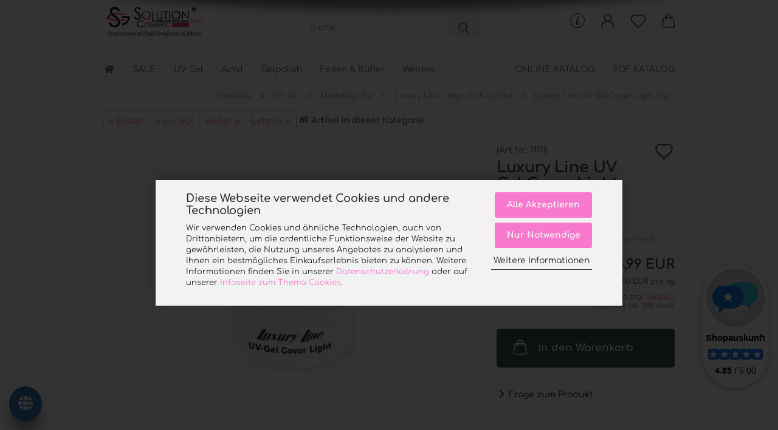

--- FILE ---
content_type: text/html; charset=utf-8
request_url: https://shop.solution-cosmetic.de/de/luxury-line-uv-gel-cover-light-15g.html
body_size: 32420
content:





	<!DOCTYPE html>
	<html xmlns="http://www.w3.org/1999/xhtml" dir="ltr" lang="de">
		
			<head>
				
					
					<!--

					=========================================================
					Shopsoftware by Gambio GmbH (c) 2005-2021 [www.gambio.de]
					=========================================================

					Gambio GmbH offers you highly scalable E-Commerce-Solutions and Services.
					The Shopsoftware is redistributable under the GNU General Public License (Version 2) [http://www.gnu.org/licenses/gpl-2.0.html].
					based on: E-Commerce Engine Copyright (c) 2006 xt:Commerce, created by Mario Zanier & Guido Winger and licensed under GNU/GPL.
					Information and contribution at http://www.xt-commerce.com

					=========================================================
					Please visit our website: www.gambio.de
					=========================================================

					-->
				

                
    

                    
                

				
					<meta name="viewport" content="width=device-width, initial-scale=1, minimum-scale=1.0" />
				

				
					<meta http-equiv="Content-Type" content="text/html; charset=utf-8" />
		<meta name="language" content="de" />
		<meta name='theme-color' content='#bd05b4' />
		<meta name="keywords" content="Nagelprodukte online kaufen, Nageldesign Zubehör, Nail Art, UV-Gele, Acrylsysteme, Nagelstudio Bedarf, Nagelprodukte, Nagelstudio Zubehör, Nageldesign, Nagelbedarf, UV Gel, Farbgel, Aufbaugel, French Gel, Acryl Pulver, Acrylsystem, Nail Art, Nailart Zubehör, Glitzer Nägel, Nagelfeilen, Nagelpinsel, Fräser Nagelstudio, UV Lampe, LED Lampe Nägel, Starterset Nägel, Nagelprodukte online kaufen, Nagelzubehör Shop, Nageldesign Produkte, professionelle Nagelprodukte, SCG Solution Cosmetic
" />
		<meta name="description" content="Nagelprodukte in Studioqualität direkt vom Hersteller – SCG Solution Cosmetic®. UV-Gele, Acryl, Nail Art &amp; Zubehör für Profis und Endverbraucher. Jetzt online kaufen." />
		<title>Solution Cosmetic® - Luxury Line UV Gel Cover Light 15g</title>
		<meta property="og:title" content="Luxury Line UV Gel Cover Light 15g" />
		<meta property="og:site_name" content="Solution Cosmetic&reg; Online Shop" />
		<meta property="og:locale" content="de_DE" />
		<meta property="og:type" content="product" />
		<meta property="og:description" content="
	Durch den angepassten natürlichen Nude Ton dieses Make-Up Modellagegel sind Unebenheiten oder Flecken, bereits wärend der Nagelmodellage, einfach zu kaschieren. Gleichzeitig erzielen Sie mit diesem Gel eine optische Nagelbettverlängerung..." />
		<meta property="og:image" content="https://shop.solution-cosmetic.de/images/product_images/info_images/Luxury-Line-Cover-Light-5g-Produktfoto.jpg" />

				

								
									

				
					<base href="https://shop.solution-cosmetic.de/" />
				

				
											
							<link rel="shortcut icon" href="https://shop.solution-cosmetic.de/images/logos/favicon.ico" type="image/x-icon" />
						
									

				
											
							<link rel="apple-touch-icon" href="https://shop.solution-cosmetic.de/images/logos/favicon.png" />
						
									

				
					                        
                            <link id="main-css" type="text/css" rel="stylesheet" href="public/theme/styles/system/main-bust_1768897507.min.css" />
                        
									

				
					<meta name="robots" content="index,follow" />
		<link rel="canonical" href="https://shop.solution-cosmetic.de/de/luxury-line-uv-gel-cover-light-15g.html" />
		<meta property="og:url" content="https://shop.solution-cosmetic.de/de/luxury-line-uv-gel-cover-light-15g.html">
		<link rel="preload" href="/GXModules/Werbe-Markt/WMSearch/Shop/assets/css/search.css?1.0b27" as="style"><link rel="preload" href="/JSEngine/build/vendor/jquery-ui-dist/jquery-ui.min.css" as="style"><script src="https://widget.shopauskunft.de/assets/widget.js" type="text/javascript"></script><script src="https://cdn.gambiohub.com/sdk/1.2.0/dist/bundle.js"></script><script>var payPalText = {"ecsNote":"Bitte w\u00e4hle deine gew\u00fcnschte PayPal-Zahlungsweise.","paypalUnavailable":"PayPal steht f\u00fcr diese Transaktion im Moment nicht zur Verf\u00fcgung.","errorContinue":"weiter","continueToPayPal":"Weiter mit","errorCheckData":"Es ist ein Fehler aufgetreten. Bitte \u00fcberpr\u00fcfe deine Eingaben."};var payPalButtonSettings = {"env":"live","commit":false,"style":{"label":"checkout","shape":"pill","color":"silver","layout":"vertical","tagline":false},"locale":"","fundingCardAllowed":true,"fundingELVAllowed":true,"fundingCreditAllowed":false,"createPaymentUrl":"https:\/\/shop.solution-cosmetic.de\/shop.php?do=PayPalHub\/CreatePayment&initiator=ecs","authorizedPaymentUrl":"https:\/\/shop.solution-cosmetic.de\/shop.php?do=PayPalHub\/AuthorizedPayment&initiator=ecs","checkoutUrl":"https:\/\/shop.solution-cosmetic.de\/shop.php?do=PayPalHub\/RedirectGuest","useVault":false,"jssrc":"https:\/\/www.paypal.com\/sdk\/js?client-id=AVEjCpwSc-e9jOY8dHKoTUckaKtPo0shiwe_T2rKtxp30K4TYGRopYjsUS6Qmkj6bILd7Nt72pbMWCXe&commit=false&intent=capture&components=buttons%2Cmarks%2Cmessages%2Cfunding-eligibility%2Cgooglepay%2Capplepay%2Ccard-fields&integration-date=2021-11-25&enable-funding=paylater&merchant-id=PG6JQDB942L5U&currency=EUR","partnerAttributionId":"GambioGmbH_Cart_Hub_PPXO","createOrderUrl":"https:\/\/shop.solution-cosmetic.de\/shop.php?do=PayPalHub\/CreateOrder&initiator=ecs","getOrderUrl":"https:\/\/shop.solution-cosmetic.de\/shop.php?do=PayPalHub\/GetOrder","approvedOrderUrl":"https:\/\/shop.solution-cosmetic.de\/shop.php?do=PayPalHub\/ApprovedOrder&initiator=ecs","paymentApproved":false,"developmentMode":false,"cartAmount":0};var jsShoppingCart = {"languageCode":"de","verifySca":"https:\/\/shop.solution-cosmetic.de\/shop.php?do=PayPalHub\/VerifySca","totalAmount":"0.00","currency":"EUR","env":"live","commit":false,"style":{"label":"checkout","shape":"pill","color":"silver","layout":"vertical","tagline":false},"locale":"","fundingCardAllowed":true,"fundingELVAllowed":true,"fundingCreditAllowed":false,"createPaymentUrl":"https:\/\/shop.solution-cosmetic.de\/shop.php?do=PayPalHub\/CreatePayment&initiator=ecs","authorizedPaymentUrl":"https:\/\/shop.solution-cosmetic.de\/shop.php?do=PayPalHub\/AuthorizedPayment&initiator=ecs","checkoutUrl":"https:\/\/shop.solution-cosmetic.de\/shop.php?do=PayPalHub\/RedirectGuest","useVault":false,"jssrc":"https:\/\/www.paypal.com\/sdk\/js?client-id=AVEjCpwSc-e9jOY8dHKoTUckaKtPo0shiwe_T2rKtxp30K4TYGRopYjsUS6Qmkj6bILd7Nt72pbMWCXe&commit=false&intent=capture&components=buttons%2Cmarks%2Cmessages%2Cfunding-eligibility%2Cgooglepay%2Capplepay%2Ccard-fields&integration-date=2021-11-25&enable-funding=paylater&merchant-id=PG6JQDB942L5U&currency=EUR","partnerAttributionId":"GambioGmbH_Cart_Hub_PPXO","createOrderUrl":"https:\/\/shop.solution-cosmetic.de\/shop.php?do=PayPalHub\/CreateOrder&initiator=ecs","getOrderUrl":"https:\/\/shop.solution-cosmetic.de\/shop.php?do=PayPalHub\/GetOrder","approvedOrderUrl":"https:\/\/shop.solution-cosmetic.de\/shop.php?do=PayPalHub\/ApprovedOrder&initiator=ecs","paymentApproved":false,"developmentMode":false,"cartAmount":0};var payPalBannerSettings = {"useVault":false,"jssrc":"https:\/\/www.paypal.com\/sdk\/js?client-id=AVEjCpwSc-e9jOY8dHKoTUckaKtPo0shiwe_T2rKtxp30K4TYGRopYjsUS6Qmkj6bILd7Nt72pbMWCXe&commit=false&intent=capture&components=buttons%2Cmarks%2Cmessages%2Cfunding-eligibility%2Cgooglepay%2Capplepay%2Ccard-fields&integration-date=2021-11-25&enable-funding=paylater&merchant-id=PG6JQDB942L5U&currency=EUR","partnerAttributionId":"GambioGmbH_Cart_Hub_PPXO","positions":{"cartBottom":{"placement":"cart","style":{"layout":"flex","logo":{"type":"primary"},"text":{"color":"black"},"color":"gray","ratio":"1x1"}},"product":{"placement":"product","style":{"layout":"none","logo":{"type":"primary"},"text":{"color":"black"},"color":"gray","ratio":"1x1"}}},"currency":"EUR","cartAmount":0,"productsPrice":18.99};</script><script id="paypalconsent" type="application/json">{"purpose_id":null}</script><script src="GXModules/Gambio/Hub/Shop/Javascript/PayPalLoader-bust_1759223589.js" async></script><link rel="stylesheet" href="https://cdn.gambiohub.com/sdk/1.2.0/dist/css/gambio_hub.css">
				

				
									

			</head>
		
		
			<body class="page-product-info"
				  data-gambio-namespace="https://shop.solution-cosmetic.de/public/theme/javascripts/system"
				  data-jse-namespace="https://shop.solution-cosmetic.de/JSEngine/build"
				  data-gambio-controller="initialize"
				  data-gambio-widget="input_number responsive_image_loader transitions header image_maps modal history dropdown core_workarounds anchor"
				  data-input_number-separator=","
					 data-xycons-namespace="https://shop.solution-cosmetic.de/GXModules/Xycons" >

				
					
				

				
									

				
									
		




	



	
		<div id="outer-wrapper" >
			
				<header id="header" class="navbar">
					
		


	<div class="inside">

		<div class="row">

		
												
			<div class="navbar-header">
									
							
		<a class="navbar-brand" href="https://shop.solution-cosmetic.de/de/" title="Solution Cosmetic® Online Shop">
			<img id="main-header-logo" class="img-responsive" src="https://shop.solution-cosmetic.de/images/logos/solution-cosmetic-group-logo_logo.gif" alt="Solution Cosmetic® Online Shop-Logo">
		</a>
	
					
								
					
	
	
		
	
				<button type="button" class="navbar-toggle cart-icon" data-toggle="cart">
			<svg width="24" xmlns="http://www.w3.org/2000/svg" viewBox="0 0 40 40"><defs><style>.cls-1{fill:none;}</style></defs><title>cart</title><g id="Ebene_2" data-name="Ebene 2"><g id="Ebene_1-2" data-name="Ebene 1"><path d="M31,13.66a1.08,1.08,0,0,0-1.07-1H26.08V11.28a6.31,6.31,0,0,0-12.62,0v1.36H9.27a1,1,0,0,0-1,1L5.21,32A3.8,3.8,0,0,0,9,35.8H30.19A3.8,3.8,0,0,0,34,31.94Zm-15.42-1V11.28a4.2,4.2,0,0,1,8.39,0v1.35Zm-1.06,5.59a1.05,1.05,0,0,0,1.06-1.06v-2.4H24v2.4a1.06,1.06,0,0,0,2.12,0v-2.4h2.84L31.86,32a1.68,1.68,0,0,1-1.67,1.68H9a1.67,1.67,0,0,1-1.68-1.61l2.94-17.31h3.19v2.4A1.06,1.06,0,0,0,14.51,18.22Z"/></g></g></svg>
			<span class="cart-products-count hidden">
            0
        </span>
		</button>
	

				
			</div>
			
											
		

		
							






	<div data-comfort_search-namespace="GXModules/Gambio/ComfortSearch/Shop/Javascript"
		 data-comfort_search-controller="comfort_search_result"
		 data-comfort_search_result-replaceSuggestionLayout="0">
		
	<div class="navbar-search collapse">

		
			<form role="search" action="https://shop.solution-cosmetic.de/de/suche/" method="get" data-gambio-widget="live_search">

				<div class="navbar-search-input-group input-group">
					<input type="text" id="search-field-input" name="keywords" placeholder="Suche..." class="form-control search-input" autocomplete="off" />
					
						<button aria-label="Suche..." type="submit">
							<img src="public/theme/images/svgs/search.svg" class="gx-search-input svg--inject" alt="search icon">
						</button>
					
                    <label for="search-field-input" class="control-label sr-only">Suche...</label>
					

				</div>


									<input type="hidden" value="1" name="inc_subcat" />
				
				<div class="search-result-container"></div>

			</form>
		
	</div>

	</div>


					

		
					

		
    		<!-- layout_header honeygrid -->
												<div class="navbar-secondary hidden-xs">
								





	<div id="topbar-container">
						
		
					

		
			<div class="">
				
				<nav class="navbar-inverse"  data-gambio-widget="menu link_crypter" data-menu-switch-element-position="false" data-menu-events='{"desktop": ["click"], "mobile": ["click"]}' data-menu-ignore-class="dropdown-menu">
					<ul class="nav navbar-nav">

						
															<li class="dropdown navbar-topbar-item hidden-xs">
									<a href="#" class="dropdown-toggle" data-toggle-hover="dropdown">
										
											<svg xmlns="http://www.w3.org/2000/svg" viewBox="0 0 40 40"><defs><style>.cls-1{fill:none;}</style></defs><g id="Ebene_2" data-name="Ebene 2"><g id="Ebene_1-2" data-name="Ebene 1"><path d="M25.2,24.46c-2,5.47-9.65,6.94-8.23-.15l1.67-8h3.5c-.81,4.28-1.39,6.89-2,9.88s3.19.79,4.06-1.7ZM19.45,14.31a2,2,0,0,1-.53-1.42,2.13,2.13,0,0,1,.58-1.42A2,2,0,0,1,21,10.89a1.85,1.85,0,0,1,1.39.58A1.91,1.91,0,0,1,23,12.89a1.88,1.88,0,0,1-.63,1.42,2,2,0,0,1-1.45.55A1.94,1.94,0,0,1,19.45,14.31Z"/><path d="M20,5.5A14.5,14.5,0,1,1,5.5,20,14.51,14.51,0,0,1,20,5.5M20,4A16,16,0,1,0,36,20,16,16,0,0,0,20,4Z"/></g></g></svg>
										
									</a>
									<ul id="secondaryNavigation" class="dropdown-menu">
																					<li>
												<a title="Kontakt" href="https://shop.solution-cosmetic.de/de/info/kontakt.html"
														>
													Kontakt
												</a>
											</li>
																					<li>
												<a title="Nailacademy" href="/info/Nailacademy.html"
																											target="_self"
														>
													Nailacademy
												</a>
											</li>
																					<li>
												<a title="Videos" href="https://www.youtube.com/@solution.cosmetic"
																											target="_blank"
														>
													Videos
												</a>
											</li>
																					<li>
												<a title="Partner-Login" href="https://shop.solution-cosmetic.de/shop.php?do=WMAffiliate"
																											target="_self"
														>
													Partner-Login
												</a>
											</li>
																					<li>
												<a title="Werbepartner werden" href="https://shop.solution-cosmetic.de/de/info/werbepartner-werden.html"
																											target="_self"
														>
													Werbepartner werden
												</a>
											</li>
																			</ul>

                                    <script id="secondaryNavigation-menu-template" type="text/mustache">
                                        
                                            <ul id="secondaryNavigation" class="dropdown-menu">
                                                <li v-for="(item, index) in items">
                                                    <a href="javascript:;" :title="item.title" @click="goTo(item.content)">
                                                        {{item.title}}
                                                    </a>
                                                </li>
                                            </ul>
                                        
                                    </script>
								</li>
													

						
													

						
													

						
													

						
													

						
													

						
						
																								
										<li class="dropdown navbar-topbar-item first">
											<a title="Anmeldung" href="/de/luxury-line-uv-gel-cover-light-15g.html#" class="dropdown-toggle" data-toggle-hover="dropdown" role="button" aria-label="Kundenlogin">
												
																											
															<span class="language-code hidden-xs">
														<svg width="24" xmlns="http://www.w3.org/2000/svg" viewBox="0 0 40 40"><defs><style>.cls-1{fill:none;}</style></defs><title></title><g id="Ebene_2" data-name="Ebene 2"><g id="Ebene_1-2" data-name="Ebene 1"><path d="M30.21,24.43a15,15,0,0,0-5.68-3.56,8.64,8.64,0,1,0-9.78,0,15,15,0,0,0-5.68,3.56A14.87,14.87,0,0,0,4.7,35H7a12.61,12.61,0,0,1,25.22,0h2.34A14.88,14.88,0,0,0,30.21,24.43ZM19.64,20.06A6.31,6.31,0,1,1,26,13.75,6.31,6.31,0,0,1,19.64,20.06Z"/></g></g></svg>
													</span>
															<span class="visible-xs-inline">
														<span class="fa fa-user-o"></span>
													</span>
														
																									

												<span class="topbar-label">Kundenlogin</span>
											</a>
											




	<ul class="dropdown-menu dropdown-menu-login arrow-top">
		
			<li class="arrow"></li>
		
		
		
			<li class="dropdown-header hidden-xs">Kundenlogin</li>
		
		
		
			<li>
				<form action="https://shop.solution-cosmetic.de/de/login.php?action=process" method="post" class="form-horizontal">
					<input type="hidden" name="return_url" value="https://shop.solution-cosmetic.de/de/luxury-line-uv-gel-cover-light-15g.html">
					<input type="hidden" name="return_url_hash" value="bba16ca2ee5e6d0236efd69aebd2e64185c49de914bac0d940cd60726571bb13">
					
						<div class="form-group">
                            <label for="box-login-dropdown-login-username" class="form-control sr-only">E-Mail</label>
							<input autocomplete="username" type="email" id="box-login-dropdown-login-username" class="form-control" placeholder="E-Mail" name="email_address" aria-label="E-Mail" />
						</div>
					
					
                        <div class="form-group password-form-field" data-gambio-widget="show_password">
                            <label for="box-login-dropdown-login-password" class="form-control sr-only">Passwort</label>
                            <input autocomplete="current-password" type="password" id="box-login-dropdown-login-password" class="form-control" placeholder="Passwort" name="password" />
                            <button class="btn show-password hidden" type="button">
                                <i class="fa fa-eye" aria-hidden="true"></i>
                                <span class="sr-only">Toggle Password View</span>
                            </button>
                        </div>
					
					
						<div class="dropdown-footer row">
							
	
								
									<input type="submit" class="btn btn-primary btn-block" value="Anmelden" />
								
								<ul>
									
										<li>
											<a title="Konto erstellen" href="https://shop.solution-cosmetic.de/de/shop.php?do=CreateRegistree">
												Konto erstellen
											</a>
										</li>
									
									
										<li>
											<a title="Passwort vergessen?" href="https://shop.solution-cosmetic.de/de/password_double_opt.php">
												Passwort vergessen?
											</a>
										</li>
									
								</ul>
							
	

	
						</div>
					
				</form>
			</li>
		
	</ul>


										</li>
									
																					

						
															
									<li class="navbar-topbar-item">
										<a href="https://shop.solution-cosmetic.de/de/wish_list.php" aria-label="Wunschkiste" class="dropdown-toggle" title="Wunschkiste anzeigen">
											
																									
														<span class="language-code hidden-xs">
													<svg width="24" xmlns="http://www.w3.org/2000/svg" viewBox="0 0 40 40"><defs><style>.cls-1{fill:none;}</style></defs><title></title><g id="Ebene_2" data-name="Ebene 2"><g id="Ebene_1-2" data-name="Ebene 1"><path d="M19.19,36a1.16,1.16,0,0,0,1.62,0l12.7-12.61A10,10,0,0,0,20,8.7,10,10,0,0,0,6.5,23.42ZM8.12,10.91a7.6,7.6,0,0,1,5.49-2.26A7.46,7.46,0,0,1,19,10.88l0,0,.18.18a1.15,1.15,0,0,0,1.63,0l.18-.18A7.7,7.7,0,0,1,31.89,21.79L20,33.58,8.12,21.79A7.74,7.74,0,0,1,8.12,10.91Z"/></g></g></svg>
												</span>
														<span class="visible-xs-inline">
													<span class="fa fa-heart-o"></span>
												</span>
													
																							

											<span class="topbar-label">Wunschkiste</span>
										</a>
									</li>
								
													

						<li class="dropdown navbar-topbar-item topbar-cart" data-gambio-widget="cart_dropdown">
						<a
								title="Warenkorb"
								aria-label="Warenkorb"
                                role="button"
								class="dropdown-toggle"
								href="/de/luxury-line-uv-gel-cover-light-15g.html#"
	                            data-toggle="cart"
						>
						<span class="cart-info-wrapper">
							
								<!-- layout_header_SECONDARY_NAVIGATION.html malibu -->
																	
									<svg width="24" xmlns="http://www.w3.org/2000/svg" viewBox="0 0 40 40"><defs><style>.cls-1{fill:none;}</style></defs><title></title><g id="Ebene_2" data-name="Ebene 2"><g id="Ebene_1-2" data-name="Ebene 1"><path d="M31,13.66a1.08,1.08,0,0,0-1.07-1H26.08V11.28a6.31,6.31,0,0,0-12.62,0v1.36H9.27a1,1,0,0,0-1,1L5.21,32A3.8,3.8,0,0,0,9,35.8H30.19A3.8,3.8,0,0,0,34,31.94Zm-15.42-1V11.28a4.2,4.2,0,0,1,8.39,0v1.35Zm-1.06,5.59a1.05,1.05,0,0,0,1.06-1.06v-2.4H24v2.4a1.06,1.06,0,0,0,2.12,0v-2.4h2.84L31.86,32a1.68,1.68,0,0,1-1.67,1.68H9a1.67,1.67,0,0,1-1.68-1.61l2.94-17.31h3.19v2.4A1.06,1.06,0,0,0,14.51,18.22Z"/></g></g></svg>
									
															

							<span class="topbar-label">
								<br />
								<span class="products">
									0,00 EUR
								</span>
							</span>

							
																	<span class="cart-products-count edge hidden">
										
									</span>
															
						</span>
						</a>

				</li>

									
						<li class="navbar-topbar-item visible-xs">
							<a title="Kontakt" href="https://shop.solution-cosmetic.de/de/info/kontakt.html"
									>
								<span class="fa fa-arrow-circle-right"></span>
								&nbsp;Kontakt
							</a>
						</li>
					
									
						<li class="navbar-topbar-item visible-xs">
							<a title="Nailacademy" href="/info/Nailacademy.html"
																	target="_self"
									>
								<span class="fa fa-arrow-circle-right"></span>
								&nbsp;Nailacademy
							</a>
						</li>
					
									
						<li class="navbar-topbar-item visible-xs">
							<a title="Videos" href="https://www.youtube.com/@solution.cosmetic"
																	target="_blank"
									>
								<span class="fa fa-arrow-circle-right"></span>
								&nbsp;Videos
							</a>
						</li>
					
									
						<li class="navbar-topbar-item visible-xs">
							<a title="Partner-Login" href="https://shop.solution-cosmetic.de/shop.php?do=WMAffiliate"
																	target="_self"
									>
								<span class="fa fa-arrow-circle-right"></span>
								&nbsp;Partner-Login
							</a>
						</li>
					
									
						<li class="navbar-topbar-item visible-xs">
							<a title="Werbepartner werden" href="https://shop.solution-cosmetic.de/de/info/werbepartner-werden.html"
																	target="_self"
									>
								<span class="fa fa-arrow-circle-right"></span>
								&nbsp;Werbepartner werden
							</a>
						</li>
					
				
			</ul>
		</nav>
				
			</div>
		
	</div>


			</div>
					

		</div>

	</div>
    
    <div id="offcanvas-cart-overlay"></div>
    <div id="offcanvas-cart-content">

        <button aria-label="Warenkorb schließen" data-toggle="cart" class="offcanvas-cart-close c-hamburger c-hamburger--htx">
            <span></span>
            Menü
        </button>
        <!-- layout_header_cart_dropdown begin -->
        



	<ul class="dropdown-menu arrow-top cart-dropdown cart-empty">
		
			<li class="arrow"></li>
		
	
		
					
	
		
            <script>
            function ga4ViewCart() {
                console.log('GA4 is disabled');
            }
        </script>
    
			<li class="cart-dropdown-inside">
		
				
									
				
									
						<div class="cart-empty">
							Du hast noch keine Artikel in deinem Körbchen.
						</div>
					
								
			</li>
		
	</ul>
        <!-- layout_header_cart_dropdown end -->

    </div>









	<noscript>
		<div class="alert alert-danger noscript-notice" role="alert">
			JavaScript ist in deinem Browser deaktiviert. Aktiviere JavaScript, um alle Funktionen des Shops nutzen und alle Inhalte sehen zu können.
		</div>
	</noscript>


    
                     
                                  


	<div id="categories">
		<div class="navbar-collapse collapse">
			
				<nav class="navbar-default navbar-categories" data-gambio-widget="menu">
					
                        <ul class="level-1 nav navbar-nav">
                              
		<li><a href="index.php"><i class="fas fa-home hidden-xs"></i>
		<span class="hidden-sm hidden-md hidden-lg">Startseite</span></a></li>

                                                            
                                    <li class="level-1-child" data-id="381">
                                        
                                            <a class="dropdown-toggle" href="https://shop.solution-cosmetic.de/de/Aktionen-Angebote-SALE/" title="SALE">
                                                
                                                    SALE
                                                
                                                                                            </a>
                                        
                                        
                                                                                    
                                    </li>
                                
                                                            
                                    <li class="dropdown level-1-child" data-id="402">
                                        
                                            <a class="dropdown-toggle" href="https://shop.solution-cosmetic.de/de/UV-Gel-und-Acryl/" title="UV Gel">
                                                
                                                    UV Gel
                                                
                                                                                            </a>
                                        
                                        
                                                                                            
                                                    <ul data-level="2" class="level-2 dropdown-menu dropdown-menu-child">
                                                        
                                                            <li class="enter-category hidden-sm hidden-md hidden-lg show-more">
                                                                
                                                                    <a class="dropdown-toggle" href="https://shop.solution-cosmetic.de/de/UV-Gel-und-Acryl/" title="UV Gel">
                                                                        
                                                                            UV Gel anzeigen
                                                                        
                                                                    </a>
                                                                
                                                            </li>
                                                        

                                                                                                                                                                                                                                                                                                                                                                                                                                                                                                                                                                                                                                                                                                                                                                                                                                                                                                                                                                                                                                                                                                                                                                                                                                                                                                        
                                                        
                                                                                                                            
                                                                    <li class="level-2-child">
                                                                        <a href="https://shop.solution-cosmetic.de/de/UV-Gel-und-Acryl/Modellage-Gel/" title="Modellage Gel">
                                                                            


<img src="images/categories/Kategorien_2025/Hauptkategorie-Aufbaugel.webp" alt="Modellage Gel" />


Modellage Gel


                                                                        </a>
                                                                                                                                            </li>
                                                                
                                                                                                                            
                                                                    <li class="level-2-child">
                                                                        <a href="https://shop.solution-cosmetic.de/de/UV-Gel-und-Acryl/Versiegelungs-Gel/" title="Versiegelungs Gel">
                                                                            


<img src="images/categories/Kategorien_2025/Hauptkategorie-Versiegelungsgele.webp" alt="Versiegelungs Gel" />


Versiegelungs Gel


                                                                        </a>
                                                                                                                                            </li>
                                                                
                                                                                                                            
                                                                    <li class="level-2-child">
                                                                        <a href="https://shop.solution-cosmetic.de/de/UV-Gel-und-Acryl/Farb-Gele/" title="Farb Gel">
                                                                            


<img src="images/categories/Kategorien_2025/Diamond Color Gel.webp" alt="Farb Gel" />


Farb Gel


                                                                        </a>
                                                                                                                                            </li>
                                                                
                                                                                                                            
                                                                    <li class="level-2-child">
                                                                        <a href="https://shop.solution-cosmetic.de/de/UV-Gel-und-Acryl/UV-Gel-Systeme/" title="UV Gel Systeme">
                                                                            


<img src="images/categories/Kategorien_2025/Hauptkategori_Gelsysteme.webp" alt="UV Gel Systeme" />


UV Gel Systeme


                                                                        </a>
                                                                                                                                            </li>
                                                                
                                                                                                                            
                                                                    <li class="level-2-child">
                                                                        <a href="https://shop.solution-cosmetic.de/de/UV-Gel-und-Acryl/glitter-gel/" title="Glitter Gel">
                                                                            


<img src="images/categories/Kategorien_2025/GG Glitter Gel.webp" alt="Glitter Gel" />


Glitter Gel


                                                                        </a>
                                                                                                                                            </li>
                                                                
                                                            
                                                        
                                                        
                                                            <li class="enter-category hidden-more hidden-xs">
                                                                <a class="dropdown-toggle col-xs-6"
                                                                   href="https://shop.solution-cosmetic.de/de/UV-Gel-und-Acryl/"
                                                                   title="UV Gel">UV Gel anzeigen</a>
                                                                <span class="close-menu-container col-xs-6">
                                                        <span class="close-flyout"><i class="fa fa-close"></i></span>
                                                    </span>
                                                            </li>
                                                        
                                                    </ul>
                                                
                                                                                    
                                    </li>
                                
                                                            
                                    <li class="dropdown level-1-child" data-id="12">
                                        
                                            <a class="dropdown-toggle" href="https://shop.solution-cosmetic.de/de/Acryl/" title="Acryl">
                                                
                                                    Acryl
                                                
                                                                                            </a>
                                        
                                        
                                                                                            
                                                    <ul data-level="2" class="level-2 dropdown-menu dropdown-menu-child">
                                                        
                                                            <li class="enter-category hidden-sm hidden-md hidden-lg show-more">
                                                                
                                                                    <a class="dropdown-toggle" href="https://shop.solution-cosmetic.de/de/Acryl/" title="Acryl">
                                                                        
                                                                            Acryl anzeigen
                                                                        
                                                                    </a>
                                                                
                                                            </li>
                                                        

                                                                                                                                                                                                                                                                                                                                                                                                                                                                                                                                                                                                                                                                                                                                                                                                                                                                                                                                                                                                                                                        
                                                        
                                                                                                                            
                                                                    <li class="level-2-child">
                                                                        <a href="https://shop.solution-cosmetic.de/de/Acryl/Acryl-Pulver/" title="Pulver (Powder)">
                                                                            


<img src="images/categories/Kategorien_2025/myProLine-Acryl.webp" alt="Pulver (Powder)" />


Pulver (Powder)


                                                                        </a>
                                                                                                                                            </li>
                                                                
                                                                                                                            
                                                                    <li class="level-2-child">
                                                                        <a href="https://shop.solution-cosmetic.de/de/Acryl/liquid/" title="Liquid">
                                                                            


<img src="images/categories/Kategorien_2025/Liquid.webp" alt="Liquid" />


Liquid


                                                                        </a>
                                                                                                                                            </li>
                                                                
                                                                                                                            
                                                                    <li class="level-2-child">
                                                                        <a href="https://shop.solution-cosmetic.de/de/Acryl/Genesis-UV-cured-Acrylic-System/" title="UV Acryl">
                                                                            


<img src="images/categories/Kategorien_2025/Genesis UV-Acryl.webp" alt="UV Acryl" />


UV Acryl


                                                                        </a>
                                                                                                                                            </li>
                                                                
                                                                                                                            
                                                                    <li class="level-2-child">
                                                                        <a href="https://shop.solution-cosmetic.de/de/Acryl/Acryl-Zubehoer/" title="Acryl Zubehör">
                                                                            


<img src="images/categories/Kategorien_2025/Acryl-Zubehoer.webp" alt="Acryl Zubehör" />


Acryl Zubehör


                                                                        </a>
                                                                                                                                            </li>
                                                                
                                                            
                                                        
                                                        
                                                            <li class="enter-category hidden-more hidden-xs">
                                                                <a class="dropdown-toggle col-xs-6"
                                                                   href="https://shop.solution-cosmetic.de/de/Acryl/"
                                                                   title="Acryl">Acryl anzeigen</a>
                                                                <span class="close-menu-container col-xs-6">
                                                        <span class="close-flyout"><i class="fa fa-close"></i></span>
                                                    </span>
                                                            </li>
                                                        
                                                    </ul>
                                                
                                                                                    
                                    </li>
                                
                                                            
                                    <li class="level-1-child" data-id="612">
                                        
                                            <a class="dropdown-toggle" href="https://shop.solution-cosmetic.de/de/Up--UV-Gelpolish/" title="Gelpolish">
                                                
                                                    Gelpolish
                                                
                                                                                            </a>
                                        
                                        
                                                                                    
                                    </li>
                                
                                                            
                                    <li class="dropdown level-1-child" data-id="77">
                                        
                                            <a class="dropdown-toggle" href="https://shop.solution-cosmetic.de/de/Feilen-und-Buffer/" title="Feilen &amp; Buffer">
                                                
                                                    Feilen &amp; Buffer
                                                
                                                                                            </a>
                                        
                                        
                                                                                            
                                                    <ul data-level="2" class="level-2 dropdown-menu dropdown-menu-child">
                                                        
                                                            <li class="enter-category hidden-sm hidden-md hidden-lg show-more">
                                                                
                                                                    <a class="dropdown-toggle" href="https://shop.solution-cosmetic.de/de/Feilen-und-Buffer/" title="Feilen &amp; Buffer">
                                                                        
                                                                            Feilen & Buffer anzeigen
                                                                        
                                                                    </a>
                                                                
                                                            </li>
                                                        

                                                                                                                                                                                                                                                                                                                                                                                                                                                                                                                                                                                                                                                                                                                                                                                                                                                                                                                                                                                                                                                        
                                                        
                                                                                                                            
                                                                    <li class="level-2-child">
                                                                        <a href="https://shop.solution-cosmetic.de/de/Feilen-und-Buffer/Profi-Feilen/" title="Profi Feilen">
                                                                            


<img src="images/categories/Kategorien_2025/Hauptkategorie-Profi-Feilen.webp" alt="Profi Feilen" />


Profi Feilen


                                                                        </a>
                                                                                                                                            </li>
                                                                
                                                                                                                            
                                                                    <li class="level-2-child">
                                                                        <a href="https://shop.solution-cosmetic.de/de/Feilen-und-Buffer/wechselfeilen-system/" title="Wechselfeilen">
                                                                            


<img src="images/categories/Kategorien_2025/Hauptkategorie_Wechselfeilen.webp" alt="Wechselfeilen" />


Wechselfeilen


                                                                        </a>
                                                                                                                                            </li>
                                                                
                                                                                                                            
                                                                    <li class="level-2-child">
                                                                        <a href="https://shop.solution-cosmetic.de/de/Feilen-und-Buffer/Buffer/" title="Buffer">
                                                                            


<img src="images/categories/Kategorien_2025/Buffer.webp" alt="Buffer" />


Buffer


                                                                        </a>
                                                                                                                                            </li>
                                                                
                                                                                                                            
                                                                    <li class="level-2-child">
                                                                        <a href="https://shop.solution-cosmetic.de/de/Feilen-und-Buffer/Polierfeilen/" title="Polierfeilen">
                                                                            


<img src="images/categories/Kategorien_2025/Hauptkategorie-Polierfeilen.webp" alt="Polierfeilen" />


Polierfeilen


                                                                        </a>
                                                                                                                                            </li>
                                                                
                                                            
                                                        
                                                        
                                                            <li class="enter-category hidden-more hidden-xs">
                                                                <a class="dropdown-toggle col-xs-6"
                                                                   href="https://shop.solution-cosmetic.de/de/Feilen-und-Buffer/"
                                                                   title="Feilen &amp; Buffer">Feilen & Buffer anzeigen</a>
                                                                <span class="close-menu-container col-xs-6">
                                                        <span class="close-flyout"><i class="fa fa-close"></i></span>
                                                    </span>
                                                            </li>
                                                        
                                                    </ul>
                                                
                                                                                    
                                    </li>
                                
                                                            
                                    <li class="dropdown level-1-child" data-id="78">
                                        
                                            <a class="dropdown-toggle" href="https://shop.solution-cosmetic.de/de/Fluessigkeiten/" title="Flüssigkeiten">
                                                
                                                    Flüssigkeiten
                                                
                                                                                            </a>
                                        
                                        
                                                                                            
                                                    <ul data-level="2" class="level-2 dropdown-menu dropdown-menu-child">
                                                        
                                                            <li class="enter-category hidden-sm hidden-md hidden-lg show-more">
                                                                
                                                                    <a class="dropdown-toggle" href="https://shop.solution-cosmetic.de/de/Fluessigkeiten/" title="Flüssigkeiten">
                                                                        
                                                                            Flüssigkeiten anzeigen
                                                                        
                                                                    </a>
                                                                
                                                            </li>
                                                        

                                                                                                                                                                                                                                                                                                                                                                                                                                                                                                                                                                                                                                                                                                                                                                                                        
                                                        
                                                                                                                            
                                                                    <li class="level-2-child">
                                                                        <a href="https://shop.solution-cosmetic.de/de/Fluessigkeiten/Reinigen-Entfernen/" title="Reinigen & Entfernen">
                                                                            


<img src="images/categories/Kategorien_2025/Hauptkategorie-Reinigen-Entfernen.webp" alt="Reinigen & Entfernen" />


Reinigen & Entfernen


                                                                        </a>
                                                                                                                                            </li>
                                                                
                                                                                                                            
                                                                    <li class="level-2-child">
                                                                        <a href="https://shop.solution-cosmetic.de/de/Fluessigkeiten/Nagellack/" title="Nagellacke & Coats">
                                                                            


<img src="images/categories/Kategorien_2025/Hauptkategorie-Nagellacke-Coats.webp" alt="Nagellacke & Coats" />


Nagellacke & Coats


                                                                        </a>
                                                                                                                                            </li>
                                                                
                                                                                                                            
                                                                    <li class="level-2-child">
                                                                        <a href="https://shop.solution-cosmetic.de/de/Fluessigkeiten/Haftung---Kleber/" title="Haftung & Kleber">
                                                                            


<img src="images/categories/Kategorien_2025/Hauptkategorie-Haftung-Kleber.webp" alt="Haftung & Kleber" />


Haftung & Kleber


                                                                        </a>
                                                                                                                                            </li>
                                                                
                                                            
                                                        
                                                        
                                                            <li class="enter-category hidden-more hidden-xs">
                                                                <a class="dropdown-toggle col-xs-6"
                                                                   href="https://shop.solution-cosmetic.de/de/Fluessigkeiten/"
                                                                   title="Flüssigkeiten">Flüssigkeiten anzeigen</a>
                                                                <span class="close-menu-container col-xs-6">
                                                        <span class="close-flyout"><i class="fa fa-close"></i></span>
                                                    </span>
                                                            </li>
                                                        
                                                    </ul>
                                                
                                                                                    
                                    </li>
                                
                                                            
                                    <li class="dropdown level-1-child" data-id="514">
                                        
                                            <a class="dropdown-toggle" href="https://shop.solution-cosmetic.de/de/Pflege/" title="Pflege">
                                                
                                                    Pflege
                                                
                                                                                            </a>
                                        
                                        
                                                                                            
                                                    <ul data-level="2" class="level-2 dropdown-menu dropdown-menu-child">
                                                        
                                                            <li class="enter-category hidden-sm hidden-md hidden-lg show-more">
                                                                
                                                                    <a class="dropdown-toggle" href="https://shop.solution-cosmetic.de/de/Pflege/" title="Pflege">
                                                                        
                                                                            Pflege anzeigen
                                                                        
                                                                    </a>
                                                                
                                                            </li>
                                                        

                                                                                                                                                                                                                                                                                                                                                                                                                                                                                                                                                                                                                                                                                                                                                                                                        
                                                        
                                                                                                                            
                                                                    <li class="level-2-child">
                                                                        <a href="https://shop.solution-cosmetic.de/de/Pflege/hand-und-nagelpflege/" title="Hand- und Nagelpflege">
                                                                            


<img src="images/categories/Kategorien_2025/Hauptkategorie-Hand-und-Nagelpflege.webp" alt="Hand- und Nagelpflege" />


Hand- und Nagelpflege


                                                                        </a>
                                                                                                                                            </li>
                                                                
                                                                                                                            
                                                                    <li class="level-2-child">
                                                                        <a href="https://shop.solution-cosmetic.de/de/Pflege/Koerperpflege/" title="Körperpflege">
                                                                            


<img src="images/categories/Kategorien_2025/Hauptkategorie-Koerperpflege.webp" alt="Körperpflege" />


Körperpflege


                                                                        </a>
                                                                                                                                            </li>
                                                                
                                                                                                                            
                                                                    <li class="level-2-child">
                                                                        <a href="https://shop.solution-cosmetic.de/de/Pflege/Fusspflege/" title="Fußpflege">
                                                                            


<img src="images/categories/Kategorien_2025/Hauptkategorie-Fusspflege.webp" alt="Fußpflege" />


Fußpflege


                                                                        </a>
                                                                                                                                            </li>
                                                                
                                                            
                                                        
                                                        
                                                            <li class="enter-category hidden-more hidden-xs">
                                                                <a class="dropdown-toggle col-xs-6"
                                                                   href="https://shop.solution-cosmetic.de/de/Pflege/"
                                                                   title="Pflege">Pflege anzeigen</a>
                                                                <span class="close-menu-container col-xs-6">
                                                        <span class="close-flyout"><i class="fa fa-close"></i></span>
                                                    </span>
                                                            </li>
                                                        
                                                    </ul>
                                                
                                                                                    
                                    </li>
                                
                                                            
                                    <li class="dropdown level-1-child" data-id="86">
                                        
                                            <a class="dropdown-toggle" href="https://shop.solution-cosmetic.de/de/Nageltips-Schablonen/" title="Tips &amp; Schablonen">
                                                
                                                    Tips &amp; Schablonen
                                                
                                                                                            </a>
                                        
                                        
                                                                                            
                                                    <ul data-level="2" class="level-2 dropdown-menu dropdown-menu-child">
                                                        
                                                            <li class="enter-category hidden-sm hidden-md hidden-lg show-more">
                                                                
                                                                    <a class="dropdown-toggle" href="https://shop.solution-cosmetic.de/de/Nageltips-Schablonen/" title="Tips &amp; Schablonen">
                                                                        
                                                                            Tips & Schablonen anzeigen
                                                                        
                                                                    </a>
                                                                
                                                            </li>
                                                        

                                                                                                                                                                                                                                                                                                                                                                                                                                                                                                                                                                                                                                                                                                                                                                                                        
                                                        
                                                                                                                            
                                                                    <li class="level-2-child">
                                                                        <a href="https://shop.solution-cosmetic.de/de/Nageltips-Schablonen/Tipboxen/" title="Tipboxen">
                                                                            


<img src="images/categories/Kategorien_2025/dummy.webp" alt="Tipboxen" />


Tipboxen


                                                                        </a>
                                                                                                                                            </li>
                                                                
                                                                                                                            
                                                                    <li class="level-2-child">
                                                                        <a href="https://shop.solution-cosmetic.de/de/Nageltips-Schablonen/Tip-Nachfuellbeutel/" title="Tip Nachfüllbeutel">
                                                                            


<img src="images/categories/Kategorien_2025/dummy.webp" alt="Tip Nachfüllbeutel" />


Tip Nachfüllbeutel


                                                                        </a>
                                                                                                                                            </li>
                                                                
                                                                                                                            
                                                                    <li class="level-2-child">
                                                                        <a href="https://shop.solution-cosmetic.de/de/Nageltips-Schablonen/Schablonen/" title="Schablonen">
                                                                            


<img src="images/categories/Kategorien_2025/dummy.webp" alt="Schablonen" />


Schablonen


                                                                        </a>
                                                                                                                                            </li>
                                                                
                                                            
                                                        
                                                        
                                                            <li class="enter-category hidden-more hidden-xs">
                                                                <a class="dropdown-toggle col-xs-6"
                                                                   href="https://shop.solution-cosmetic.de/de/Nageltips-Schablonen/"
                                                                   title="Tips &amp; Schablonen">Tips & Schablonen anzeigen</a>
                                                                <span class="close-menu-container col-xs-6">
                                                        <span class="close-flyout"><i class="fa fa-close"></i></span>
                                                    </span>
                                                            </li>
                                                        
                                                    </ul>
                                                
                                                                                    
                                    </li>
                                
                                                            
                                    <li class="dropdown level-1-child" data-id="419">
                                        
                                            <a class="dropdown-toggle" href="https://shop.solution-cosmetic.de/de/Elektrische-Geraete/" title="Elektr. Geräte">
                                                
                                                    Elektr. Geräte
                                                
                                                                                            </a>
                                        
                                        
                                                                                            
                                                    <ul data-level="2" class="level-2 dropdown-menu dropdown-menu-child">
                                                        
                                                            <li class="enter-category hidden-sm hidden-md hidden-lg show-more">
                                                                
                                                                    <a class="dropdown-toggle" href="https://shop.solution-cosmetic.de/de/Elektrische-Geraete/" title="Elektr. Geräte">
                                                                        
                                                                            Elektr. Geräte anzeigen
                                                                        
                                                                    </a>
                                                                
                                                            </li>
                                                        

                                                                                                                                                                                                                                                                                                                                                                                                                                                                                                                                                        
                                                        
                                                                                                                            
                                                                    <li class="level-2-child">
                                                                        <a href="https://shop.solution-cosmetic.de/de/Elektrische-Geraete/Geraete-Fraeser/" title="Lichthärtungsgeräte">
                                                                            


<img src="images/categories/Kategorien_2025/dummy.webp" alt="Lichthärtungsgeräte" />


Lichthärtungsgeräte


                                                                        </a>
                                                                                                                                            </li>
                                                                
                                                                                                                            
                                                                    <li class="level-2-child">
                                                                        <a href="https://shop.solution-cosmetic.de/de/Elektrische-Geraete/Fraeser-promed/" title="Fräser & Zubehör">
                                                                            


<img src="images/categories/Kategorien_2025/dummy.webp" alt="Fräser & Zubehör" />


Fräser & Zubehör


                                                                        </a>
                                                                                                                                            </li>
                                                                
                                                            
                                                        
                                                        
                                                            <li class="enter-category hidden-more hidden-xs">
                                                                <a class="dropdown-toggle col-xs-6"
                                                                   href="https://shop.solution-cosmetic.de/de/Elektrische-Geraete/"
                                                                   title="Elektr. Geräte">Elektr. Geräte anzeigen</a>
                                                                <span class="close-menu-container col-xs-6">
                                                        <span class="close-flyout"><i class="fa fa-close"></i></span>
                                                    </span>
                                                            </li>
                                                        
                                                    </ul>
                                                
                                                                                    
                                    </li>
                                
                                                            
                                    <li class="dropdown level-1-child" data-id="418">
                                        
                                            <a class="dropdown-toggle" href="https://shop.solution-cosmetic.de/de/Zubehoer/" title="Zubehör">
                                                
                                                    Zubehör
                                                
                                                                                            </a>
                                        
                                        
                                                                                            
                                                    <ul data-level="2" class="level-2 dropdown-menu dropdown-menu-child">
                                                        
                                                            <li class="enter-category hidden-sm hidden-md hidden-lg show-more">
                                                                
                                                                    <a class="dropdown-toggle" href="https://shop.solution-cosmetic.de/de/Zubehoer/" title="Zubehör">
                                                                        
                                                                            Zubehör anzeigen
                                                                        
                                                                    </a>
                                                                
                                                            </li>
                                                        

                                                                                                                                                                                                                                                                                                                                                                                                                                                                                                                                                                                                                                                                                                                                                                                                        
                                                        
                                                                                                                            
                                                                    <li class="level-2-child">
                                                                        <a href="https://shop.solution-cosmetic.de/de/pinsel/" title="Pinsel">
                                                                            


<img src="images/categories/Kategorien_2025/dummy.webp" alt="Pinsel" />


Pinsel


                                                                        </a>
                                                                                                                                            </li>
                                                                
                                                                                                                            
                                                                    <li class="level-2-child">
                                                                        <a href="https://shop.solution-cosmetic.de/de/Zubehoer/Hilfsmittel-Arbeitsutensilien/" title="Hilfsmittel & Arbeitsutensilien">
                                                                            


<img src="images/categories/Kategorien_2025/dummy.webp" alt="Hilfsmittel & Arbeitsutensilien" />


Hilfsmittel & Arbeitsutensilien


                                                                        </a>
                                                                                                                                            </li>
                                                                
                                                                                                                            
                                                                    <li class="level-2-child">
                                                                        <a href="https://shop.solution-cosmetic.de/de/Zubehoer/Hygiene---Schutz/" title="Hygiene & Schutz">
                                                                            


<img src="images/categories/Kategorien_2025/dummy.webp" alt="Hygiene & Schutz" />


Hygiene & Schutz


                                                                        </a>
                                                                                                                                            </li>
                                                                
                                                            
                                                        
                                                        
                                                            <li class="enter-category hidden-more hidden-xs">
                                                                <a class="dropdown-toggle col-xs-6"
                                                                   href="https://shop.solution-cosmetic.de/de/Zubehoer/"
                                                                   title="Zubehör">Zubehör anzeigen</a>
                                                                <span class="close-menu-container col-xs-6">
                                                        <span class="close-flyout"><i class="fa fa-close"></i></span>
                                                    </span>
                                                            </li>
                                                        
                                                    </ul>
                                                
                                                                                    
                                    </li>
                                
                                                            
                                    <li class="dropdown level-1-child" data-id="79">
                                        
                                            <a class="dropdown-toggle" href="https://shop.solution-cosmetic.de/de/Nailart/" title="Nailart">
                                                
                                                    Nailart
                                                
                                                                                            </a>
                                        
                                        
                                                                                            
                                                    <ul data-level="2" class="level-2 dropdown-menu dropdown-menu-child">
                                                        
                                                            <li class="enter-category hidden-sm hidden-md hidden-lg show-more">
                                                                
                                                                    <a class="dropdown-toggle" href="https://shop.solution-cosmetic.de/de/Nailart/" title="Nailart">
                                                                        
                                                                            Nailart anzeigen
                                                                        
                                                                    </a>
                                                                
                                                            </li>
                                                        

                                                                                                                                                                                                                                                                                                                                                                                                                                                                                                                                                                                                                                                                                                                                                                                                                                                                                                                                                                                                                                                                                                                                                                                                                                                                                                        
                                                        
                                                                                                                            
                                                                    <li class="level-2-child">
                                                                        <a href="https://shop.solution-cosmetic.de/de/Nailart/Glitter/" title="Glitter">
                                                                            


<img src="images/categories/Kategorien_2025/dummy.webp" alt="Glitter" />


Glitter


                                                                        </a>
                                                                                                                                            </li>
                                                                
                                                                                                                            
                                                                    <li class="level-2-child">
                                                                        <a href="https://shop.solution-cosmetic.de/de/Nailart/Strass---Stones/" title="Strass & Stones">
                                                                            


<img src="images/categories/Kategorien_2025/dummy.webp" alt="Strass & Stones" />


Strass & Stones


                                                                        </a>
                                                                                                                                            </li>
                                                                
                                                                                                                            
                                                                    <li class="level-2-child">
                                                                        <a href="https://shop.solution-cosmetic.de/de/Nailart/nail-art-schatz/" title="Nail Art Schatz">
                                                                            


<img src="images/categories/Kategorien_2025/dummy.webp" alt="Nail Art Schatz" />


Nail Art Schatz


                                                                        </a>
                                                                                                                                            </li>
                                                                
                                                                                                                            
                                                                    <li class="level-2-child">
                                                                        <a href="https://shop.solution-cosmetic.de/de/Nailart/Dry-Flowers/" title="Real Miniature Flowers">
                                                                            


<img src="images/categories/Kategorien_2025/dummy.webp" alt="Real Miniature Flowers" />


Real Miniature Flowers


                                                                        </a>
                                                                                                                                            </li>
                                                                
                                                                                                                            
                                                                    <li class="level-2-child">
                                                                        <a href="https://shop.solution-cosmetic.de/de/Nailart/Stickers/" title="Stickers">
                                                                            


<img src="images/categories/Kategorien_2025/dummy.webp" alt="Stickers" />


Stickers


                                                                        </a>
                                                                                                                                            </li>
                                                                
                                                            
                                                        
                                                        
                                                            <li class="enter-category hidden-more hidden-xs">
                                                                <a class="dropdown-toggle col-xs-6"
                                                                   href="https://shop.solution-cosmetic.de/de/Nailart/"
                                                                   title="Nailart">Nailart anzeigen</a>
                                                                <span class="close-menu-container col-xs-6">
                                                        <span class="close-flyout"><i class="fa fa-close"></i></span>
                                                    </span>
                                                            </li>
                                                        
                                                    </ul>
                                                
                                                                                    
                                    </li>
                                
                                                            
                                    <li class="dropdown level-1-child" data-id="501">
                                        
                                            <a class="dropdown-toggle" href="https://shop.solution-cosmetic.de/de/Purell/" title="Purell® (GOJO®)">
                                                
                                                    Purell® (GOJO®)
                                                
                                                                                            </a>
                                        
                                        
                                                                                            
                                                    <ul data-level="2" class="level-2 dropdown-menu dropdown-menu-child">
                                                        
                                                            <li class="enter-category hidden-sm hidden-md hidden-lg show-more">
                                                                
                                                                    <a class="dropdown-toggle" href="https://shop.solution-cosmetic.de/de/Purell/" title="Purell® (GOJO®)">
                                                                        
                                                                            Purell® (GOJO®) anzeigen
                                                                        
                                                                    </a>
                                                                
                                                            </li>
                                                        

                                                                                                                                                                                                                                                                                                                                                                                                                                                                                                                                                                                                                                                                                                                                                                                                                                                                                                                                                                                                                                                                                                                                                                                                                                                                                                        
                                                        
                                                                                                                            
                                                                    <li class="level-2-child">
                                                                        <a href="https://shop.solution-cosmetic.de/de/Purell/purell-advanced-haendedesinfektion/" title="PURELL® ADVANCED Händedesinfektion">
                                                                            


<img src="images/categories/Kategorien_2025/dummy.webp" alt="PURELL® ADVANCED Händedesinfektion" />


PURELL® ADVANCED Händedesinfektion


                                                                        </a>
                                                                                                                                            </li>
                                                                
                                                                                                                            
                                                                    <li class="level-2-child">
                                                                        <a href="https://shop.solution-cosmetic.de/de/Purell/GOJO---Seifen/" title="GOJO® Seifen">
                                                                            


<img src="images/categories/Kategorien_2025/dummy.webp" alt="GOJO® Seifen" />


GOJO® Seifen


                                                                        </a>
                                                                                                                                            </li>
                                                                
                                                                                                                            
                                                                    <li class="level-2-child">
                                                                        <a href="https://shop.solution-cosmetic.de/de/Purell/purell-gojo-elektronische-spender/" title="PURELL® / GOJO® elektronische Spender">
                                                                            


<img src="images/categories/Kategorien_2025/dummy.webp" alt="PURELL® / GOJO® elektronische Spender" />


PURELL® / GOJO® elektronische Spender


                                                                        </a>
                                                                                                                                            </li>
                                                                
                                                                                                                            
                                                                    <li class="level-2-child">
                                                                        <a href="https://shop.solution-cosmetic.de/de/Purell/purell-gojo-sets/" title="PURELL® / GOJO® Sets">
                                                                            


<img src="images/categories/Kategorien_2025/dummy.webp" alt="PURELL® / GOJO® Sets" />


PURELL® / GOJO® Sets


                                                                        </a>
                                                                                                                                            </li>
                                                                
                                                                                                                            
                                                                    <li class="level-2-child">
                                                                        <a href="https://shop.solution-cosmetic.de/de/Purell/purell-gojo-zubehoer/" title="PURELL® / GOJO®  Zubehör">
                                                                            


<img src="images/categories/Kategorien_2025/dummy.webp" alt="PURELL® / GOJO®  Zubehör" />


PURELL® / GOJO®  Zubehör


                                                                        </a>
                                                                                                                                            </li>
                                                                
                                                            
                                                        
                                                        
                                                            <li class="enter-category hidden-more hidden-xs">
                                                                <a class="dropdown-toggle col-xs-6"
                                                                   href="https://shop.solution-cosmetic.de/de/Purell/"
                                                                   title="Purell® (GOJO®)">Purell® (GOJO®) anzeigen</a>
                                                                <span class="close-menu-container col-xs-6">
                                                        <span class="close-flyout"><i class="fa fa-close"></i></span>
                                                    </span>
                                                            </li>
                                                        
                                                    </ul>
                                                
                                                                                    
                                    </li>
                                
                            
                            



	
					
				<li id="mainNavigation" class="custom custom-entries hidden-xs">
											
							<a  data-id="top_custom-0"
							   href="https://shop.solution-cosmetic.de/de/info/katalog23.html"
							   							   title="ONLINE KATALOG">
									ONLINE KATALOG
							</a>
						
											
							<a  data-id="top_custom-1"
							   href="https://shop.solution-cosmetic.de/scg_katalog-23_web.pdf"
							   target="_blank"							   title="PDF Katalog">
									PDF Katalog
							</a>
						
									</li>
			

            <script id="mainNavigation-menu-template" type="text/mustache">
                
				    <li id="mainNavigation" class="custom custom-entries hidden-xs">
                        <a v-for="(item, index) in items" href="javascript:;" @click="goTo(item.content)">
                            {{item.title}}
                        </a>
                    </li>
                
            </script>

							
					<li class="dropdown custom topmenu-content visible-xs" data-id="top_custom-0">
						
							<a class="dropdown-toggle"
								   href="https://shop.solution-cosmetic.de/de/info/katalog23.html"
								   								   title="ONLINE KATALOG">
								ONLINE KATALOG
							</a>
						
					</li>
				
							
					<li class="dropdown custom topmenu-content visible-xs" data-id="top_custom-1">
						
							<a class="dropdown-toggle"
								   href="https://shop.solution-cosmetic.de/scg_katalog-23_web.pdf"
								   target="_blank"								   title="PDF Katalog">
								PDF Katalog
							</a>
						
					</li>
				
						


                            
                                <li class="dropdown dropdown-more" style="display: none">
                                    <a class="dropdown-toggle" href="#" title="">
                                        Weitere
                                    </a>
                                    <ul class="level-2 dropdown-menu ignore-menu"></ul>
                                </li>
                            

                        </ul>
                    
                </nav>
			
		</div>
	</div>

             
             
 				</header>
				<button id="meco-overlay-menu-toggle" aria-label="Warenkorb schließen" data-toggle="menu" class="c-hamburger c-hamburger--htx visible-xs-block">
					<span></span> Menü
				</button>
				<div id="meco-overlay-menu">
					
																									<div class="meco-overlay-menu-search">
								






	<div data-comfort_search-namespace="GXModules/Gambio/ComfortSearch/Shop/Javascript"
		 data-comfort_search-controller="comfort_search_result"
		 data-comfort_search_result-replaceSuggestionLayout="0">
		
	<div class=" collapse">

		
			<form role="search" action="https://shop.solution-cosmetic.de/de/suche/" method="get" data-gambio-widget="live_search">

				<div class="- ">
					<input type="text" id="search-field-input-overlay" name="keywords" placeholder="Suche..." class="form-control search-input" autocomplete="off" />
					
						<button aria-label="Suche..." type="submit">
							<img src="public/theme/images/svgs/search.svg" class="gx-search-input svg--inject" alt="search icon">
						</button>
					
                    <label for="search-field-input-overlay" class="control-label sr-only">Suche...</label>
					

				</div>


									<input type="hidden" value="1" name="inc_subcat" />
				
				<div class="search-result-container"></div>

			</form>
		
	</div>

	</div>


							</div>
											
				</div>
			

			
				
				

			
				<div id="wrapper">
					<div class="row">

						
							<div id="main">
								<div class="main-inside">
									
										
	
			<script type="application/ld+json">{"@context":"https:\/\/schema.org","@type":"BreadcrumbList","itemListElement":[{"@type":"ListItem","position":1,"name":"Startseite","item":"https:\/\/shop.solution-cosmetic.de\/"},{"@type":"ListItem","position":2,"name":"UV Gel","item":"https:\/\/shop.solution-cosmetic.de\/de\/UV-Gel-und-Acryl\/"},{"@type":"ListItem","position":3,"name":"Modellage Gel","item":"https:\/\/shop.solution-cosmetic.de\/de\/UV-Gel-und-Acryl\/Modellage-Gel\/"},{"@type":"ListItem","position":4,"name":"Luxury Line - High Tech UV Gel","item":"https:\/\/shop.solution-cosmetic.de\/de\/UV-Gel-und-Acryl\/Modellage-Gel\/Luxury-Line-High-Tech-UV-Gel-Series\/"},{"@type":"ListItem","position":5,"name":"Luxury Line UV Gel Cover Light 15g","item":"https:\/\/shop.solution-cosmetic.de\/de\/luxury-line-uv-gel-cover-light-15g.html"}]}</script>
	    
		<div id="breadcrumb_navi">
            				<span class="breadcrumbEntry">
													<a href="https://shop.solution-cosmetic.de/" class="headerNavigation" >
								<span aria-label="Startseite">Startseite</span>
							</a>
											</span>
                <span class="breadcrumbSeparator"> &raquo; </span>            				<span class="breadcrumbEntry">
													<a href="https://shop.solution-cosmetic.de/de/UV-Gel-und-Acryl/" class="headerNavigation" >
								<span aria-label="UV Gel">UV Gel</span>
							</a>
											</span>
                <span class="breadcrumbSeparator"> &raquo; </span>            				<span class="breadcrumbEntry">
													<a href="https://shop.solution-cosmetic.de/de/UV-Gel-und-Acryl/Modellage-Gel/" class="headerNavigation" >
								<span aria-label="Modellage Gel">Modellage Gel</span>
							</a>
											</span>
                <span class="breadcrumbSeparator"> &raquo; </span>            				<span class="breadcrumbEntry">
													<a href="https://shop.solution-cosmetic.de/de/UV-Gel-und-Acryl/Modellage-Gel/Luxury-Line-High-Tech-UV-Gel-Series/" class="headerNavigation" >
								<span aria-label="Luxury Line - High Tech UV Gel">Luxury Line - High Tech UV Gel</span>
							</a>
											</span>
                <span class="breadcrumbSeparator"> &raquo; </span>            				<span class="breadcrumbEntry">
													<span aria-label="Luxury Line UV Gel Cover Light 15g">Luxury Line UV Gel Cover Light 15g</span>
                        					</span>
                            		</div>
    


									

									
										<div id="shop-top-banner">
																					</div>
									

									




	
		


	<div id="product_navigation" class="panel-pagination">
		<nav>
			
				<ul class="pagination">
											
							<li>
								<a href="de/luxury-line-uv-gel-kennenlernset.html">&laquo; Erster</a>
							</li>
						
							
											
							<li>
								<a href="de/Luxury-Line-UV-Gel-Cover-Dark-50g.html">&laquo; zurück</a>
							</li>
						
							
											
							<li>
								<a href="de/luxury-line-uv-gel-cover-light-30g.html">weiter &raquo;</a>
							</li>
						
							
											
							<li>
								<a href="de/luxury-line-uv-gel-transparent-pink-1000g.html">Letzter &raquo;</a>
							</li>
						
									</ul>
			
			
			
				<span><strong>89</strong> Artikel in dieser Kategorie</span>
			
		</nav>
	</div>

	

			<script type="application/ld+json">
			{"@context":"http:\/\/schema.org","@type":"Product","name":"Luxury Line UV Gel Cover Light 15g","description":"  \tDurch den angepassten nat&uuml;rlichen Nude Ton dieses Make-Up Modellagegel sind Unebenheiten oder Flecken, bereits w&auml;rend der Nagelmodellage, einfach zu kaschieren. Gleichzeitig erzielen Sie mit diesem Gel eine optische Nagelbettverl&auml;ngerung.  \t  \tUm einen perfekten Glanz zu erhalten, solltest Du das Luxury Line UV-Gel zus&auml;tzlich mit einem Top-Gel &uuml;berziehen. Hierf&uuml;r empfehlen wir Dir&nbsp;Diamond Protector Hochglanz Versiegelungsgele ohne Inhibitionsschicht mit dem ultimativen Wet Look Hochglanz. Du bevorzugst ein Versiegelungsgel mit Inhibitionschicht und nat&uuml;rlichem Look? Hierf&uuml;r empfehlen wir Dir Luxury Line UV-Gel Shining.  ","image":["https:\/\/shop.solution-cosmetic.de\/images\/product_images\/info_images\/Luxury-Line-Cover-Light-5g-Produktfoto.jpg"],"url":"https:\/\/shop.solution-cosmetic.de\/de\/luxury-line-uv-gel-cover-light-15g.html","itemCondition":"NewCondition","offers":{"@type":"Offer","availability":"InStock","price":"18.99","priceCurrency":"EUR","priceSpecification":{"@type":"http:\/\/schema.org\/UnitPriceSpecification","price":"18.99","priceCurrency":"EUR","valueAddedTaxIncluded":false,"referenceQuantity":{"@type":"QuantitativeValue","value":"0.0150","unitText":"kg"}},"url":"https:\/\/shop.solution-cosmetic.de\/de\/luxury-line-uv-gel-cover-light-15g.html","priceValidUntil":"2100-01-01 00:00:00"},"model":"11111","sku":"11111","manufacturer":{"@type":"Organization","name":"Solution Cosmetic\u00ae"}}
		</script>
		<div class="product-info product-info-default row">
		
		
			<div id="product_image_layer">
			
	<div class="product-info-layer-image">
		<div class="product-info-image-inside">
										


    		<script>
            
            window.addEventListener('DOMContentLoaded', function(){
				$.extend(true, $.magnificPopup.defaults, { 
					tClose: 'Schlie&szlig;en (Esc)', // Alt text on close button
					tLoading: 'L&auml;dt...', // Text that is displayed during loading. Can contain %curr% and %total% keys
					
					gallery: { 
						tPrev: 'Vorgänger (Linke Pfeiltaste)', // Alt text on left arrow
						tNext: 'Nachfolger (Rechte Pfeiltaste)', // Alt text on right arrow
						tCounter: '%curr% von %total%' // Markup for "1 of 7" counter
						
					}
				});
			});
            
		</script>
    



	
			
	
	<div>
		<div id="product-info-layer-image" class="swiper-container" data-gambio-_widget="swiper" data-swiper-target="" data-swiper-controls="#product-info-layer-thumbnails" data-swiper-slider-options='{"breakpoints": [], "initialSlide": 0, "pagination": ".js-product-info-layer-image-pagination", "nextButton": ".js-product-info-layer-image-button-next", "prevButton": ".js-product-info-layer-image-button-prev", "effect": "fade", "autoplay": null, "initialSlide": ""}' >
			<div class="swiper-wrapper" >
			
				
											
															
																	

								
																			
																					
																	

								
									
			<div class="swiper-slide" >
				<div class="swiper-slide-inside ">
									
						<img class="img-responsive"
                                loading="lazy"
																								src="images/product_images/popup_images/Luxury-Line-Cover-Light-5g-Produktfoto.jpg"
								 alt="Luxury Line UV Gel Cover Light 15g"								 title="Luxury Line UV Gel Cover Light 15g"								 data-magnifier-src="images/product_images/original_images/Luxury-Line-Cover-Light-5g-Produktfoto.jpg"						/>
					
							</div>
			</div>
	
								
													
									
			</div>
			
			
				<script type="text/mustache">
					<template>
						
							{{#.}}
								<div class="swiper-slide {{className}}">
									<div class="swiper-slide-inside">
										<img loading="lazy" {{{srcattr}}} alt="{{title}}" title="{{title}}" />
									</div>
								</div>
							{{/.}}
						
					</template>
				</script>
			
			
	</div>
	
	
			
	
	</div>
	
	
			

								</div>
	</div>

			

			</div>
					

		
<div class="container-fluid no-gallery-image">
    <div class="row">
        
			<div class="product-info-content col-xs-12" data-gambio-widget="cart_handler" data-cart_handler-page="product-info">

				
<div class="row">
    <div class="clearfix">
        <div class="container">
            
					<div class="row">
						
						
							<div class="product-info-title-mobile  col-xs-12 visible-xs-block visible-sm-block">
								
									<span>Luxury Line UV Gel Cover Light 15g</span>
								

								
<div class="rating-model-row">
        <div class="product-model model-number">
                    (Art.Nr.: <span class="model-number-text">11111</span>)
            </div>
</div>

							</div>
						

						
							
						

						
								
		<div class="product-info-stage col-xs-12 col-md-8 centered">

			<div id="image-collection-container">
					
		<div class="product-info-image has-zoom" data-gambio-widget="image_gallery magnifier" data-magnifier-target=".magnifier-target">
			<div class="product-info-image-inside">
				


    		<script>
            
            window.addEventListener('DOMContentLoaded', function(){
				$.extend(true, $.magnificPopup.defaults, { 
					tClose: 'Schlie&szlig;en (Esc)', // Alt text on close button
					tLoading: 'L&auml;dt...', // Text that is displayed during loading. Can contain %curr% and %total% keys
					
					gallery: { 
						tPrev: 'Vorgänger (Linke Pfeiltaste)', // Alt text on left arrow
						tNext: 'Nachfolger (Rechte Pfeiltaste)', // Alt text on right arrow
						tCounter: '%curr% von %total%' // Markup for "1 of 7" counter
						
					}
				});
			});
            
		</script>
    



	
			
	
	<div>
		<div id="product_image_swiper" class="swiper-container" data-gambio-widget="swiper" data-swiper-target="" data-swiper-controls="#product_thumbnail_swiper, #product_thumbnail_swiper_mobile" data-swiper-slider-options='{"breakpoints": [], "initialSlide": 0, "pagination": ".js-product_image_swiper-pagination", "nextButton": ".js-product_image_swiper-button-next", "prevButton": ".js-product_image_swiper-button-prev", "effect": "fade", "autoplay": null}' >
			<div class="swiper-wrapper" >
			
				
											
															
																	

								
																	

								
									
			<div class="swiper-slide" >
				<div class="swiper-slide-inside ">
									
                        <a onclick="return false" href="images/product_images/original_images/Luxury-Line-Cover-Light-5g-Produktfoto.jpg" title="Luxury Line UV Gel Cover Light 15g">
							<img class="img-responsive"
                                    loading="lazy"
																											src="images/product_images/info_images/Luxury-Line-Cover-Light-5g-Produktfoto.jpg"
									 alt="Luxury Line UV Gel Cover Light 15g"									 title="Luxury Line UV Gel Cover Light 15g"									 data-magnifier-src="images/product_images/original_images/Luxury-Line-Cover-Light-5g-Produktfoto.jpg"							/>
						</a>
					
							</div>
			</div>
	
								
													
									
			</div>
			
			
				<script type="text/mustache">
					<template>
						
							{{#.}}
								<div class="swiper-slide {{className}}">
									<div class="swiper-slide-inside">
										<img loading="lazy" {{{srcattr}}} alt="{{title}}" title="{{title}}" />
									</div>
								</div>
							{{/.}}
						
					</template>
				</script>
			
			
	</div>
	
	
			
	
	</div>
	
	
			

			</div>
			<input type="hidden" id="current-gallery-hash" value="d46445b6ca75343ceb0261e812b5fb9e">
		</div>
	

			</div>

			
                
							

		</div>
	

						
						
						
														<div class="product-info-details col-xs-12 col-md-4" data-gambio-widget="product_min_height_fix">
				
								
									<div class="loading-overlay"></div>
									<div class="magnifier-overlay"></div>
									<div class="magnifier-target">
										<div class="preloader"></div>
									</div>
								

								

				
								
									
								
								
								
	
									<form action="de/product_info.php?gm_boosted_product=luxury-line-uv-gel-cover-light-15g&amp;language=de&amp;products_id=3475&amp;action=add_product" class="form-horizontal js-product-form product-info">
										<input type="hidden" id="update-gallery-hash" name="galleryHash" value="">
										
<div class="rating-model-row">
    <div class="hidden-xs hidden-sm product-rating">
        
                
    </div>
    <div class="hidden-xs hidden-sm product-model model-number">
        	        (Art.Nr.: <span class="model-number-text">11111</span>)
            </div>
</div>

										
										
            <a href="#" class="wishlist-button btn-wishlist" title="In die Wunschkiste">
            <svg xmlns="http://www.w3.org/2000/svg" viewBox="0 0 40 40"><defs><style>.cls-1{fill:none;}</style></defs><title>wishlist</title><g id="Ebene_2" data-name="Ebene 2"><g id="Ebene_1-2" data-name="Ebene 1"><rect class="cls-1" width="40" height="40"/><path d="M19.19,36a1.16,1.16,0,0,0,1.62,0l12.7-12.61A10,10,0,0,0,20,8.7,10,10,0,0,0,6.5,23.42ZM8.12,10.91a7.6,7.6,0,0,1,5.49-2.26A7.46,7.46,0,0,1,19,10.88l0,0,.18.18a1.15,1.15,0,0,0,1.63,0l.18-.18A7.7,7.7,0,0,1,31.89,21.79L20,33.58,8.12,21.79A7.74,7.74,0,0,1,8.12,10.91Z"/></g></g></svg>
            <span class="sr-only">In die Wunschkiste</span>
        </a>
    
    

											<h1 class="product-info-title-desktop  hidden-xs hidden-sm">Luxury Line UV Gel Cover Light 15g</h1>
										
					
										
																							
<div class="product-definitions">

    
    	
<div class="product-definition-shipping-time">
    <svg xmlns="http://www.w3.org/2000/svg" viewBox="0 0 40 40"><defs><style>.cls-1{fill:none;}</style></defs><title></title><g id="Ebene_2" data-name="Ebene 2"><g id="Ebene_1-2" data-name="Ebene 1"><rect class="cls-1" width="40" height="40"/><path d="M33.28,19h0l-1.87-6H26.5V8H4v17.5H5.81V27.4H4v1.88H9a3.12,3.12,0,0,0,6.12,0H27.31a3.13,3.13,0,0,0,6.13,0H36v-8ZM26.5,14.84H30L31.29,19H26.5ZM12.06,29.9a1.25,1.25,0,1,1,1.25-1.25A1.25,1.25,0,0,1,12.06,29.9Zm12.57-2.5h-9.7a3.13,3.13,0,0,0-5.73,0H7.69V25.53H24.63Zm0-8.43v4.68H5.88V9.9H24.63ZM30.38,29.9a1.25,1.25,0,1,1,1.25-1.25A1.25,1.25,0,0,1,30.38,29.9Zm3.75-7.18H32.25v1.87h1.88V27.4h-.89a3.13,3.13,0,0,0-5.73,0h-1V20.84h6.09l1.54,1.31Z"/></g></g></svg>
    <strong>Lieferzeit:</strong><br>
        
    <span class="img-shipping-time">
                        <img src="images/icons/status/green.png" alt="1-3 Tage" />
                    </span>
    
        
    <span class="products-shipping-time-value">
                    1-3 Tage 
                </span>
    
    
    
    <a class="js-open-modal text-small abroad-shipping-info" data-modal-type="iframe" data-modal-settings='{"title": "Lieferzeit:"}' href="de/popup/Versand-und-Zahlungsbedingungen.html" rel="nofollow">
        (Ausland abweichend)
    </a>
    
    
    </div>

    

    
    
<div class="product-definition-stock-quantity products-quantity"  style="display: none">
    <strong>NUR NOCH:</strong>
    
    <span class="products-quantity-value">
        
    </span>
    
        
    Stück
    
    </div>

    

    
    <div class="additional-fields-wrapper">
        
    
    </div>
    

    
        

    
        
</div>

																					
					
										
											
										
					
										
											
<div class="modifiers-selection">
        </div>

										
					
										
											
										
					
										
											
	
										
					
										
																					
					
										
																					
					
										
                                                                                            <div class="cart-error-msg alert alert-danger" role="alert"></div>
                                            										
					
										

											<div class="price-container">
												
													<div class="price-calc-container" id="attributes-calc-price">

														
															


	<div class="current-price-container">
		
            				18,99 EUR

                                    
<br />
<span class="tax-shipping-text gm_products_vpe products-vpe">
        1.266,00 EUR pro kg
    </span>

                                    
	</div>
	
                    <p class="tax-shipping-text text-small">
                zzgl. 19% MwSt. zzgl. 
				<a class="gm_shipping_link lightbox_iframe" href="https://shop.solution-cosmetic.de/de/popup/Versand-und-Zahlungsbedingungen.html"
						target="_self"
						rel="nofollow"
						data-modal-settings='{"title":"Versand", "sectionSelector": ".content_text", "bootstrapClass": "modal-lg"}'>
					<span style="text-decoration:underline">Versand</span>
		        </a>
            </p>
        	

                
                        <!-- (M0024) (LC:02.00) (Start) -->
                        
                                                    <div id="add_price_display_detailspage">22,60 EUR inkl. 19%  MwSt.</div>
                                                <!-- (M0024) (LC:02.00) (Ende) -->
                
        
														
							
														
		
																															
    
																													
															
    
    
																


	<div class="row">
		<input type="hidden" name="products_id" id="products-id" value="3475" />
					
<div class="input-number" data-type="float" data-stepping="1">
        <input type="hidden" value="1" id="attributes-calc-quantity" name="products_qty" />
    </div>


			
<div class="button-container">
    <button name="btn-add-to-cart" type="submit" class="btn btn-lg btn-buy btn-block js-btn-add-to-cart" title="In den Warenkorb" >
        <svg xmlns="http://www.w3.org/2000/svg" viewBox="0 0 40 40"><defs><style>.cls-1{fill:none;}</style></defs><title>cart</title><g id="Ebene_2" data-name="Ebene 2"><g id="Ebene_1-2" data-name="Ebene 1"><rect class="cls-1" width="40" height="40"/><path d="M31,13.66a1.08,1.08,0,0,0-1.07-1H26.08V11.28a6.31,6.31,0,0,0-12.62,0v1.36H9.27a1,1,0,0,0-1,1L5.21,32A3.8,3.8,0,0,0,9,35.8H30.19A3.8,3.8,0,0,0,34,31.94Zm-15.42-1V11.28a4.2,4.2,0,0,1,8.39,0v1.35Zm-1.06,5.59a1.05,1.05,0,0,0,1.06-1.06v-2.4H24v2.4a1.06,1.06,0,0,0,2.12,0v-2.4h2.84L31.86,32a1.68,1.68,0,0,1-1.67,1.68H9a1.67,1.67,0,0,1-1.68-1.61l2.94-17.31h3.19v2.4A1.06,1.06,0,0,0,14.51,18.22Z"/></g></g></svg>
        In den Warenkorb
    </button>
    <button name="btn-add-to-cart-fake" onClick="void(0)" class="btn-add-to-cart-fake btn btn-lg btn-buy btn-block " value="" title="In den Warenkorb" style="display: none; margin-top: 0" >In den Warenkorb</button>
</div>

        
		


		
		

		<div class="product-info-links">
			
									

							

			
							

			
									
<a class="btn-product-question" data-gambio-widget="product_question" data-product_question-product-id="3475" href="javascript:void(0)">
    Frage zum Produkt
</a>

							
		</div>

		
			<script id="product-details-text-phrases" type="application/json">
				{
					"productsInCartSuffix": " Artikel im Warenkorb", "showCart": "Warenkorb anzeigen"
				}
			</script>
		
	</div>

															
    
	<div class="paypal-installments paypal-installments-product" data-ppinst-pos="product" data-partner-attribution-id="GambioGmbH_Cart_Hub_PPXO"></div>
	<div id="easycredit-ratenrechner-product" class="easycredit-rr-container"
		 data-easycredithub-namespace="GXModules/Gambio/Hub/Build/Shop/Themes/All/Javascript/easycredithub"
		 data-easycredithub-widget="easycreditloader"></div>

														

							
													</div>
												
											</div>
										

					
									</form>
								
	
			

							</div>
						
			
						
        </div>
    </div>
</div>
<div class="clearfix product-info-content-wrapper">
    <div class="container">
        <div class="row">
            
							<div class="product-info-description col-md-8" data-gambio-widget="tabs">
								



<!-- Grid row -->
             <!--ED-Giro--> 
<!-- Grid row -->
<div class="row">
	   
  
<!-- 360 -->  
   <!-- Grid column -->
   
  <div class="col-lg-3 col-md-4 col-sm-4 col-xs-6">

    <!--Modal: Name-->
    <div class="modal fade" id="modal2" tabindex="-1" role="dialog" aria-labelledby="myModalLabel" aria-hidden="true">
      <div class="modal-dialog modal-lg" role="document">

        <!--Content-->
        <div class="modal-content">

          <!--Body-->
          <div class="modal-body mb-0 p-0">

            <div class="embed-responsive embed-responsive-16by9 z-depth-1-half">
   
                    
                        <div class="360center">
      					<object id='embedObjectField' class="giro-objekt" data="media/packshot/11111/start.html" width="100%" height="100%"><a href="media/packshot/11111/start.html"></a></object>     
                        </div>    
       				

            </div>

          </div>

          <!--Footer-->
          <div class="modal-footer justify-content-center">
            

            <button type="button" class="btn btn-outline-primary btn-rounded btn-md ml-4" data-dismiss="modal">Close</button>

          </div>

        </div>
        <!--/.Content-->

      </div>
    </div>
    <!--Modal: Name-->
    
    
<div id="myBtn">
    <img class="360img" src="images/360.png" data-toggle="modal" data-target="#modal2"><img class="videobild img-responsive 360" src="media/packshot/11111/0_0.jpg" alt=" video"
        data-toggle="modal" data-target="#modal2">
        </div>

  
  <!-- Grid column -->
</div>
</div>
<!-- Grid row -->

            
                    

	
			

	
								

	
					
				<div class="nav-tabs-container has-multi-tabs"
					 data-gambio-widget="tabs">
			
					<!-- Nav tabs -->
					
						<ul class="nav nav-tabs">
							
																	
										<li class="active">
											<a href="#" title="Beschreibung" onclick="return false">
												Beschreibung
											</a>
										</li>
									
															
							
							
																	
										<li>
											<a href="#" title="Hinweise" onclick="return false">
												Hinweise
											</a>
										</li>
									
															

							
															
							
							
																	<li id="reviews-tab">
										<a href="#" title="" onclick="return false">
											Kundenrezensionen 										</a>
									</li>
															
						</ul>
					
			
					<!-- Tab panes -->
					
						<div class="tab-content">
							
																	
										<div class="tab-pane active">
											
												<div class="tab-heading">
													<a href="#" onclick="return false">Beschreibung</a>
												</div>
											

											
												<div class="tab-body active">
													<p>
	Durch den angepassten nat&uuml;rlichen Nude Ton dieses Make-Up Modellagegel sind Unebenheiten oder Flecken, bereits w&auml;rend der Nagelmodellage, einfach zu kaschieren. Gleichzeitig erzielen Sie mit diesem Gel eine optische Nagelbettverl&auml;ngerung.<br />
	<br />
	Um einen perfekten Glanz zu erhalten, solltest Du das Luxury Line UV-Gel zus&auml;tzlich mit einem Top-Gel &uuml;berziehen. Hierf&uuml;r empfehlen wir Dir&nbsp;<a href="/UV-Gel-und-Acryl/Versiegelungs-Gel/Diamond-Protector/">Diamond Protector Hochglanz Versiegelungsgele</a> ohne Inhibitionsschicht mit dem ultimativen Wet Look Hochglanz. Du bevorzugst ein Versiegelungsgel mit Inhibitionschicht und nat&uuml;rlichem Look? Hierf&uuml;r empfehlen wir Dir <a href="/advanced_search_result.php?view_mode=tiled&amp;categories_id=402&amp;keywords=Shining&amp;inc_subcat=1&amp;listing_sort=name_asc">Luxury Line UV-Gel Shining</a>.
</p>

													
														
	
													
												</div>
											
										</div>
									
															
							
							
																	
										<div class="tab-pane">
											
												<div class="tab-heading">
													<a href="#" onclick="return false">Hinweise</a>
												</div>
											
											
											
												<div class="tab-body">
													

	
		<div class="product-documents clearfix">
							
					<dl>
																			<dd>
								<b>Hinweise zur Nutzung:</b><br />
Vor der Anwendung die Produktbeschreibung und ggf. Anleitung sorgf&auml;ltig lesen. Produkte nur f&uuml;r den beschriebenen Zweck verwenden. Au&szlig;erhalb der Reichweite von Kindern aufbewahren. Bei auftreten von allergischen Reaktionen die Nutzung sofort einstellen und ggf. Arzt kontaktieren. Entsprechende Warnhinweise sind auf der Seite &amp; auf dem Produkt dargestellt.<br />
<br />
<b>Warnhinweise: </b>Nur f&uuml;r den gewerbliche Gebrauch. Anwendungshinweise bitte sorgf&auml;ltig lesen! Hautkontakt vermeiden. Nur f&uuml;r gewerbliche Verwendung. Kann allergische Reaktionen ausl&ouml;sen. Von Kindern fernhalten.<br />
<br />
<b>Sicherheitshinweise:</b><br />
H315: Verursacht Hautreizungen.<br />
H319:&nbsp;Verursacht schwere Augenreizung.<br />
H412: Sch&auml;dlich f&uuml;r Wasserorganismen, mit langfristiger Wirkung.<br />
P261: Einatmen von Staub / Rauch / Gas / Nebel / Dampf / Aerosol vermeiden.<br />
P273:&nbsp;Freisetzung in die Umwelt vermeiden.<br />
P280:&nbsp;Schutzhandschuhe / Schutzkleidung / Augenschutz / Gesichtsschutz tragen.<br />
P302+P352:&nbsp;Bei Ber&uuml;hrung mit der Haut: Mit viel Wasser waschen.<br />
P305+P351+P338:&nbsp;Bei Kontakt mit den Augen: Einige Minuten lang behutsam mit Wasser sp&uuml;len. Eventuell vorhandene Kontaktlinsen nach M&ouml;glichkeit entfernen. Weiter sp&uuml;len.<br />
<br />
&nbsp;
<div class="icon-row">
	<img alt="GHS07" src="/media/icons/GHS-07-Achtung.svg" /> <img alt="GHS09" src="/media/icons/GHS-09-Umwelt.svg" /> <img alt="Haltbar: 12 Monate nach dem Öffnen" src="/media/icons/12-Monate.svg" /> <img alt="Nur für die gewerbliche Verwendung" src="/media/icons/Picto-gewerbliche-verwendung.svg" />
</div>
<br />
<span style="font-size:11px;">Wir geben unser Bestes bei der Produktfotografie, um die Farben realistisch einzufangen &ndash; trotzdem k&ouml;nnen Licht, Kamera und Bildschirmdarstellung den Farbton leicht ver&auml;ndern.</span>
							</dd>
								
					</dl>
				
					</div>
	

												</div>
											
										</div>
									
															

							
															
							
							
																	
										<div class="tab-pane">
											
												<div class="tab-heading">
													<a href="#" onclick="return false">Kundenrezensionen </a>
												</div>
											
											
											
												<div class="tab-body">
													
<div class="product-info-rating-heading">
    <div class="average">
        0,0
    </div>
    


	<span class="rating-stars rating-stars-0" title="Bisher wurden keine Rezensionen zu diesem Produkt abgegeben">
		<span class="gm-star"></span>
		<span class="gm-star"></span>
		<span class="gm-star"></span>
		<span class="gm-star"></span>
		<span class="gm-star"></span>
		<span class="rating-stars-mask">
			<span class="rating-stars-inside">
				<span class="gm-star"></span>
				<span class="gm-star"></span>
				<span class="gm-star"></span>
				<span class="gm-star"></span>
				<span class="gm-star"></span>
			</span>
		</span>
	</span>
</div>
<div id="product-ratings" class="product-info-rating">
    



	<div data-gambio-widget="more_text">
					
							
    
	
			
				<p class="no-rating-hint">Leider sind noch keine Bewertungen vorhanden. Sei der Erste, der das Produkt bewertet.</p>
			
    
			
					
				<p class="no-login-hint">Du musst angemeldet sein um eine Bewertung abgeben zu können. <a href="login.php">Anmelden</a></p>
			
			</div>

</div>

												</div>
											
										</div>
									
															
						</div>
					
				</div>
			
			

							</div>
						
            
			
						
													
			
						
<div class="product-info-share col-md-12">
    	
		<div data-gambio-widget="social_share"
		     data-social_share-whatsapp		     		     		     >
		</div>
	
</div>

			
						
            
													
        </div>
    </div>
</div>

			
					</div><!-- // .row -->
				
            
			</div><!-- // .product-info-content -->
		
    </div>
</div>

	
		
<div class="product-info-listings container clearfix" data-gambio-widget="product_hover">
    
	
		
	
	
	
		
	

	
		
	
	
	
		


			
			
				<h3>Kunden, welche diesen Artikel bestellten, haben auch folgende Artikel gekauft:</h3>
			
			
				


	<div class="productlist productlist-swiper row">
	
		<div >
			<div id="also_purchased" class="swiper-container" data-gambio-widget="swiper" data-swiper-auto-off="true" data-swiper-slider-options="{&quot;slidesPerView&quot;:5,&quot;autoplay&quot;:false,&quot;usePreviewBullets&quot;:true,&quot;centeredSlides&quot;:false,&quot;breakpoints&quot;:{&quot;480&quot;:{&quot;usePreviewBullets&quot;:true,&quot;slidesPerView&quot;:1,&quot;centeredSlides&quot;:true},&quot;768&quot;:{&quot;usePreviewBullets&quot;:true,&quot;slidesPerView&quot;:2,&quot;centeredSlides&quot;:false},&quot;992&quot;:{&quot;usePreviewBullets&quot;:true,&quot;slidesPerView&quot;:3,&quot;centeredSlides&quot;:false},&quot;1200&quot;:{&quot;usePreviewBullets&quot;:true,&quot;slidesPerView&quot;:5,&quot;centeredSlides&quot;:false},&quot;10000&quot;:{&quot;usePreviewBullets&quot;:true,&quot;slidesPerView&quot;:5,&quot;centeredSlides&quot;:false}},&quot;nextButton&quot;:&quot;.js-also_purchased-button-next&quot;,&quot;prevButton&quot;:&quot;.js-also_purchased-button-prev&quot;,&quot;pagination&quot;:&quot;.js-also_purchased-pagination&quot;}"  >
				<div class="swiper-wrapper"  >
											
							
							
							






	
		
	

	
		<div class="product-container swiper-slide "
				 data-index="also_purchased-3993">

			
				<form  class="product-tile no-status-check">
					
					
						<div class="inside">
							<div class="content-container">
								<div class="content-container-inner">
									
									
										<figure class="image" id="also_purchased-3993_img">
											
																									
																																																	
														<span title="Luxury Line UV Gel GLAMMY ROSE 50g" class="product-hover-main-image product-image">
                                                            <a href="https://shop.solution-cosmetic.de/de/luxury-line-uv-gel-glammy-rose-50g.html">
    															<img src="images/product_images/info_images/Luxury-Line-UV-Gel-GLAMMY-ROSE-50g.jpg" alt="Luxury Line UV Gel GLAMMY ROSE 50g" loading="lazy">
                                                            </a>
														</span>
													
																							

											
																							

											
																							

											
																							
										</figure>
									
									
									
										<div class="title-description">
											
												<div class="title">
													<a href="https://shop.solution-cosmetic.de/de/luxury-line-uv-gel-glammy-rose-50g.html" title="Luxury Line UV Gel GLAMMY ROSE 50g" class="product-url ">
														Luxury Line UV Gel GLAMMY...
													</a>
												</div>
											
											

											
																									
														<div class="description hidden-grid">
															<p>
	&bull; einfache Anwendung<br />
	&bull; schnelle Verarbeitung<br />
	&bull; starke Haftung<br />
	&bull; zieht sich wie von&nbsp;Zauberhand in Form<br />
	&bull; selbstgl&auml;ttend<br />
	&bull;&nbsp;s&auml;urefrei<br />
	&bull; lange Haltbarkeit<br />
	&bull; leicht zu feilen<br />
	&bull; kein brennen&nbsp;beim Aush&auml;rten<br />
	&bull;&nbsp;Einphasengel<br />
	&bull;&nbsp;Farbton: Rose mit feinsten Shimmerpartikeln
</p>
														</div>
													
																							
				
											
												
											

											
																							
				
				
											
												<div class="shipping hidden visible-list">
													
																											
												</div><!-- // .shipping -->
											
				
										</div><!-- // .title-description -->
									

									
										
																							<div class="hidden-list rating-container">
													<span  title="Luxury Line UV Gel GLAMMY ROSE 50g">
																													


	<span class="rating-stars rating-stars--10" title="Bisher wurden keine Rezensionen zu diesem Produkt abgegeben">
		<span class="gm-star"></span>
		<span class="gm-star"></span>
		<span class="gm-star"></span>
		<span class="gm-star"></span>
		<span class="gm-star"></span>
		<span class="rating-stars-mask">
			<span class="rating-stars-inside">
				<span class="gm-star"></span>
				<span class="gm-star"></span>
				<span class="gm-star"></span>
				<span class="gm-star"></span>
				<span class="gm-star"></span>
			</span>
		</span>
	</span>
																											</span>
												</div>
																					
									
				
									
										<div class="price-tax">

											
																									
														<div class="rating hidden-grid">
															<span  title="Luxury Line UV Gel GLAMMY ROSE 50g">
																																	


	<span class="rating-stars rating-stars--10" title="Bisher wurden keine Rezensionen zu diesem Produkt abgegeben">
		<span class="gm-star"></span>
		<span class="gm-star"></span>
		<span class="gm-star"></span>
		<span class="gm-star"></span>
		<span class="gm-star"></span>
		<span class="rating-stars-mask">
			<span class="rating-stars-inside">
				<span class="gm-star"></span>
				<span class="gm-star"></span>
				<span class="gm-star"></span>
				<span class="gm-star"></span>
				<span class="gm-star"></span>
			</span>
		</span>
	</span>
																															</span>
														</div>
													
    
																							
											
											
                <div class="price">
                        <span class="current-price-container" title="Luxury Line UV Gel GLAMMY ROSE 50g">
                                48,99 EUR

                                                                                                                    <br />
                                            <span class="gm_products_vpe products-vpe">
                                                979,80 EUR pro kg
                                            </span>
                                                                                                </span>
                                                        
                                <br />
                                <span id="product_add_price_grid_3993" class="add_price_display add_price_display-grid hidden-list">58,30 EUR inkl. 19%  MwSt.</span>
                                    

                </div>
        

											
												<div class="shipping hidden visible-flyover">
													
																											
													
													
																											
												</div><!-- // .shipping -->
											

											
												<div class="additional-container">
													<!-- Use this if you want to add something to the product tiles -->
												</div>
											
				
											
												<div class="tax-shipping-hint hidden-grid">
																									</div>
											
                
                                                    <span id="product_add_price_list_3993" class="add_price_display add_price_display-list hidden-grid">58,30 EUR inkl. 19%  MwSt.</span>
                                        
        
				
											
												<div class="cart-error-msg alert alert-danger hidden hidden-grid" role="alert"></div>
											
				
											<div class="button-input hidden-grid" >
												
		
																									

											
												<input type="hidden" name="products_id" value="3993" />
											</div><!-- // .button-input -->
										</div><!-- // .price-tax -->
									
								</div><!-- // .content-container-inner -->
							</div><!-- // .content-container -->
						</div><!-- // .inside -->
					
				</form>
			

			
							
		</div><!-- // .product-container -->
	

						
											
							
							
							






	
		
	

	
		<div class="product-container swiper-slide "
				 data-index="also_purchased-3263">

			
				<form  class="product-tile no-status-check">
					
					
						<div class="inside">
							<div class="content-container">
								<div class="content-container-inner">
									
									
										<figure class="image" id="also_purchased-3263_img">
											
																									
																																																	
														<span title="Luxury Line UV Gel Cover Medium 15g" class="product-hover-main-image product-image">
                                                            <a href="https://shop.solution-cosmetic.de/de/Luxury-Line-UV-Gel-Cover-Medium-15g.html">
    															<img src="images/product_images/info_images/Luxury-Line-Cover-Medium-15g.jpg" alt="Luxury Line UV Gel Cover Medium 15g" loading="lazy">
                                                            </a>
														</span>
													
																							

											
																							

											
																							

											
																							
										</figure>
									
									
									
										<div class="title-description">
											
												<div class="title">
													<a href="https://shop.solution-cosmetic.de/de/Luxury-Line-UV-Gel-Cover-Medium-15g.html" title="Luxury Line UV Gel Cover Medium 15g" class="product-url ">
														Luxury Line UV Gel Cover...
													</a>
												</div>
											
											

											
																									
														<div class="description hidden-grid">
															<p>
	Durch den angepassten nat&uuml;rlichen Nude Ton dieses Make-Up Modellagegel sind Unebenheiten oder Flecken, bereits w&auml;rend der Nagelmodellage, einfach zu kaschieren. Gleichzeitig erzielen Sie mit diesem Gel eine optische Nagelbettverl&auml;ngerung.
</p>
														</div>
													
																							
				
											
												
											

											
																							
				
				
											
												<div class="shipping hidden visible-list">
													
																											
												</div><!-- // .shipping -->
											
				
										</div><!-- // .title-description -->
									

									
										
																							<div class="hidden-list rating-container">
													<span  title="Luxury Line UV Gel Cover Medium 15g">
																													


	<span class="rating-stars rating-stars--10" title="Bisher wurden keine Rezensionen zu diesem Produkt abgegeben">
		<span class="gm-star"></span>
		<span class="gm-star"></span>
		<span class="gm-star"></span>
		<span class="gm-star"></span>
		<span class="gm-star"></span>
		<span class="rating-stars-mask">
			<span class="rating-stars-inside">
				<span class="gm-star"></span>
				<span class="gm-star"></span>
				<span class="gm-star"></span>
				<span class="gm-star"></span>
				<span class="gm-star"></span>
			</span>
		</span>
	</span>
																											</span>
												</div>
																					
									
				
									
										<div class="price-tax">

											
																									
														<div class="rating hidden-grid">
															<span  title="Luxury Line UV Gel Cover Medium 15g">
																																	


	<span class="rating-stars rating-stars--10" title="Bisher wurden keine Rezensionen zu diesem Produkt abgegeben">
		<span class="gm-star"></span>
		<span class="gm-star"></span>
		<span class="gm-star"></span>
		<span class="gm-star"></span>
		<span class="gm-star"></span>
		<span class="rating-stars-mask">
			<span class="rating-stars-inside">
				<span class="gm-star"></span>
				<span class="gm-star"></span>
				<span class="gm-star"></span>
				<span class="gm-star"></span>
				<span class="gm-star"></span>
			</span>
		</span>
	</span>
																															</span>
														</div>
													
    
																							
											
											
                <div class="price">
                        <span class="current-price-container" title="Luxury Line UV Gel Cover Medium 15g">
                                18,99 EUR

                                                                                                                    <br />
                                            <span class="gm_products_vpe products-vpe">
                                                1.266,00 EUR pro kg
                                            </span>
                                                                                                </span>
                                                        
                                <br />
                                <span id="product_add_price_grid_3263" class="add_price_display add_price_display-grid hidden-list">22,60 EUR inkl. 19%  MwSt.</span>
                                    

                </div>
        

											
												<div class="shipping hidden visible-flyover">
													
																											
													
													
																											
												</div><!-- // .shipping -->
											

											
												<div class="additional-container">
													<!-- Use this if you want to add something to the product tiles -->
												</div>
											
				
											
												<div class="tax-shipping-hint hidden-grid">
																									</div>
											
                
                                                    <span id="product_add_price_list_3263" class="add_price_display add_price_display-list hidden-grid">22,60 EUR inkl. 19%  MwSt.</span>
                                        
        
				
											
												<div class="cart-error-msg alert alert-danger hidden hidden-grid" role="alert"></div>
											
				
											<div class="button-input hidden-grid" >
												
		
																									

											
												<input type="hidden" name="products_id" value="3263" />
											</div><!-- // .button-input -->
										</div><!-- // .price-tax -->
									
								</div><!-- // .content-container-inner -->
							</div><!-- // .content-container -->
						</div><!-- // .inside -->
					
				</form>
			

			
							
		</div><!-- // .product-container -->
	

						
											
							
							
							






	
		
	

	
		<div class="product-container swiper-slide "
				 data-index="also_purchased-2173">

			
				<form  class="product-tile no-status-check">
					
					
						<div class="inside">
							<div class="content-container">
								<div class="content-container-inner">
									
									
										<figure class="image" id="also_purchased-2173_img">
											
																									
																																																	
														<span title="Strass-Steine von Swarovski - Crystal" class="product-hover-main-image product-image">
                                                            <a href="https://shop.solution-cosmetic.de/de/Strass-Steine-von-Swarovski---Crystal.html">
    															<img src="images/product_images/info_images/17020_crystal.jpg" alt="Strass-Steine von Swarovski - Crystal" loading="lazy">
                                                            </a>
														</span>
													
																							

											
																							

											
																							

											
																							
										</figure>
									
									
									
										<div class="title-description">
											
												<div class="title">
													<a href="https://shop.solution-cosmetic.de/de/Strass-Steine-von-Swarovski---Crystal.html" title="Strass-Steine von Swarovski - Crystal" class="product-url ">
														Strass-Steine von Swarovski...
													</a>
												</div>
											
											

											
																									
														<div class="description hidden-grid">
															Strahlende Strass-Steine von Swarovski in verschiedenen Farben. Das besondere Etwas f&uuml;r die N&auml;gel Ihrer Kunden.
														</div>
													
																							
				
											
												
											

											
																							
				
				
											
												<div class="shipping hidden visible-list">
													
																											
												</div><!-- // .shipping -->
											
				
										</div><!-- // .title-description -->
									

									
										
																							<div class="hidden-list rating-container">
													<span  title="Strass-Steine von Swarovski - Crystal">
																													


	<span class="rating-stars rating-stars--10" title="Bisher wurden keine Rezensionen zu diesem Produkt abgegeben">
		<span class="gm-star"></span>
		<span class="gm-star"></span>
		<span class="gm-star"></span>
		<span class="gm-star"></span>
		<span class="gm-star"></span>
		<span class="rating-stars-mask">
			<span class="rating-stars-inside">
				<span class="gm-star"></span>
				<span class="gm-star"></span>
				<span class="gm-star"></span>
				<span class="gm-star"></span>
				<span class="gm-star"></span>
			</span>
		</span>
	</span>
																											</span>
												</div>
																					
									
				
									
										<div class="price-tax">

											
																									
														<div class="rating hidden-grid">
															<span  title="Strass-Steine von Swarovski - Crystal">
																																	


	<span class="rating-stars rating-stars--10" title="Bisher wurden keine Rezensionen zu diesem Produkt abgegeben">
		<span class="gm-star"></span>
		<span class="gm-star"></span>
		<span class="gm-star"></span>
		<span class="gm-star"></span>
		<span class="gm-star"></span>
		<span class="rating-stars-mask">
			<span class="rating-stars-inside">
				<span class="gm-star"></span>
				<span class="gm-star"></span>
				<span class="gm-star"></span>
				<span class="gm-star"></span>
				<span class="gm-star"></span>
			</span>
		</span>
	</span>
																															</span>
														</div>
													
    
																							
											
											
                <div class="price">
                        <span class="current-price-container" title="Strass-Steine von Swarovski - Crystal">
                                4,90 EUR

                                                                                                                                </span>
                                                        
                                <br />
                                <span id="product_add_price_grid_2173" class="add_price_display add_price_display-grid hidden-list">5,83 EUR inkl. 19%  MwSt.</span>
                                    

                </div>
        

											
												<div class="shipping hidden visible-flyover">
													
																											
													
													
																											
												</div><!-- // .shipping -->
											

											
												<div class="additional-container">
													<!-- Use this if you want to add something to the product tiles -->
												</div>
											
				
											
												<div class="tax-shipping-hint hidden-grid">
																									</div>
											
                
                                                    <span id="product_add_price_list_2173" class="add_price_display add_price_display-list hidden-grid">5,83 EUR inkl. 19%  MwSt.</span>
                                        
        
				
											
												<div class="cart-error-msg alert alert-danger hidden hidden-grid" role="alert"></div>
											
				
											<div class="button-input hidden-grid" >
												
		
																									

											
												<input type="hidden" name="products_id" value="2173" />
											</div><!-- // .button-input -->
										</div><!-- // .price-tax -->
									
								</div><!-- // .content-container-inner -->
							</div><!-- // .content-container -->
						</div><!-- // .inside -->
					
				</form>
			

			
							
		</div><!-- // .product-container -->
	

						
											
							
							
							






	
		
	

	
		<div class="product-container swiper-slide "
				 data-index="also_purchased-2175">

			
				<form  class="product-tile no-status-check">
					
					
						<div class="inside">
							<div class="content-container">
								<div class="content-container-inner">
									
									
										<figure class="image" id="also_purchased-2175_img">
											
																									
																																																	
														<span title="Strass-Steine von Swarovski - Fuchsia" class="product-hover-main-image product-image">
                                                            <a href="https://shop.solution-cosmetic.de/de/Strass-Steine-von-Swarovski---Fuchsia.html">
    															<img src="images/product_images/info_images/17040_fuchsia.jpg" alt="Strass-Steine von Swarovski - Fuchsia" loading="lazy">
                                                            </a>
														</span>
													
																							

											
																							

											
																							

											
																							
										</figure>
									
									
									
										<div class="title-description">
											
												<div class="title">
													<a href="https://shop.solution-cosmetic.de/de/Strass-Steine-von-Swarovski---Fuchsia.html" title="Strass-Steine von Swarovski - Fuchsia" class="product-url ">
														Strass-Steine von Swarovski...
													</a>
												</div>
											
											

											
																									
														<div class="description hidden-grid">
															Strahlende Strass-Steine von Swarovski in verschiedenen Farben. Das besondere Etwas f&uuml;r die N&auml;gel Ihrer Kunden.
														</div>
													
																							
				
											
												
											

											
																							
				
				
											
												<div class="shipping hidden visible-list">
													
																											
												</div><!-- // .shipping -->
											
				
										</div><!-- // .title-description -->
									

									
										
																							<div class="hidden-list rating-container">
													<span  title="Strass-Steine von Swarovski - Fuchsia">
																													


	<span class="rating-stars rating-stars--10" title="Bisher wurden keine Rezensionen zu diesem Produkt abgegeben">
		<span class="gm-star"></span>
		<span class="gm-star"></span>
		<span class="gm-star"></span>
		<span class="gm-star"></span>
		<span class="gm-star"></span>
		<span class="rating-stars-mask">
			<span class="rating-stars-inside">
				<span class="gm-star"></span>
				<span class="gm-star"></span>
				<span class="gm-star"></span>
				<span class="gm-star"></span>
				<span class="gm-star"></span>
			</span>
		</span>
	</span>
																											</span>
												</div>
																					
									
				
									
										<div class="price-tax">

											
																									
														<div class="rating hidden-grid">
															<span  title="Strass-Steine von Swarovski - Fuchsia">
																																	


	<span class="rating-stars rating-stars--10" title="Bisher wurden keine Rezensionen zu diesem Produkt abgegeben">
		<span class="gm-star"></span>
		<span class="gm-star"></span>
		<span class="gm-star"></span>
		<span class="gm-star"></span>
		<span class="gm-star"></span>
		<span class="rating-stars-mask">
			<span class="rating-stars-inside">
				<span class="gm-star"></span>
				<span class="gm-star"></span>
				<span class="gm-star"></span>
				<span class="gm-star"></span>
				<span class="gm-star"></span>
			</span>
		</span>
	</span>
																															</span>
														</div>
													
    
																							
											
											
                <div class="price">
                        <span class="current-price-container" title="Strass-Steine von Swarovski - Fuchsia">
                                4,90 EUR

                                                                                                                                </span>
                                                        
                                <br />
                                <span id="product_add_price_grid_2175" class="add_price_display add_price_display-grid hidden-list">5,83 EUR inkl. 19%  MwSt.</span>
                                    

                </div>
        

											
												<div class="shipping hidden visible-flyover">
													
																											
													
													
																											
												</div><!-- // .shipping -->
											

											
												<div class="additional-container">
													<!-- Use this if you want to add something to the product tiles -->
												</div>
											
				
											
												<div class="tax-shipping-hint hidden-grid">
																									</div>
											
                
                                                    <span id="product_add_price_list_2175" class="add_price_display add_price_display-list hidden-grid">5,83 EUR inkl. 19%  MwSt.</span>
                                        
        
				
											
												<div class="cart-error-msg alert alert-danger hidden hidden-grid" role="alert"></div>
											
				
											<div class="button-input hidden-grid" >
												
		
																									

											
												<input type="hidden" name="products_id" value="2175" />
											</div><!-- // .button-input -->
										</div><!-- // .price-tax -->
									
								</div><!-- // .content-container-inner -->
							</div><!-- // .content-container -->
						</div><!-- // .inside -->
					
				</form>
			

			
							
		</div><!-- // .product-container -->
	

						
											
							
							
							






	
		
	

	
		<div class="product-container swiper-slide "
				 data-index="also_purchased-3872">

			
				<form  class="product-tile no-status-check">
					
					
						<div class="inside">
							<div class="content-container">
								<div class="content-container-inner">
									
									
										<figure class="image" id="also_purchased-3872_img">
											
																									
																																																	
														<span title="Luxury Line UV Gel Cover Peach 15g" class="product-hover-main-image product-image">
                                                            <a href="https://shop.solution-cosmetic.de/de/luxury-line-uv-gel-cover-peach-15g.html">
    															<img src="images/product_images/info_images/Luxury-Line-Cover-Peach_2.jpg" alt="Luxury Line UV Gel Cover Peach 15g" loading="lazy">
                                                            </a>
														</span>
													
																							

											
																							

											
																							

											
																							
										</figure>
									
									
									
										<div class="title-description">
											
												<div class="title">
													<a href="https://shop.solution-cosmetic.de/de/luxury-line-uv-gel-cover-peach-15g.html" title="Luxury Line UV Gel Cover Peach 15g" class="product-url ">
														Luxury Line UV Gel Cover...
													</a>
												</div>
											
											

											
																							
				
											
												
											

											
																							
				
				
											
												<div class="shipping hidden visible-list">
													
																											
												</div><!-- // .shipping -->
											
				
										</div><!-- // .title-description -->
									

									
										
																							<div class="hidden-list rating-container">
													<span  title="Luxury Line UV Gel Cover Peach 15g">
																													


	<span class="rating-stars rating-stars--10" title="Bisher wurden keine Rezensionen zu diesem Produkt abgegeben">
		<span class="gm-star"></span>
		<span class="gm-star"></span>
		<span class="gm-star"></span>
		<span class="gm-star"></span>
		<span class="gm-star"></span>
		<span class="rating-stars-mask">
			<span class="rating-stars-inside">
				<span class="gm-star"></span>
				<span class="gm-star"></span>
				<span class="gm-star"></span>
				<span class="gm-star"></span>
				<span class="gm-star"></span>
			</span>
		</span>
	</span>
																											</span>
												</div>
																					
									
				
									
										<div class="price-tax">

											
																									
														<div class="rating hidden-grid">
															<span  title="Luxury Line UV Gel Cover Peach 15g">
																																	


	<span class="rating-stars rating-stars--10" title="Bisher wurden keine Rezensionen zu diesem Produkt abgegeben">
		<span class="gm-star"></span>
		<span class="gm-star"></span>
		<span class="gm-star"></span>
		<span class="gm-star"></span>
		<span class="gm-star"></span>
		<span class="rating-stars-mask">
			<span class="rating-stars-inside">
				<span class="gm-star"></span>
				<span class="gm-star"></span>
				<span class="gm-star"></span>
				<span class="gm-star"></span>
				<span class="gm-star"></span>
			</span>
		</span>
	</span>
																															</span>
														</div>
													
    
																							
											
											
                <div class="price">
                        <span class="current-price-container" title="Luxury Line UV Gel Cover Peach 15g">
                                <span class="productOldPrice">statt 18,99 EUR</span><br />jetzt nur 14,99 EUR

                                                                                                                    <br />
                                            <span class="gm_products_vpe products-vpe">
                                                999,33 EUR pro kg
                                            </span>
                                                                                                </span>
                                                        
                                <br />
                                <span id="product_add_price_grid_3872" class="add_price_display add_price_display-grid hidden-list">17,84 EUR inkl. 19%  MwSt.</span>
                                    

                </div>
        

											
												<div class="shipping hidden visible-flyover">
													
																											
													
													
																											
												</div><!-- // .shipping -->
											

											
												<div class="additional-container">
													<!-- Use this if you want to add something to the product tiles -->
												</div>
											
				
											
												<div class="tax-shipping-hint hidden-grid">
																									</div>
											
                
                                                    <span id="product_add_price_list_3872" class="add_price_display add_price_display-list hidden-grid">17,84 EUR inkl. 19%  MwSt.</span>
                                        
        
				
											
												<div class="cart-error-msg alert alert-danger hidden hidden-grid" role="alert"></div>
											
				
											<div class="button-input hidden-grid" >
												
		
																									

											
												<input type="hidden" name="products_id" value="3872" />
											</div><!-- // .button-input -->
										</div><!-- // .price-tax -->
									
								</div><!-- // .content-container-inner -->
							</div><!-- // .content-container -->
						</div><!-- // .inside -->
					
				</form>
			

			
							
		</div><!-- // .product-container -->
	

						
											
							
							
							






	
		
	

	
		<div class="product-container swiper-slide "
				 data-index="also_purchased-3989">

			
				<form  class="product-tile no-status-check">
					
					
						<div class="inside">
							<div class="content-container">
								<div class="content-container-inner">
									
									
										<figure class="image" id="also_purchased-3989_img">
											
																									
																																																	
														<span title="Luxury Line UV Gel GLAMMY PEACH 15g" class="product-hover-main-image product-image">
                                                            <a href="https://shop.solution-cosmetic.de/de/luxury-line-uv-gel-glammy-peach-15g.html">
    															<img src="images/product_images/info_images/Luxury-Line-UV-Gel-GLAMMY-PEACH-15g.jpg" alt="Luxury Line UV Gel GLAMMY PEACH 15g" loading="lazy">
                                                            </a>
														</span>
													
																							

											
																							

											
																							

											
																							
										</figure>
									
									
									
										<div class="title-description">
											
												<div class="title">
													<a href="https://shop.solution-cosmetic.de/de/luxury-line-uv-gel-glammy-peach-15g.html" title="Luxury Line UV Gel GLAMMY PEACH 15g" class="product-url ">
														Luxury Line UV Gel GLAMMY...
													</a>
												</div>
											
											

											
																									
														<div class="description hidden-grid">
															<p>
	&bull; einfache Anwendung<br />
	&bull; schnelle Verarbeitung<br />
	&bull; starke Haftung<br />
	&bull; zieht sich wie von&nbsp;Zauberhand in Form<br />
	&bull; selbstgl&auml;ttend<br />
	&bull;&nbsp;s&auml;urefrei<br />
	&bull; lange Haltbarkeit<br />
	&bull; leicht zu feilen<br />
	&bull; kein brennen&nbsp;beim Aush&auml;rten<br />
	&bull;&nbsp;Einphasengel<br />
	&bull;&nbsp;Farbton: Cover Peach mit feinsten Shimmerpartikeln
</p>
														</div>
													
																							
				
											
												
											

											
																							
				
				
											
												<div class="shipping hidden visible-list">
													
																											
												</div><!-- // .shipping -->
											
				
										</div><!-- // .title-description -->
									

									
										
																							<div class="hidden-list rating-container">
													<span  title="Luxury Line UV Gel GLAMMY PEACH 15g">
																													


	<span class="rating-stars rating-stars--10" title="Bisher wurden keine Rezensionen zu diesem Produkt abgegeben">
		<span class="gm-star"></span>
		<span class="gm-star"></span>
		<span class="gm-star"></span>
		<span class="gm-star"></span>
		<span class="gm-star"></span>
		<span class="rating-stars-mask">
			<span class="rating-stars-inside">
				<span class="gm-star"></span>
				<span class="gm-star"></span>
				<span class="gm-star"></span>
				<span class="gm-star"></span>
				<span class="gm-star"></span>
			</span>
		</span>
	</span>
																											</span>
												</div>
																					
									
				
									
										<div class="price-tax">

											
																									
														<div class="rating hidden-grid">
															<span  title="Luxury Line UV Gel GLAMMY PEACH 15g">
																																	


	<span class="rating-stars rating-stars--10" title="Bisher wurden keine Rezensionen zu diesem Produkt abgegeben">
		<span class="gm-star"></span>
		<span class="gm-star"></span>
		<span class="gm-star"></span>
		<span class="gm-star"></span>
		<span class="gm-star"></span>
		<span class="rating-stars-mask">
			<span class="rating-stars-inside">
				<span class="gm-star"></span>
				<span class="gm-star"></span>
				<span class="gm-star"></span>
				<span class="gm-star"></span>
				<span class="gm-star"></span>
			</span>
		</span>
	</span>
																															</span>
														</div>
													
    
																							
											
											
                <div class="price">
                        <span class="current-price-container" title="Luxury Line UV Gel GLAMMY PEACH 15g">
                                18,99 EUR

                                                                                                                    <br />
                                            <span class="gm_products_vpe products-vpe">
                                                1.266,00 EUR pro kg
                                            </span>
                                                                                                </span>
                                                        
                                <br />
                                <span id="product_add_price_grid_3989" class="add_price_display add_price_display-grid hidden-list">22,60 EUR inkl. 19%  MwSt.</span>
                                    

                </div>
        

											
												<div class="shipping hidden visible-flyover">
													
																											
													
													
																											
												</div><!-- // .shipping -->
											

											
												<div class="additional-container">
													<!-- Use this if you want to add something to the product tiles -->
												</div>
											
				
											
												<div class="tax-shipping-hint hidden-grid">
																									</div>
											
                
                                                    <span id="product_add_price_list_3989" class="add_price_display add_price_display-list hidden-grid">22,60 EUR inkl. 19%  MwSt.</span>
                                        
        
				
											
												<div class="cart-error-msg alert alert-danger hidden hidden-grid" role="alert"></div>
											
				
											<div class="button-input hidden-grid" >
												
		
																									

											
												<input type="hidden" name="products_id" value="3989" />
											</div><!-- // .button-input -->
										</div><!-- // .price-tax -->
									
								</div><!-- // .content-container-inner -->
							</div><!-- // .content-container -->
						</div><!-- // .inside -->
					
				</form>
			

			
							
		</div><!-- // .product-container -->
	

						
										
					
						<div class="js-also_purchased-pagination swiper-pagination"></div>
					
				</div>
	
				
					<script type="text/mustache">
						<template>
														
								{{#.}}
									<div class="swiper-slide {{className}}">
										<div class="swiper-slide-inside">
											<img class="img-responsive" {{{srcattr}}} alt="{{title}}" title="{{title}}" data-magnifier-src="{{src}}" />
										</div>
									</div>
								{{/.}}
							
													</template>
					</script>
				
		
			</div>
		
			<button class="js-also_purchased-button-prev swiper-button-prev" role="button" tabindex="0" aria-label="vorherige Produkte"></button>
			<button class="js-also_purchased-button-next swiper-button-next" role="button" tabindex="0" aria-label="nächste Produkte"></button>
		</div>
	</div>

    
			
		
	

	
	
	
			
	
	
			


</div>

	
	</div><!-- // .product-info -->

	
	
	
<script>(function() {
	let initPayPalButton = function() {
		let buttonConfiguration = {"ppUrl":"data:image\/svg+xml;base64,[base64]","logoUrl":"data:image\/svg+xml;base64,[base64]","backgroundColor":"#eee","borderColor":"#ccc","borderRadius":"15px"};
		let phrases = {"separatorLabel":"EXPRESS CHECKOUT"};

		let productInfoDetails = document.querySelector('div.product-info-details');
		let newbutton = document.createElement('div');
		newbutton.id = 'paypal-newbutton';
		let separator = document.createElement('div');
		separator.id = 'paypal-separator';
		let introLabel = document.createElement('span');
		introLabel.id = 'paypal-introlabel';
		introLabel.innerText = phrases.separatorLabel;
		separator.appendChild(introLabel);
		newbutton.appendChild(separator);
		let ppecs = document.createElement('span'),
			logoImg = document.createElement('img'),
			ppImg = document.createElement('img'),
			pplink = document.createElement('a');
		logoImg.src = buttonConfiguration.logoUrl;
		logoImg.id = 'paypal-logoimg';
		ppImg.src = buttonConfiguration.ppUrl;
		ppImg.id = 'paypal-nameimg';
		ppecs.id = 'paypal-ecsbutton';
		ppecs.style.background = buttonConfiguration.backgroundColor;
		ppecs.style.border = '1px solid ' + buttonConfiguration.borderColor;
		ppecs.appendChild(ppImg);
		ppecs.appendChild(document.createTextNode(' '));
		ppecs.appendChild(logoImg);
		pplink.classList.add('paypal-ecs-button');
		pplink.href = 'shopping_cart.php?display_mode=ecs';
		pplink.addEventListener('click', function(e) {
			let productsId = document.querySelector('#products-id').value,
				productsQty = document.querySelector('#attributes-calc-quantity').value;
			e.preventDefault();
			document.location = 'shop.php?do=PayPalHub/AddToCart&products_id=' + productsId + '&qty=' + productsQty;
		});
		pplink.append(ppecs);
		newbutton.appendChild(pplink);
		
		let bc = document.querySelector('div.button-container');
		bc.parentNode.insertBefore(newbutton, bc.nextSibling);
	};
	
	document.addEventListener('DOMContentLoaded', function() {
		let hasProperties = document.querySelectorAll('div.properties-selection-form').length > 0,
			hasAttributes = document.querySelectorAll('fieldset.attributes').length > 0,
			hasCustomizer = document.querySelectorAll('#customizer-form').length > 0,
			hasFetch = ("fetch" in window);
		
		if(hasFetch && !hasProperties && !hasAttributes && !hasCustomizer)
		{
			initPayPalButton();
		}
	});
})();
</script>
								</div>
							</div>
						

                                                                                                                        							
								
    <aside id="left">
        
                            <div id="gm_box_pos_2" class="gm_box_container">


	<div class="box box-categories panel panel-default">
		<nav class="navbar-categories-left"
			 data-gambio-widget="menu"
			 data-menu-menu-type="vertical"
			 data-menu-unfold-level="0"
			 data-menu-accordion="false"
			 data-menu-show-all-link="true"
		>

			
				<ul class="level-1 nav">
					

					
													<li class="level-1-child"
								data-id="381">
								<a class="dropdown-toggle "
								   href="https://shop.solution-cosmetic.de/de/Aktionen-Angebote-SALE/"
								   title="SALE">
																		SALE								</a>

								
							</li>
													<li class="dropdown open level-1-child"
								data-id="402">
								<a class="dropdown-toggle "
								   href="https://shop.solution-cosmetic.de/de/UV-Gel-und-Acryl/"
								   title="UV Gel">
																		UV Gel								</a>

																	<ul data-level="2" class="level-2 dropdown-menu dropdown-menu-child">
										<li class="enter-category show">
											<a class="dropdown-toggle"
											   href="https://shop.solution-cosmetic.de/de/UV-Gel-und-Acryl/"
											   title="UV Gel">UV Gel anzeigen</a>
										</li>

										
													<li class="dropdown open level-2-child"
								data-id="403">
								<a class="dropdown-toggle "
								   href="https://shop.solution-cosmetic.de/de/UV-Gel-und-Acryl/Modellage-Gel/"
								   title="Modellage Gel">
																		Modellage Gel								</a>

																	<ul data-level="2" class="level-3 dropdown-menu dropdown-menu-child">
										<li class="enter-category show">
											<a class="dropdown-toggle"
											   href="https://shop.solution-cosmetic.de/de/UV-Gel-und-Acryl/Modellage-Gel/"
											   title="Modellage Gel">Modellage Gel anzeigen</a>
										</li>

										
													<li class="level-3-child active"
								data-id="322">
								<a class="dropdown-toggle "
								   href="https://shop.solution-cosmetic.de/de/UV-Gel-und-Acryl/Modellage-Gel/Luxury-Line-High-Tech-UV-Gel-Series/"
								   title="Luxury Line - High Tech UV Gel">
																		Luxury Line - High Tech UV Gel								</a>

								
							</li>
													<li class="level-3-child"
								data-id="512">
								<a class="dropdown-toggle "
								   href="https://shop.solution-cosmetic.de/de/luxury-line-thick-high-tech-uv-gel-series/"
								   title="Luxury Line THICK - UV Gel">
																		Luxury Line THICK - UV Gel								</a>

								
							</li>
													<li class="level-3-child"
								data-id="385">
								<a class="dropdown-toggle "
								   href="https://shop.solution-cosmetic.de/de/UV-Gel-und-Acryl/Modellage-Gel/Luxury-Line-Smelling-Symphony/"
								   title="Luxury Line Smelling Symphony">
																		Luxury Line Smelling Symphony								</a>

								
							</li>
													<li class="level-3-child"
								data-id="420">
								<a class="dropdown-toggle "
								   href="https://shop.solution-cosmetic.de/de/UV-Gel-und-Acryl/Modellage-Gel/Fiberglas-Gel/"
								   title="Fiberglas Gel">
																		Fiberglas Gel								</a>

								
							</li>
											
									</ul>
								
							</li>
													<li class="dropdown level-2-child"
								data-id="94">
								<a class="dropdown-toggle "
								   href="https://shop.solution-cosmetic.de/de/UV-Gel-und-Acryl/Versiegelungs-Gel/"
								   title="Versiegelungs Gel">
																		Versiegelungs Gel								</a>

																	<ul data-level="2" class="level-3 dropdown-menu dropdown-menu-child">
										<li class="enter-category show">
											<a class="dropdown-toggle"
											   href="https://shop.solution-cosmetic.de/de/UV-Gel-und-Acryl/Versiegelungs-Gel/"
											   title="Versiegelungs Gel">Versiegelungs Gel anzeigen</a>
										</li>

										
													<li class="level-3-child"
								data-id="660">
								<a class="dropdown-toggle "
								   href="https://shop.solution-cosmetic.de/de/UV-Gel-und-Acryl/Versiegelungs-Gel/sapphire-protective-shield-versiegelungsgel/"
								   title="Sapphire Protective Shield">
																		Sapphire Protective Shield								</a>

								
							</li>
													<li class="level-3-child"
								data-id="447">
								<a class="dropdown-toggle "
								   href="https://shop.solution-cosmetic.de/de/UV-Gel-und-Acryl/Versiegelungs-Gel/Diamond-Protector/"
								   title="Diamond Protector">
																		Diamond Protector								</a>

								
							</li>
													<li class="level-3-child"
								data-id="494">
								<a class="dropdown-toggle "
								   href="https://shop.solution-cosmetic.de/de/UV-Gel-und-Acryl/Versiegelungs-Gel/matt-look-versiegelungsgele/"
								   title="Matt Look Versiegelungsgele">
																		Matt Look Versiegelungsgele								</a>

								
							</li>
													<li class="level-3-child"
								data-id="454">
								<a class="dropdown-toggle "
								   href="https://shop.solution-cosmetic.de/de/UV-Gel-und-Acryl/Versiegelungs-Gel/Standard-Top-Gel/"
								   title="Standard Top Gel">
																		Standard Top Gel								</a>

								
							</li>
											
									</ul>
								
							</li>
													<li class="dropdown level-2-child"
								data-id="107">
								<a class="dropdown-toggle "
								   href="https://shop.solution-cosmetic.de/de/UV-Gel-und-Acryl/Farb-Gele/"
								   title="Farb Gel">
																		Farb Gel								</a>

																	<ul data-level="2" class="level-3 dropdown-menu dropdown-menu-child">
										<li class="enter-category show">
											<a class="dropdown-toggle"
											   href="https://shop.solution-cosmetic.de/de/UV-Gel-und-Acryl/Farb-Gele/"
											   title="Farb Gel">Farb Gel anzeigen</a>
										</li>

										
													<li class="level-3-child"
								data-id="394">
								<a class="dropdown-toggle "
								   href="https://shop.solution-cosmetic.de/de/diamond-color-gel/"
								   title="Diamond Color Gel">
																		Diamond Color Gel								</a>

								
							</li>
													<li class="level-3-child"
								data-id="93">
								<a class="dropdown-toggle "
								   href="https://shop.solution-cosmetic.de/de/UV-Gel-und-Acryl/Farb-Gele/French-Gel/"
								   title="French Gel">
																		French Gel								</a>

								
							</li>
											
									</ul>
								
							</li>
													<li class="dropdown level-2-child"
								data-id="404">
								<a class="dropdown-toggle "
								   href="https://shop.solution-cosmetic.de/de/UV-Gel-und-Acryl/UV-Gel-Systeme/"
								   title="UV Gel Systeme">
																		UV Gel Systeme								</a>

																	<ul data-level="2" class="level-3 dropdown-menu dropdown-menu-child">
										<li class="enter-category show">
											<a class="dropdown-toggle"
											   href="https://shop.solution-cosmetic.de/de/UV-Gel-und-Acryl/UV-Gel-Systeme/"
											   title="UV Gel Systeme">UV Gel Systeme anzeigen</a>
										</li>

										
													<li class="level-3-child"
								data-id="71">
								<a class="dropdown-toggle "
								   href="https://shop.solution-cosmetic.de/de/UV-Gel-und-Acryl/UV-Gel-Systeme/power-nail-system/"
								   title="Power Nail System">
																		Power Nail System								</a>

								
							</li>
													<li class="level-3-child"
								data-id="98">
								<a class="dropdown-toggle "
								   href="https://shop.solution-cosmetic.de/de/UV-Gel-und-Acryl/UV-Gel-Systeme/Quick-and-Easy-Gelsystem-123-Gel/"
								   title="Quick &amp; Easy 1-2-3 vorbei">
																		Quick &amp; Easy 1-2-3 vorbei								</a>

								
							</li>
													<li class="level-3-child"
								data-id="72">
								<a class="dropdown-toggle "
								   href="https://shop.solution-cosmetic.de/de/UV-Gel-und-Acryl/UV-Gel-Systeme/Soley-Soak-Off/"
								   title="Soley - Soak Off Gel System">
																		Soley - Soak Off Gel System								</a>

								
							</li>
											
									</ul>
								
							</li>
													<li class="dropdown level-2-child"
								data-id="634">
								<a class="dropdown-toggle "
								   href="https://shop.solution-cosmetic.de/de/UV-Gel-und-Acryl/glitter-gel/"
								   title="Glitter Gel">
																		Glitter Gel								</a>

																	<ul data-level="2" class="level-3 dropdown-menu dropdown-menu-child">
										<li class="enter-category show">
											<a class="dropdown-toggle"
											   href="https://shop.solution-cosmetic.de/de/UV-Gel-und-Acryl/glitter-gel/"
											   title="Glitter Gel">Glitter Gel anzeigen</a>
										</li>

										
													<li class="level-3-child"
								data-id="667">
								<a class="dropdown-toggle "
								   href="https://shop.solution-cosmetic.de/de/UV-Gel-und-Acryl/glitter-gel/gg-glitter-gel-500g-dosen/"
								   title="GG Glitter Gel 500g Dosen">
																		GG Glitter Gel 500g Dosen								</a>

								
							</li>
											
									</ul>
								
							</li>
											
									</ul>
								
							</li>
													<li class="dropdown level-1-child"
								data-id="12">
								<a class="dropdown-toggle "
								   href="https://shop.solution-cosmetic.de/de/Acryl/"
								   title="Acryl">
																		Acryl								</a>

																	<ul data-level="2" class="level-2 dropdown-menu dropdown-menu-child">
										<li class="enter-category show">
											<a class="dropdown-toggle"
											   href="https://shop.solution-cosmetic.de/de/Acryl/"
											   title="Acryl">Acryl anzeigen</a>
										</li>

										
													<li class="level-2-child"
								data-id="636">
								<a class="dropdown-toggle "
								   href="https://shop.solution-cosmetic.de/de/Acryl/Acryl-Pulver/"
								   title="Pulver (Powder)">
																		Pulver (Powder)								</a>

								
							</li>
													<li class="level-2-child"
								data-id="665">
								<a class="dropdown-toggle "
								   href="https://shop.solution-cosmetic.de/de/Acryl/liquid/"
								   title="Liquid">
																		Liquid								</a>

								
							</li>
													<li class="dropdown level-2-child"
								data-id="400">
								<a class="dropdown-toggle "
								   href="https://shop.solution-cosmetic.de/de/Acryl/Genesis-UV-cured-Acrylic-System/"
								   title="UV Acryl">
																		UV Acryl								</a>

																	<ul data-level="2" class="level-3 dropdown-menu dropdown-menu-child">
										<li class="enter-category show">
											<a class="dropdown-toggle"
											   href="https://shop.solution-cosmetic.de/de/Acryl/Genesis-UV-cured-Acrylic-System/"
											   title="UV Acryl">UV Acryl anzeigen</a>
										</li>

										
													<li class="level-3-child"
								data-id="452">
								<a class="dropdown-toggle "
								   href="https://shop.solution-cosmetic.de/de/Acryl/Genesis-UV-cured-Acrylic-System/Genesis-UV-Acryl-Powder/"
								   title="Genesis UV Acryl Pulver">
																		Genesis UV Acryl Pulver								</a>

								
							</li>
													<li class="level-3-child"
								data-id="451">
								<a class="dropdown-toggle "
								   href="https://shop.solution-cosmetic.de/de/Acryl/Genesis-UV-cured-Acrylic-System/Genesis-UV-Liquid/"
								   title="Genesis UV Liquid">
																		Genesis UV Liquid								</a>

								
							</li>
											
									</ul>
								
							</li>
													<li class="level-2-child"
								data-id="471">
								<a class="dropdown-toggle "
								   href="https://shop.solution-cosmetic.de/de/Acryl/Acryl-Zubehoer/"
								   title="Acryl Zubehör">
																		Acryl Zubehör								</a>

								
							</li>
											
									</ul>
								
							</li>
													<li class="level-1-child"
								data-id="612">
								<a class="dropdown-toggle "
								   href="https://shop.solution-cosmetic.de/de/Up--UV-Gelpolish/"
								   title="Gelpolish">
																		Gelpolish								</a>

								
							</li>
													<li class="dropdown level-1-child"
								data-id="77">
								<a class="dropdown-toggle "
								   href="https://shop.solution-cosmetic.de/de/Feilen-und-Buffer/"
								   title="Feilen &amp; Buffer">
																		Feilen &amp; Buffer								</a>

																	<ul data-level="2" class="level-2 dropdown-menu dropdown-menu-child">
										<li class="enter-category show">
											<a class="dropdown-toggle"
											   href="https://shop.solution-cosmetic.de/de/Feilen-und-Buffer/"
											   title="Feilen &amp; Buffer">Feilen & Buffer anzeigen</a>
										</li>

										
													<li class="level-2-child"
								data-id="409">
								<a class="dropdown-toggle "
								   href="https://shop.solution-cosmetic.de/de/Feilen-und-Buffer/Profi-Feilen/"
								   title="Profi Feilen">
																		Profi Feilen								</a>

								
							</li>
													<li class="dropdown level-2-child"
								data-id="649">
								<a class="dropdown-toggle "
								   href="https://shop.solution-cosmetic.de/de/Feilen-und-Buffer/wechselfeilen-system/"
								   title="Wechselfeilen">
																		Wechselfeilen								</a>

																	<ul data-level="2" class="level-3 dropdown-menu dropdown-menu-child">
										<li class="enter-category show">
											<a class="dropdown-toggle"
											   href="https://shop.solution-cosmetic.de/de/Feilen-und-Buffer/wechselfeilen-system/"
											   title="Wechselfeilen">Wechselfeilen anzeigen</a>
										</li>

										
													<li class="level-3-child"
								data-id="652">
								<a class="dropdown-toggle "
								   href="https://shop.solution-cosmetic.de/de/Feilen-und-Buffer/wechselfeilen-system/halbmond-form-652/"
								   title="Gerade Form">
																		Gerade Form								</a>

								
							</li>
													<li class="level-3-child"
								data-id="651">
								<a class="dropdown-toggle "
								   href="https://shop.solution-cosmetic.de/de/Feilen-und-Buffer/wechselfeilen-system/halbmond-form/"
								   title="Halbmond Form">
																		Halbmond Form								</a>

								
							</li>
											
									</ul>
								
							</li>
													<li class="level-2-child"
								data-id="410">
								<a class="dropdown-toggle "
								   href="https://shop.solution-cosmetic.de/de/Feilen-und-Buffer/Buffer/"
								   title="Buffer">
																		Buffer								</a>

								
							</li>
													<li class="level-2-child"
								data-id="411">
								<a class="dropdown-toggle "
								   href="https://shop.solution-cosmetic.de/de/Feilen-und-Buffer/Polierfeilen/"
								   title="Polierfeilen">
																		Polierfeilen								</a>

								
							</li>
											
									</ul>
								
							</li>
													<li class="dropdown level-1-child"
								data-id="78">
								<a class="dropdown-toggle "
								   href="https://shop.solution-cosmetic.de/de/Fluessigkeiten/"
								   title="Flüssigkeiten">
																		Flüssigkeiten								</a>

																	<ul data-level="2" class="level-2 dropdown-menu dropdown-menu-child">
										<li class="enter-category show">
											<a class="dropdown-toggle"
											   href="https://shop.solution-cosmetic.de/de/Fluessigkeiten/"
											   title="Flüssigkeiten">Flüssigkeiten anzeigen</a>
										</li>

										
													<li class="level-2-child"
								data-id="440">
								<a class="dropdown-toggle "
								   href="https://shop.solution-cosmetic.de/de/Fluessigkeiten/Reinigen-Entfernen/"
								   title="Reinigen &amp; Entfernen">
																		Reinigen &amp; Entfernen								</a>

								
							</li>
													<li class="dropdown level-2-child"
								data-id="89">
								<a class="dropdown-toggle "
								   href="https://shop.solution-cosmetic.de/de/Fluessigkeiten/Nagellack/"
								   title="Nagellacke &amp; Coats">
																		Nagellacke &amp; Coats								</a>

																	<ul data-level="2" class="level-3 dropdown-menu dropdown-menu-child">
										<li class="enter-category show">
											<a class="dropdown-toggle"
											   href="https://shop.solution-cosmetic.de/de/Fluessigkeiten/Nagellack/"
											   title="Nagellacke &amp; Coats">Nagellacke & Coats anzeigen</a>
										</li>

										
													<li class="level-3-child"
								data-id="384">
								<a class="dropdown-toggle "
								   href="https://shop.solution-cosmetic.de/de/Fluessigkeiten/Nagellack/Pink-White-Serie/"
								   title="Pink &amp; White Collection">
																		Pink &amp; White Collection								</a>

								
							</li>
													<li class="level-3-child"
								data-id="326">
								<a class="dropdown-toggle "
								   href="https://shop.solution-cosmetic.de/de/Fluessigkeiten/Nagellack/Base-und-Topcoats/"
								   title="Base- &amp; Topcoats">
																		Base- &amp; Topcoats								</a>

								
							</li>
											
									</ul>
								
							</li>
													<li class="dropdown level-2-child"
								data-id="457">
								<a class="dropdown-toggle "
								   href="https://shop.solution-cosmetic.de/de/Fluessigkeiten/Haftung---Kleber/"
								   title="Haftung &amp; Kleber">
																		Haftung &amp; Kleber								</a>

																	<ul data-level="2" class="level-3 dropdown-menu dropdown-menu-child">
										<li class="enter-category show">
											<a class="dropdown-toggle"
											   href="https://shop.solution-cosmetic.de/de/Fluessigkeiten/Haftung---Kleber/"
											   title="Haftung &amp; Kleber">Haftung & Kleber anzeigen</a>
										</li>

										
													<li class="level-3-child"
								data-id="458">
								<a class="dropdown-toggle "
								   href="https://shop.solution-cosmetic.de/de/Fluessigkeiten/Haftung---Kleber/Primer---Bonder/"
								   title="Primer &amp; Bonder">
																		Primer &amp; Bonder								</a>

								
							</li>
													<li class="level-3-child"
								data-id="328">
								<a class="dropdown-toggle "
								   href="https://shop.solution-cosmetic.de/de/Fluessigkeiten/Haftung---Kleber/Kleber/"
								   title="Tip Kleber">
																		Tip Kleber								</a>

								
							</li>
											
									</ul>
								
							</li>
											
									</ul>
								
							</li>
													<li class="dropdown level-1-child"
								data-id="514">
								<a class="dropdown-toggle "
								   href="https://shop.solution-cosmetic.de/de/Pflege/"
								   title="Pflege">
																		Pflege								</a>

																	<ul data-level="2" class="level-2 dropdown-menu dropdown-menu-child">
										<li class="enter-category show">
											<a class="dropdown-toggle"
											   href="https://shop.solution-cosmetic.de/de/Pflege/"
											   title="Pflege">Pflege anzeigen</a>
										</li>

										
													<li class="dropdown level-2-child"
								data-id="518">
								<a class="dropdown-toggle "
								   href="https://shop.solution-cosmetic.de/de/Pflege/hand-und-nagelpflege/"
								   title="Hand- und Nagelpflege">
																		Hand- und Nagelpflege								</a>

																	<ul data-level="2" class="level-3 dropdown-menu dropdown-menu-child">
										<li class="enter-category show">
											<a class="dropdown-toggle"
											   href="https://shop.solution-cosmetic.de/de/Pflege/hand-und-nagelpflege/"
											   title="Hand- und Nagelpflege">Hand- und Nagelpflege anzeigen</a>
										</li>

										
													<li class="level-3-child"
								data-id="520">
								<a class="dropdown-toggle "
								   href="https://shop.solution-cosmetic.de/de/Pflege/hand-und-nagelpflege/Handcreme/"
								   title="Handcreme">
																		Handcreme								</a>

								
							</li>
													<li class="dropdown level-3-child"
								data-id="519">
								<a class="dropdown-toggle "
								   href="https://shop.solution-cosmetic.de/de/Pflege/hand-und-nagelpflege/nagelhautoele/"
								   title="Nagelhautöle">
																		Nagelhautöle								</a>

																	<ul data-level="2" class="level-4 dropdown-menu dropdown-menu-child">
										<li class="enter-category show">
											<a class="dropdown-toggle"
											   href="https://shop.solution-cosmetic.de/de/Pflege/hand-und-nagelpflege/nagelhautoele/"
											   title="Nagelhautöle">Nagelhautöle anzeigen</a>
										</li>

										
													<li class="level-4-child"
								data-id="632">
								<a class="dropdown-toggle "
								   href="https://shop.solution-cosmetic.de/de/Pflege/hand-und-nagelpflege/nagelhautoele/heavenly-moments-perfumed-cuticle-oil/"
								   title="heavenly moments">
																		heavenly moments								</a>

								
							</li>
													<li class="level-4-child"
								data-id="659">
								<a class="dropdown-toggle "
								   href="https://shop.solution-cosmetic.de/de/Pflege/hand-und-nagelpflege/nagelhautoele/nail-care-cuticle-oil/"
								   title="Nail Care Cuticle Oil">
																		Nail Care Cuticle Oil								</a>

								
							</li>
													<li class="level-4-child"
								data-id="633">
								<a class="dropdown-toggle "
								   href="https://shop.solution-cosmetic.de/de/Pflege/hand-und-nagelpflege/nagelhautoele/cuticle-oils-standard-pinselflasche/"
								   title="Cuticle Oils Pinselflasche">
																		Cuticle Oils Pinselflasche								</a>

								
							</li>
											
									</ul>
								
							</li>
													<li class="level-3-child"
								data-id="416">
								<a class="dropdown-toggle "
								   href="https://shop.solution-cosmetic.de/de/Pflege/hand-und-nagelpflege/Nagelpflege-Zubehoer/"
								   title="Sonstige Nagelpflege">
																		Sonstige Nagelpflege								</a>

								
							</li>
													<li class="level-3-child"
								data-id="521">
								<a class="dropdown-toggle "
								   href="https://shop.solution-cosmetic.de/de/Pflege/hand-und-nagelpflege/sonstige-nagelpflege/"
								   title="Sonstige Nagelpflege">
																		Sonstige Nagelpflege								</a>

								
							</li>
											
									</ul>
								
							</li>
													<li class="level-2-child"
								data-id="517">
								<a class="dropdown-toggle "
								   href="https://shop.solution-cosmetic.de/de/Pflege/Koerperpflege/"
								   title="Körperpflege">
																		Körperpflege								</a>

								
							</li>
													<li class="level-2-child"
								data-id="513">
								<a class="dropdown-toggle "
								   href="https://shop.solution-cosmetic.de/de/Pflege/Fusspflege/"
								   title="Fußpflege">
																		Fußpflege								</a>

								
							</li>
											
									</ul>
								
							</li>
													<li class="dropdown level-1-child"
								data-id="86">
								<a class="dropdown-toggle "
								   href="https://shop.solution-cosmetic.de/de/Nageltips-Schablonen/"
								   title="Tips &amp; Schablonen">
																		Tips &amp; Schablonen								</a>

																	<ul data-level="2" class="level-2 dropdown-menu dropdown-menu-child">
										<li class="enter-category show">
											<a class="dropdown-toggle"
											   href="https://shop.solution-cosmetic.de/de/Nageltips-Schablonen/"
											   title="Tips &amp; Schablonen">Tips & Schablonen anzeigen</a>
										</li>

										
													<li class="dropdown level-2-child"
								data-id="432">
								<a class="dropdown-toggle "
								   href="https://shop.solution-cosmetic.de/de/Nageltips-Schablonen/Tipboxen/"
								   title="Tipboxen">
																		Tipboxen								</a>

																	<ul data-level="2" class="level-3 dropdown-menu dropdown-menu-child">
										<li class="enter-category show">
											<a class="dropdown-toggle"
											   href="https://shop.solution-cosmetic.de/de/Nageltips-Schablonen/Tipboxen/"
											   title="Tipboxen">Tipboxen anzeigen</a>
										</li>

										
													<li class="level-3-child"
								data-id="648">
								<a class="dropdown-toggle "
								   href="https://shop.solution-cosmetic.de/de/Nageltips-Schablonen/Tipboxen/tipboxen-easy/"
								   title="Tipboxen EASY">
																		Tipboxen EASY								</a>

								
							</li>
											
									</ul>
								
							</li>
													<li class="dropdown level-2-child"
								data-id="436">
								<a class="dropdown-toggle "
								   href="https://shop.solution-cosmetic.de/de/Nageltips-Schablonen/Tip-Nachfuellbeutel/"
								   title="Tip Nachfüllbeutel">
																		Tip Nachfüllbeutel								</a>

																	<ul data-level="2" class="level-3 dropdown-menu dropdown-menu-child">
										<li class="enter-category show">
											<a class="dropdown-toggle"
											   href="https://shop.solution-cosmetic.de/de/Nageltips-Schablonen/Tip-Nachfuellbeutel/"
											   title="Tip Nachfüllbeutel">Tip Nachfüllbeutel anzeigen</a>
										</li>

										
													<li class="dropdown level-3-child"
								data-id="645">
								<a class="dropdown-toggle "
								   href="https://shop.solution-cosmetic.de/de/Nageltips-Schablonen/Tip-Nachfuellbeutel/tip-beutel-easy/"
								   title="Tip Beutel EASY">
																		Tip Beutel EASY								</a>

																	<ul data-level="2" class="level-4 dropdown-menu dropdown-menu-child">
										<li class="enter-category show">
											<a class="dropdown-toggle"
											   href="https://shop.solution-cosmetic.de/de/Nageltips-Schablonen/Tip-Nachfuellbeutel/tip-beutel-easy/"
											   title="Tip Beutel EASY">Tip Beutel EASY anzeigen</a>
										</li>

										
													<li class="level-4-child"
								data-id="646">
								<a class="dropdown-toggle "
								   href="https://shop.solution-cosmetic.de/de/Nageltips-Schablonen/Tip-Nachfuellbeutel/tip-beutel-easy/tip-beutel-easy-flach/"
								   title="Tip Beutel EASY - flach">
																		Tip Beutel EASY - flach								</a>

								
							</li>
													<li class="level-4-child"
								data-id="647">
								<a class="dropdown-toggle "
								   href="https://shop.solution-cosmetic.de/de/Nageltips-Schablonen/Tip-Nachfuellbeutel/tip-beutel-easy/tip-beutel-easy-rund/"
								   title="Tip Beutel EASY - rund">
																		Tip Beutel EASY - rund								</a>

								
							</li>
											
									</ul>
								
							</li>
											
									</ul>
								
							</li>
													<li class="dropdown level-2-child"
								data-id="427">
								<a class="dropdown-toggle "
								   href="https://shop.solution-cosmetic.de/de/Nageltips-Schablonen/Schablonen/"
								   title="Schablonen">
																		Schablonen								</a>

																	<ul data-level="2" class="level-3 dropdown-menu dropdown-menu-child">
										<li class="enter-category show">
											<a class="dropdown-toggle"
											   href="https://shop.solution-cosmetic.de/de/Nageltips-Schablonen/Schablonen/"
											   title="Schablonen">Schablonen anzeigen</a>
										</li>

										
													<li class="level-3-child"
								data-id="465">
								<a class="dropdown-toggle "
								   href="https://shop.solution-cosmetic.de/de/Nageltips-Schablonen/Schablonen/Standard-Schablonen/"
								   title="Standard Schablonen">
																		Standard Schablonen								</a>

								
							</li>
													<li class="level-3-child"
								data-id="464">
								<a class="dropdown-toggle "
								   href="https://shop.solution-cosmetic.de/de/Nageltips-Schablonen/Schablonen/Stiletto-Schablone/"
								   title="Stiletto Schablone">
																		Stiletto Schablone								</a>

								
							</li>
											
									</ul>
								
							</li>
											
									</ul>
								
							</li>
													<li class="dropdown level-1-child"
								data-id="419">
								<a class="dropdown-toggle "
								   href="https://shop.solution-cosmetic.de/de/Elektrische-Geraete/"
								   title="Elektr. Geräte">
																		Elektr. Geräte								</a>

																	<ul data-level="2" class="level-2 dropdown-menu dropdown-menu-child">
										<li class="enter-category show">
											<a class="dropdown-toggle"
											   href="https://shop.solution-cosmetic.de/de/Elektrische-Geraete/"
											   title="Elektr. Geräte">Elektr. Geräte anzeigen</a>
										</li>

										
													<li class="dropdown level-2-child"
								data-id="88">
								<a class="dropdown-toggle "
								   href="https://shop.solution-cosmetic.de/de/Elektrische-Geraete/Geraete-Fraeser/"
								   title="Lichthärtungsgeräte">
																		Lichthärtungsgeräte								</a>

																	<ul data-level="2" class="level-3 dropdown-menu dropdown-menu-child">
										<li class="enter-category show">
											<a class="dropdown-toggle"
											   href="https://shop.solution-cosmetic.de/de/Elektrische-Geraete/Geraete-Fraeser/"
											   title="Lichthärtungsgeräte">Lichthärtungsgeräte anzeigen</a>
										</li>

										
													<li class="level-3-child"
								data-id="428">
								<a class="dropdown-toggle "
								   href="https://shop.solution-cosmetic.de/de/Elektrische-Geraete/Geraete-Fraeser/Lichthaertungsgeraete/"
								   title="Lichthärtungsgeräte">
																		Lichthärtungsgeräte								</a>

								
							</li>
													<li class="level-3-child"
								data-id="546">
								<a class="dropdown-toggle "
								   href="https://shop.solution-cosmetic.de/de/Elektrische-Geraete/Geraete-Fraeser/uv-und-led-roehren/"
								   title="UV und LED Röhren">
																		UV und LED Röhren								</a>

								
							</li>
											
									</ul>
								
							</li>
													<li class="dropdown level-2-child"
								data-id="304">
								<a class="dropdown-toggle "
								   href="https://shop.solution-cosmetic.de/de/Elektrische-Geraete/Fraeser-promed/"
								   title="Fräser &amp; Zubehör">
																		Fräser &amp; Zubehör								</a>

																	<ul data-level="2" class="level-3 dropdown-menu dropdown-menu-child">
										<li class="enter-category show">
											<a class="dropdown-toggle"
											   href="https://shop.solution-cosmetic.de/de/Elektrische-Geraete/Fraeser-promed/"
											   title="Fräser &amp; Zubehör">Fräser & Zubehör anzeigen</a>
										</li>

										
													<li class="level-3-child"
								data-id="124">
								<a class="dropdown-toggle "
								   href="https://shop.solution-cosmetic.de/de/Elektrische-Geraete/Fraeser-promed/Fraeser/"
								   title="Fräser">
																		Fräser								</a>

								
							</li>
													<li class="level-3-child"
								data-id="545">
								<a class="dropdown-toggle "
								   href="https://shop.solution-cosmetic.de/de/Elektrische-Geraete/Fraeser-promed/Kemmer-Bits/"
								   title="Kemmer Bits">
																		Kemmer Bits								</a>

								
							</li>
													<li class="level-3-child"
								data-id="50">
								<a class="dropdown-toggle "
								   href="https://shop.solution-cosmetic.de/de/Elektrische-Geraete/Fraeser-promed/HM-Bits-Fraeser-Fraesereinsatz/"
								   title="promed HM Bits">
																		promed HM Bits								</a>

								
							</li>
													<li class="level-3-child"
								data-id="52">
								<a class="dropdown-toggle "
								   href="https://shop.solution-cosmetic.de/de/Elektrische-Geraete/Fraeser-promed/Saphir-Bits---Schleifbaender/"
								   title="promed Saphir-Bits &amp; Schleifbänder">
																		promed Saphir-Bits &amp; Schleifbänder								</a>

								
							</li>
											
									</ul>
								
							</li>
											
									</ul>
								
							</li>
													<li class="dropdown level-1-child"
								data-id="418">
								<a class="dropdown-toggle "
								   href="https://shop.solution-cosmetic.de/de/Zubehoer/"
								   title="Zubehör">
																		Zubehör								</a>

																	<ul data-level="2" class="level-2 dropdown-menu dropdown-menu-child">
										<li class="enter-category show">
											<a class="dropdown-toggle"
											   href="https://shop.solution-cosmetic.de/de/Zubehoer/"
											   title="Zubehör">Zubehör anzeigen</a>
										</li>

										
													<li class="dropdown level-2-child"
								data-id="75">
								<a class="dropdown-toggle "
								   href="https://shop.solution-cosmetic.de/de/pinsel/"
								   title="Pinsel">
																		Pinsel								</a>

																	<ul data-level="2" class="level-3 dropdown-menu dropdown-menu-child">
										<li class="enter-category show">
											<a class="dropdown-toggle"
											   href="https://shop.solution-cosmetic.de/de/pinsel/"
											   title="Pinsel">Pinsel anzeigen</a>
										</li>

										
													<li class="level-3-child"
								data-id="118">
								<a class="dropdown-toggle "
								   href="https://shop.solution-cosmetic.de/de/Zubehoer/Pinsel/Gelpinsel/"
								   title="Gelpinsel">
																		Gelpinsel								</a>

								
							</li>
													<li class="level-3-child"
								data-id="119">
								<a class="dropdown-toggle "
								   href="https://shop.solution-cosmetic.de/de/Zubehoer/Pinsel/Acrylpinsel/"
								   title="Acrylpinsel">
																		Acrylpinsel								</a>

								
							</li>
													<li class="level-3-child"
								data-id="120">
								<a class="dropdown-toggle "
								   href="https://shop.solution-cosmetic.de/de/Zubehoer/Pinsel/Nailart-Pinsel-Striper/"
								   title="Nailart Pinsel/Striper">
																		Nailart Pinsel/Striper								</a>

								
							</li>
													<li class="level-3-child"
								data-id="421">
								<a class="dropdown-toggle "
								   href="https://shop.solution-cosmetic.de/de/Zubehoer/Pinsel/Staubpinsel-und-Buersten/"
								   title="Staubpinsel und Bürsten">
																		Staubpinsel und Bürsten								</a>

								
							</li>
													<li class="level-3-child"
								data-id="121">
								<a class="dropdown-toggle "
								   href="https://shop.solution-cosmetic.de/de/Zubehoer/Pinsel/Pinselhalter/"
								   title="Pinselhalter">
																		Pinselhalter								</a>

								
							</li>
											
									</ul>
								
							</li>
													<li class="dropdown level-2-child"
								data-id="474">
								<a class="dropdown-toggle "
								   href="https://shop.solution-cosmetic.de/de/Zubehoer/Hilfsmittel-Arbeitsutensilien/"
								   title="Hilfsmittel &amp; Arbeitsutensilien">
																		Hilfsmittel &amp; Arbeitsutensilien								</a>

																	<ul data-level="2" class="level-3 dropdown-menu dropdown-menu-child">
										<li class="enter-category show">
											<a class="dropdown-toggle"
											   href="https://shop.solution-cosmetic.de/de/Zubehoer/Hilfsmittel-Arbeitsutensilien/"
											   title="Hilfsmittel &amp; Arbeitsutensilien">Hilfsmittel & Arbeitsutensilien anzeigen</a>
										</li>

										
													<li class="level-3-child"
								data-id="412">
								<a class="dropdown-toggle "
								   href="https://shop.solution-cosmetic.de/de/Zubehoer/Hilfsmittel-Arbeitsutensilien/Werkzeuge/"
								   title="Werkzeuge">
																		Werkzeuge								</a>

								
							</li>
													<li class="level-3-child"
								data-id="472">
								<a class="dropdown-toggle "
								   href="https://shop.solution-cosmetic.de/de/Zubehoer/Hilfsmittel-Arbeitsutensilien/Praesentation-Aufbewahrung/"
								   title="Präsentation &amp; Aufbewahrung">
																		Präsentation &amp; Aufbewahrung								</a>

								
							</li>
													<li class="level-3-child"
								data-id="475">
								<a class="dropdown-toggle "
								   href="https://shop.solution-cosmetic.de/de/Zubehoer/Hilfsmittel-Arbeitsutensilien/Handauflagen/"
								   title="Handauflagen">
																		Handauflagen								</a>

								
							</li>
													<li class="level-3-child"
								data-id="122">
								<a class="dropdown-toggle "
								   href="https://shop.solution-cosmetic.de/de/Zubehoer/Hilfsmittel-Arbeitsutensilien/Training-Schulung/"
								   title="Training &amp; Schulung">
																		Training &amp; Schulung								</a>

								
							</li>
													<li class="level-3-child"
								data-id="476">
								<a class="dropdown-toggle "
								   href="https://shop.solution-cosmetic.de/de/Zubehoer/Hilfsmittel-Arbeitsutensilien/Sonstige-Hilfsmittel/"
								   title="Sonstige Hilfsmittel">
																		Sonstige Hilfsmittel								</a>

								
							</li>
											
									</ul>
								
							</li>
													<li class="dropdown level-2-child"
								data-id="467">
								<a class="dropdown-toggle "
								   href="https://shop.solution-cosmetic.de/de/Zubehoer/Hygiene---Schutz/"
								   title="Hygiene &amp; Schutz">
																		Hygiene &amp; Schutz								</a>

																	<ul data-level="2" class="level-3 dropdown-menu dropdown-menu-child">
										<li class="enter-category show">
											<a class="dropdown-toggle"
											   href="https://shop.solution-cosmetic.de/de/Zubehoer/Hygiene---Schutz/"
											   title="Hygiene &amp; Schutz">Hygiene & Schutz anzeigen</a>
										</li>

										
													<li class="level-3-child"
								data-id="473">
								<a class="dropdown-toggle "
								   href="https://shop.solution-cosmetic.de/de/Zubehoer/Hygiene---Schutz/Zellstoffpads/"
								   title="Zellstoffpads">
																		Zellstoffpads								</a>

								
							</li>
													<li class="level-3-child"
								data-id="468">
								<a class="dropdown-toggle "
								   href="https://shop.solution-cosmetic.de/de/Zubehoer/Hygiene---Schutz/Feilschutz-Band/"
								   title="Feilschutz Band">
																		Feilschutz Band								</a>

								
							</li>
											
									</ul>
								
							</li>
											
									</ul>
								
							</li>
													<li class="dropdown level-1-child"
								data-id="79">
								<a class="dropdown-toggle "
								   href="https://shop.solution-cosmetic.de/de/Nailart/"
								   title="Nailart">
																		Nailart								</a>

																	<ul data-level="2" class="level-2 dropdown-menu dropdown-menu-child">
										<li class="enter-category show">
											<a class="dropdown-toggle"
											   href="https://shop.solution-cosmetic.de/de/Nailart/"
											   title="Nailart">Nailart anzeigen</a>
										</li>

										
													<li class="dropdown level-2-child"
								data-id="80">
								<a class="dropdown-toggle "
								   href="https://shop.solution-cosmetic.de/de/Nailart/Glitter/"
								   title="Glitter">
																		Glitter								</a>

																	<ul data-level="2" class="level-3 dropdown-menu dropdown-menu-child">
										<li class="enter-category show">
											<a class="dropdown-toggle"
											   href="https://shop.solution-cosmetic.de/de/Nailart/Glitter/"
											   title="Glitter">Glitter anzeigen</a>
										</li>

										
													<li class="level-3-child"
								data-id="630">
								<a class="dropdown-toggle "
								   href="https://shop.solution-cosmetic.de/de/Nailart/Glitter/unicorn-effect-glitter/"
								   title="Unicorn Effect Glitter">
																		Unicorn Effect Glitter								</a>

								
							</li>
													<li class="level-3-child"
								data-id="132">
								<a class="dropdown-toggle "
								   href="https://shop.solution-cosmetic.de/de/Nailart/Glitter/Laser-Glitter-Flakes-Rhombus/"
								   title="Laser Glitter Flakes Rhombus">
																		Laser Glitter Flakes Rhombus								</a>

								
							</li>
													<li class="level-3-child"
								data-id="650">
								<a class="dropdown-toggle "
								   href="https://shop.solution-cosmetic.de/de/Nailart/Glitter/mirror-feinglitter/"
								   title="Mirror Feinglitter">
																		Mirror Feinglitter								</a>

								
							</li>
													<li class="level-3-child"
								data-id="133">
								<a class="dropdown-toggle "
								   href="https://shop.solution-cosmetic.de/de/Nailart/Glitter/Micro-Shining-Glitter-Powder/"
								   title="Micro Shining Glitter Powder">
																		Micro Shining Glitter Powder								</a>

								
							</li>
													<li class="level-3-child"
								data-id="134">
								<a class="dropdown-toggle "
								   href="https://shop.solution-cosmetic.de/de/Nailart/Glitter/Colorful-Glitter-Flakes-Hexagon/"
								   title="Colorful Glitter Flakes Hexagon">
																		Colorful Glitter Flakes Hexagon								</a>

								
							</li>
													<li class="level-3-child"
								data-id="135">
								<a class="dropdown-toggle "
								   href="https://shop.solution-cosmetic.de/de/Nailart/Glitter/Disc-o-thek-Effect-Glitter/"
								   title="Discothek Effect Glitter">
																		Disc"o"thek Effect Glitter								</a>

								
							</li>
													<li class="level-3-child"
								data-id="136">
								<a class="dropdown-toggle "
								   href="https://shop.solution-cosmetic.de/de/Nailart/Glitter/Best-Shining-Glitter-Powder/"
								   title="Best Shining Glitter Powder">
																		Best Shining Glitter Powder								</a>

								
							</li>
													<li class="level-3-child"
								data-id="137">
								<a class="dropdown-toggle "
								   href="https://shop.solution-cosmetic.de/de/Nailart/Glitter/Hole-Flower-Effect-Glitter/"
								   title="Hole Flower Effect Glitter">
																		Hole Flower Effect Glitter								</a>

								
							</li>
													<li class="level-3-child"
								data-id="138">
								<a class="dropdown-toggle "
								   href="https://shop.solution-cosmetic.de/de/Nailart/Glitter/Metallic-Disc-o--Effect-Glitter/"
								   title="Metallic Disco Effect Glitter">
																		Metallic Disc"o" Effect Glitter								</a>

								
							</li>
													<li class="level-3-child"
								data-id="139">
								<a class="dropdown-toggle "
								   href="https://shop.solution-cosmetic.de/de/Nailart/Glitter/Lucky-Cloverleaf-Effect-Glitter/"
								   title="Lucky Cloverleaf Effect Glitter">
																		Lucky Cloverleaf Effect Glitter								</a>

								
							</li>
													<li class="level-3-child"
								data-id="140">
								<a class="dropdown-toggle "
								   href="https://shop.solution-cosmetic.de/de/Nailart/Glitter/Heart-Effect-Glitter/"
								   title="Heart Effect Glitter">
																		Heart Effect Glitter								</a>

								
							</li>
													<li class="level-3-child"
								data-id="141">
								<a class="dropdown-toggle "
								   href="https://shop.solution-cosmetic.de/de/Nailart/Glitter/Happy-Rabbit-Effect-Glitter/"
								   title="Happy Rabbit Effect Glitter">
																		Happy Rabbit Effect Glitter								</a>

								
							</li>
													<li class="level-3-child"
								data-id="142">
								<a class="dropdown-toggle "
								   href="https://shop.solution-cosmetic.de/de/Nailart/Glitter/Mini-Mickey-Effect-Glitter/"
								   title="Mini Mickey Effect Glitter">
																		Mini Mickey Effect Glitter								</a>

								
							</li>
													<li class="level-3-child"
								data-id="143">
								<a class="dropdown-toggle "
								   href="https://shop.solution-cosmetic.de/de/Nailart/Glitter/3D-Effect-Glitter-Rhombus/"
								   title="3D Effect Glitter Rhombus">
																		3D Effect Glitter Rhombus								</a>

								
							</li>
													<li class="level-3-child"
								data-id="144">
								<a class="dropdown-toggle "
								   href="https://shop.solution-cosmetic.de/de/Nailart/Glitter/Dolphin-Effect-Glitter/"
								   title="Dolphin Effect Glitter">
																		Dolphin Effect Glitter								</a>

								
							</li>
													<li class="level-3-child"
								data-id="145">
								<a class="dropdown-toggle "
								   href="https://shop.solution-cosmetic.de/de/Nailart/Glitter/Hairdresser-Effect-Glitter/"
								   title="Hairdresser Effect Glitter">
																		Hairdresser Effect Glitter								</a>

								
							</li>
													<li class="level-3-child"
								data-id="146">
								<a class="dropdown-toggle "
								   href="https://shop.solution-cosmetic.de/de/Nailart/Glitter/Fine-Shape-Glitter/"
								   title="Fine Shape Glitter">
																		Fine Shape Glitter								</a>

								
							</li>
													<li class="level-3-child"
								data-id="147">
								<a class="dropdown-toggle "
								   href="https://shop.solution-cosmetic.de/de/Nailart/Glitter/Metallic-Flower-Effect-Glitter/"
								   title="Metallic Flower Effect Glitter">
																		Metallic Flower Effect Glitter								</a>

								
							</li>
													<li class="level-3-child"
								data-id="148">
								<a class="dropdown-toggle "
								   href="https://shop.solution-cosmetic.de/de/Nailart/Glitter/Glitter-Shape-Round/"
								   title="Glitter Shape Round">
																		Glitter Shape Round								</a>

								
							</li>
													<li class="level-3-child"
								data-id="283">
								<a class="dropdown-toggle "
								   href="https://shop.solution-cosmetic.de/de/Nailart/Glitter/Holoscent-Glitter-Serie/"
								   title="Holoscent Glitter Serie">
																		Holoscent Glitter Serie								</a>

								
							</li>
													<li class="level-3-child"
								data-id="284">
								<a class="dropdown-toggle "
								   href="https://shop.solution-cosmetic.de/de/Nailart/Glitter/Pink-Red-Glitter-Serie/"
								   title="Pink &amp; Red Glitter Serie">
																		Pink &amp; Red Glitter Serie								</a>

								
							</li>
													<li class="level-3-child"
								data-id="285">
								<a class="dropdown-toggle "
								   href="https://shop.solution-cosmetic.de/de/Nailart/Glitter/Blue-Violet-Glitter-Serie/"
								   title="Blue &amp; Violet Glitter Serie">
																		Blue &amp; Violet Glitter Serie								</a>

								
							</li>
													<li class="level-3-child"
								data-id="286">
								<a class="dropdown-toggle "
								   href="https://shop.solution-cosmetic.de/de/Nailart/Glitter/New-Collection-Glitter-Serie/"
								   title="New Collection Glitter Serie">
																		New Collection Glitter Serie								</a>

								
							</li>
													<li class="level-3-child"
								data-id="287">
								<a class="dropdown-toggle "
								   href="https://shop.solution-cosmetic.de/de/Nailart/Glitter/Fluorescent-Glitter-Serie/"
								   title="Fluorescent Glitter Serie">
																		Fluorescent Glitter Serie								</a>

								
							</li>
													<li class="level-3-child"
								data-id="288">
								<a class="dropdown-toggle "
								   href="https://shop.solution-cosmetic.de/de/Nailart/Glitter/Decorative-Glitter-Serie/"
								   title="Decorative Glitter Serie">
																		Decorative Glitter Serie								</a>

								
							</li>
													<li class="level-3-child"
								data-id="289">
								<a class="dropdown-toggle "
								   href="https://shop.solution-cosmetic.de/de/Nailart/Glitter/Metal-Tones---Natural-Glitter-Serie/"
								   title="Metal Tones &amp; Natural Glitter Serie">
																		Metal Tones &amp; Natural Glitter Serie								</a>

								
							</li>
													<li class="level-3-child"
								data-id="290">
								<a class="dropdown-toggle "
								   href="https://shop.solution-cosmetic.de/de/Nailart/Glitter/Green-Glitter-Serie/"
								   title="Green Glitter Serie">
																		Green Glitter Serie								</a>

								
							</li>
													<li class="level-3-child"
								data-id="291">
								<a class="dropdown-toggle "
								   href="https://shop.solution-cosmetic.de/de/Nailart/Glitter/Iredescent---Poly-Glass-Glitter-Serie/"
								   title="Iredescent &amp; Poly Glass Glitter Serie">
																		Iredescent &amp; Poly Glass Glitter Serie								</a>

								
							</li>
													<li class="level-3-child"
								data-id="282">
								<a class="dropdown-toggle "
								   href="https://shop.solution-cosmetic.de/de/Nailart/Glitter/Silver---Gold-Glitter-Serie/"
								   title="Silver &amp; Gold Glitter Serie">
																		Silver &amp; Gold Glitter Serie								</a>

								
							</li>
											
									</ul>
								
							</li>
													<li class="dropdown level-2-child"
								data-id="81">
								<a class="dropdown-toggle "
								   href="https://shop.solution-cosmetic.de/de/Nailart/Strass---Stones/"
								   title="Strass &amp; Stones">
																		Strass &amp; Stones								</a>

																	<ul data-level="2" class="level-3 dropdown-menu dropdown-menu-child">
										<li class="enter-category show">
											<a class="dropdown-toggle"
											   href="https://shop.solution-cosmetic.de/de/Nailart/Strass---Stones/"
											   title="Strass &amp; Stones">Strass & Stones anzeigen</a>
										</li>

										
													<li class="level-3-child"
								data-id="292">
								<a class="dropdown-toggle "
								   href="https://shop.solution-cosmetic.de/de/Nailart/Strass---Stones/Swarovski/"
								   title="Swarovski">
																		Swarovski								</a>

								
							</li>
											
									</ul>
								
							</li>
													<li class="level-2-child"
								data-id="637">
								<a class="dropdown-toggle "
								   href="https://shop.solution-cosmetic.de/de/Nailart/nail-art-schatz/"
								   title="Nail Art Schatz">
																		Nail Art Schatz								</a>

								
							</li>
													<li class="dropdown level-2-child"
								data-id="126">
								<a class="dropdown-toggle "
								   href="https://shop.solution-cosmetic.de/de/Nailart/Dry-Flowers/"
								   title="Real Miniature Flowers">
																		Real Miniature Flowers								</a>

																	<ul data-level="2" class="level-3 dropdown-menu dropdown-menu-child">
										<li class="enter-category show">
											<a class="dropdown-toggle"
											   href="https://shop.solution-cosmetic.de/de/Nailart/Dry-Flowers/"
											   title="Real Miniature Flowers">Real Miniature Flowers anzeigen</a>
										</li>

										
													<li class="level-3-child"
								data-id="127">
								<a class="dropdown-toggle "
								   href="https://shop.solution-cosmetic.de/de/Nailart/Dry-Flowers/Dry-Flowers--Terri-/"
								   title="Dry Flowers Terri">
																		Dry Flowers "Terri"								</a>

								
							</li>
													<li class="level-3-child"
								data-id="128">
								<a class="dropdown-toggle "
								   href="https://shop.solution-cosmetic.de/de/Nailart/Dry-Flowers/Dry-Flowers--Julie-/"
								   title="Dry Flowers Julie">
																		Dry Flowers "Julie"								</a>

								
							</li>
													<li class="level-3-child"
								data-id="129">
								<a class="dropdown-toggle "
								   href="https://shop.solution-cosmetic.de/de/Nailart/Dry-Flowers/Dry-Flowers--Lily-/"
								   title="Dry Flowers Lily">
																		Dry Flowers "Lily"								</a>

								
							</li>
													<li class="level-3-child"
								data-id="130">
								<a class="dropdown-toggle "
								   href="https://shop.solution-cosmetic.de/de/Nailart/Dry-Flowers/Dry-Flowers--Josie-/"
								   title="Dry Flowers Josie">
																		Dry Flowers "Josie"								</a>

								
							</li>
													<li class="level-3-child"
								data-id="131">
								<a class="dropdown-toggle "
								   href="https://shop.solution-cosmetic.de/de/Nailart/Dry-Flowers/Dry-Flowers--Marry-/"
								   title="Dry Flowers Marry">
																		Dry Flowers "Marry"								</a>

								
							</li>
											
									</ul>
								
							</li>
													<li class="dropdown level-2-child"
								data-id="83">
								<a class="dropdown-toggle "
								   href="https://shop.solution-cosmetic.de/de/Nailart/Stickers/"
								   title="Stickers">
																		Stickers								</a>

																	<ul data-level="2" class="level-3 dropdown-menu dropdown-menu-child">
										<li class="enter-category show">
											<a class="dropdown-toggle"
											   href="https://shop.solution-cosmetic.de/de/Nailart/Stickers/"
											   title="Stickers">Stickers anzeigen</a>
										</li>

										
													<li class="level-3-child"
								data-id="294">
								<a class="dropdown-toggle "
								   href="https://shop.solution-cosmetic.de/de/Nailart/Stickers/Jubilaeumsschnaeppchen-294/"
								   title="Nail Jewelry Sticker">
																		Nail Jewelry Sticker								</a>

								
							</li>
													<li class="level-3-child"
								data-id="295">
								<a class="dropdown-toggle "
								   href="https://shop.solution-cosmetic.de/de/Nailart/Stickers/Jubilaeumsschnaeppchen-295/"
								   title="Flower Sticker">
																		Flower Sticker								</a>

								
							</li>
													<li class="level-3-child"
								data-id="296">
								<a class="dropdown-toggle "
								   href="https://shop.solution-cosmetic.de/de/Nailart/Stickers/Jubilaeumsschnaeppchen-296/"
								   title="Spring Sticker">
																		Spring Sticker								</a>

								
							</li>
													<li class="level-3-child"
								data-id="297">
								<a class="dropdown-toggle "
								   href="https://shop.solution-cosmetic.de/de/Nailart/Stickers/Jubilaeumsschnaeppchen-297/"
								   title="Pure Nail Sticker">
																		Pure Nail Sticker								</a>

								
							</li>
											
									</ul>
								
							</li>
											
									</ul>
								
							</li>
													<li class="dropdown level-1-child"
								data-id="501">
								<a class="dropdown-toggle "
								   href="https://shop.solution-cosmetic.de/de/Purell/"
								   title="Purell® (GOJO®)">
																		Purell® (GOJO®)								</a>

																	<ul data-level="2" class="level-2 dropdown-menu dropdown-menu-child">
										<li class="enter-category show">
											<a class="dropdown-toggle"
											   href="https://shop.solution-cosmetic.de/de/Purell/"
											   title="Purell® (GOJO®)">Purell® (GOJO®) anzeigen</a>
										</li>

										
													<li class="level-2-child"
								data-id="504">
								<a class="dropdown-toggle "
								   href="https://shop.solution-cosmetic.de/de/Purell/purell-advanced-haendedesinfektion/"
								   title="PURELL® ADVANCED Händedesinfektion">
																		PURELL® ADVANCED Händedesinfektion								</a>

								
							</li>
													<li class="level-2-child"
								data-id="500">
								<a class="dropdown-toggle "
								   href="https://shop.solution-cosmetic.de/de/Purell/GOJO---Seifen/"
								   title="GOJO® Seifen">
																		GOJO® Seifen								</a>

								
							</li>
													<li class="level-2-child"
								data-id="503">
								<a class="dropdown-toggle "
								   href="https://shop.solution-cosmetic.de/de/Purell/purell-gojo-elektronische-spender/"
								   title="PURELL® / GOJO® elektronische Spender">
																		PURELL® / GOJO® elektronische Spender								</a>

								
							</li>
													<li class="level-2-child"
								data-id="505">
								<a class="dropdown-toggle "
								   href="https://shop.solution-cosmetic.de/de/Purell/purell-gojo-sets/"
								   title="PURELL® / GOJO® Sets">
																		PURELL® / GOJO® Sets								</a>

								
							</li>
													<li class="level-2-child"
								data-id="506">
								<a class="dropdown-toggle "
								   href="https://shop.solution-cosmetic.de/de/Purell/purell-gojo-zubehoer/"
								   title="PURELL® / GOJO®  Zubehör">
																		PURELL® / GOJO®  Zubehör								</a>

								
							</li>
											
									</ul>
								
							</li>
											
				</ul>
			

		</nav>
	</div>
</div>

                    
        
                    
    </aside>
							
						
						
							<aside id="right">
								
									
								
							</aside>
						

					</div>
				</div>
			

			
				
        <footer id="footer">
                    
            <div class="footer-header">
                <form action="newsletter.php" class="form-horizontal container" method="post">
	<div class="row">
		<div class="col-xs-12 col-md-6 col-lg-3">
			<img alt="5 € Gutschein auf grauem Sticker" loading="lazy" src="images/content/footer/gutscheinbadge.png" style="float: left; margin-top: -30px; margin-right: 15px;" />
			<p style="margin-right: 10px;">
				<b>Jetzt anmelde</b><strong>n und 5 &euro;&nbsp;Gutschein sichern</strong>
			</p>
		</div>

		<div class="col-xs-12 col-md-6 col-lg-6">
			<div class="form-group">
				<div class="col-xs-12 col-sm-6 col-md-7">
					<input class="form-control validate" data-validator-validate="required email" name="email" placeholder="Deine E-Mail-Adresse" type="text" />
				</div>

				<div class="col-xs-12 col-sm-6 col-md-5">
					<input class="btn btn-primary btn-block" type="submit" value="Jetzt anmelden" />
				</div>
			</div>
		</div>
	</div>
</form>

            </div>
            
        
        
            <div class="inside">
                
                    <div id="footer-columns" data-gx-content-zone="footer-columns" class="gx-content-zone">
<style>
	#textbox-10b1jbn1u {
		background: rgba(255, 255, 255, 0);
		border-top-width: 0px;
		border-right-width: 0px;
		border-bottom-width: 0px;
		border-left-width: 0px;
		border-style: none;
		border-color: red;
	}

	#column-id-4497neibe {
		background: rgba(255, 255, 255, 0);
		border-top-width: 0px;
		border-right-width: 0px;
		border-bottom-width: 0px;
		border-left-width: 0px;
		border-style: none;
		border-color: red;
	}

	#column-id-zv6oi2d93 {
		background: rgba(255, 255, 255, 0);
		border-top-width: 0px;
		border-right-width: 0px;
		border-bottom-width: 0px;
		border-left-width: 0px;
		border-style: none;
		border-color: red;
	}

	#column-id-ikup558f0 {
		background: rgba(255, 255, 255, 0);
		border-top-width: 0px;
		border-right-width: 0px;
		border-bottom-width: 0px;
		border-left-width: 0px;
		border-style: none;
		border-color: red;
	}

	#textbox-e3yhyv9si {
		background: rgba(255, 255, 255, 0);
		border-top-width: 0px;
		border-right-width: 0px;
		border-bottom-width: 0px;
		border-left-width: 0px;
		border-style: none;
		border-color: red;
	}

	#column-id-1je4taksu {
		background: rgba(255, 255, 255, 0);
		border-top-width: 0px;
		border-right-width: 0px;
		border-bottom-width: 0px;
		border-left-width: 0px;
		border-style: none;
		border-color: red;
	}

	#separatorkoh6ercug {
		margin: 50px 0px 0px 0px;
		border-top-width: 1px;
		border-right-width: 0px;
		border-bottom-width: 0px;
		border-left-width: 0px;
		border-style: none;
		border-color: #888888;
	}

	#textbox-64f2yvf80 {
		background: rgba(255, 255, 255, 0);
		border-top-width: 0px;
		border-right-width: 0px;
		border-bottom-width: 0px;
		border-left-width: 0px;
		border-style: none;
		border-color: red;
	}

	#column-id-94wwy5jde {
		background: rgba(255, 255, 255, 0);
		border-top-width: 0px;
		border-right-width: 0px;
		border-bottom-width: 0px;
		border-left-width: 0px;
		border-style: none;
		border-color: red;
	}
</style>

<div id="textbox-10b1jbn1u" class="row textbox-sg77j5ixy">
	<div class="container-fluid">
		<div class="gx-content-zone-row">
			<div id="column-id-4497neibe" class="gx-content-zone-col  col-md-4">
				<div class="widget-content">
					
			            <div id="codew0s8r7egl" class="">
			                <ul class="nav">
	<li class="head"><i class="fas fa-info-circle"></i> Informationen</li>
	<li><a href="/info/widerrufsrecht.html">Widerrufsrecht &amp; Muster-Widerrufsformular</a></li>
	<li><a href="shop_content.php?coID=3889891">Liefer- und Versandkosten</a></li>
	<li><a href="shop_content.php?coID=3">AGB</a></li>
	<li><a href="shop_content.php?coID=2">Privatsph&auml;re und Datenschutz</a></li>
	<li><a href="shop_content.php?coID=4">Impressum</a></li>
</ul>

			            </div>
				</div>
			</div>
			<div id="column-id-zv6oi2d93" class="gx-content-zone-col  col-md-4">
				<div class="widget-content">
					
			            <div id="codeof1alcpnu" class="">
			                <ul class="nav">
	<li class="head"><i class="fas fa-chevron-circle-down"></i> Mehr über</li>
	<li><a href="newsletter.php">Newsletter</a></li>
	<li><a href="shop_content.php?coID=82">&Uuml;ber uns</a></li>
	<li><a href="account.php">Ihre persönliche Seite</a></li>
	<li><a href="shop_content.php?coID=8">Sitemap</a></li>
	<li><a href="products_new.php">Neue Artikel</a></li>
	<li><a href="specials.php">Angebote - Sale%</a></li>
</ul>
			            </div>
				</div>
			</div>
			<div id="column-id-ikup558f0" class="gx-content-zone-col  col-md-4">
				<div class="widget-content">
					
			            <div id="codehntc32wa4" class="">
			                <ul class="nav">
	<li class="head"><i class="fas fa-question-circle"></i> Hilfe &amp; Kontakt</li>
</ul>

<h4>Unterst&uuml;tzung und Beratung unter</h4>
<ul class="nav">
	<li>Tel. &amp; WhatsApp: 034328 340688</li>
	<li>Mo - Do.: 10:00 - 16:00 Uhr und Fr.: 9:00 - 13:00 Uhr</li>
	<li><a href="shop_content.php?coID=14">Callback Service </a></li>
	<li><a href="wish_list.php">Merkzettel</a></li>
	<li><a href="shop_content.php?coID=7">Kontaktformular</a></li>
</ul>

			            </div>
				</div>
			</div>
		</div>
	</div>
</div>
<div id="textbox-e3yhyv9si" class="row textbox-l4tkobcwt  hidden-lg  hidden-md  hidden-sm  hidden-xs">
	<div class="container-fluid">
		<div class="gx-content-zone-row">
			<div id="column-id-1je4taksu" class="gx-content-zone-col  col-md-12">
				<div class="widget-content"><div class='separator-widget' id="separatorkoh6ercug"></div>
				</div>
				<div class="widget-content">
					
			            <div id="code821789nah" class="ftcenter pdnbtn">
			                
<p>
	<img alt="Vorkasse" border="0" height="29" src="public/theme/images/payment_prepaid.png" width="48">
	<img alt="PayPal" border="0" height="29" src="public/theme/images/payment_paypal.png" width="48">
	<img alt="Debit Card" border="0" height="29" src="public/theme/images/payment_debit-card.png" width="48">
	<img alt="Giropay" border="0" height="29" src="public/theme/images/payment_giropay.png" width="48">
	<img alt="AMEX" border="0" height="29" src="public/theme/images/payment_amex.png" width="48">
	<img alt="Mastercard" border="0" height="29" src="public/theme/images/payment_mastercard.png" width="48">
	<img alt="Visa" border="0" height="29" src="public/theme/images/payment_visa.png" width="48">
	<img alt="Klarna" border="0" height="29" src="public/theme/images/payment_klarna.png" width="48">
	<img alt="Billpay" border="0" height="29" src="public/theme/images/payment_billpay.png" width="48">
	<img alt="Billsafe" border="0" height="29" src="public/theme/images/payment_billsafe.png" width="48">
	<img alt="Bank" border="0" height="29" src="public/theme/images/payment_bank.png" width="48">
</p>
<p>
	<img alt="Post" border="0" height="29" src="public/theme/images/versand_post.png" width="48">
	<img alt="DPD" border="0" height="29" src="public/theme/images/versand_dpd.png" width="48">
	<img alt="DHL" border="0" height="29" src="public/theme/images/versand_dhl.png" width="48">
	<img alt="GLS" border="0" height="29" src="public/theme/images/versand_gls.png" width="48">
	<img alt="Illox" border="0" height="29" src="public/theme/images/versand_iloxx.png" width="48">
	<img alt="DHL Express" border="0" height="29" src="public/theme/images/versand_dhlex.png" width="48">
</p>
<p>Alle Preise verstehen sich inklusive der gesetzlichen Mehrwertsteuer, zzgl. <a href="shop_content.php?coID=3889891"> Versandkosten</a> soweit nicht anders gekennzeichnet.</p>

			            </div>
				</div>
			</div>
		</div>
	</div>
</div>
<div id="textbox-64f2yvf80" class="row textbox-49b872yvt">
	<div class="container-fluid">
		<div class="gx-content-zone-row">
			<div id="column-id-94wwy5jde" class="gx-content-zone-col  col-md-12">
				<div class="widget-content">
					
			            <div id="shopauskunft" class="">
			                <div class="shopauskunft-widget" data-widget-id="5b8be2a6dddf" data-widget-theme="light" data-retailer-id="solution-cosmetic-int-ltd" data-widget-locale="de_DE">&nbsp;</div>
			            </div>
				</div>
			</div>
		</div>
	</div>
</div>

</div>
                
            </div>
        
    

        
	<div class="footer-bottom"><a href="http://www.gambio.de" target="_blank" rel="noopener">Onlineshop</a> by Gambio.de &copy; 2025 Gambio Themes <a href="https://xycons.de" target="_blank"> Xycons</a><br />
		<a href="javascript:;" trigger-cookie-consent-panel="">Cookie Einstellungen</a><br />
	</div>

    </footer>

	
                
                                                    <div id="m0024_controller_element" 
                                 data-xycons0024-namespace="GXModules/Xycons/M0024/Shop/Javascripts"
                                 data-xycons0024-controller="m0024_handler"></div> 
                                        
        
	
			  <script src="/GXModules/Werbe-Markt/WMSearch/Shop/assets/js/search.js?1.0b27" defer></script>
					  <script type="application/ld+json">{"potentialAction":{"@type":"SearchAction","target":"https://shop.solution-cosmetic.de/de/suche/?s={search_term_string}","query-input":"required name=search_term_string"}}
	  </script>
					
			
                        
                <div class="footer-cookie">
                    <a href="javascript:;" alt="Cookie-Einstellungen" title="Cookie-Einstellungen" trigger-cookie-consent-panel=""><i class="fas fa-globe"></i></a>
                </div>
              


			
							

		</div>
	



			
				


	<a class="pageup" data-gambio-widget="pageup" title="Nach oben" href="#" aria-label="Pageupbutton">
		
	</a>
			
			
				
	<div class="layer" style="display: none;">
	
		
	
			<div id="magnific_wrapper">
				<div class="modal-dialog">
					<div class="modal-content">
						{{#title}}
						<div class="modal-header">
							<span class="modal-title">{{title}}</span>
						</div>
						{{/title}}
		
						<div class="modal-body">
							{{{items.src}}}
						</div>
		
						{{#showButtons}}
						<div class="modal-footer">
							{{#buttons}}
							<button type="button" id="button_{{index}}_{{uid}}" data-index="{{index}}" class="btn {{class}}" >{{name}}</button>
							{{/buttons}}
						</div>
						{{/showButtons}}
					</div>
				</div>
			</div>
		
		
			<div id="modal_prompt">
				<div>
					{{#content}}
					<div class="icon">&nbsp;</div>
					<p>{{.}}</p>
					{{/content}}
					<form name="prompt" action="#">
                        <label for="modal-form-field" class="control-label sr-only">Modal form field</label>
						<input type="text" id="modal-form-field" name="input" value="{{value}}" autocomplete="off" />
					</form>
				</div>
			</div>
		
			<div id="modal_alert">
				<div class="white-popup">
					{{#content}}
					<div class="icon">&nbsp;</div>
					<p>{{{.}}}</p>
					{{/content}}
				</div>
			</div>
	
		
		
	</div>
			

			<input type='hidden' id='page_namespace' value='PRODUCT_INFO'/><script src="public/theme/javascripts/system/init-de-bust_47998fe7962d5005fde5b9de9e9f02b9.min.js" data-page-token="6fba5cf3e9077fc5dade111d378feae0" id="init-js"></script>
		<script src="public/theme/javascripts/system/Build/productinfo-bust_47998fe7962d5005fde5b9de9e9f02b9.js"></script>
<script src='GXModules/Gambio/Widgets/Build/Map/Shop/Javascript/MapWidget.min.js'></script>

			<!-- tag::oil-config[] -->
		<script id="oil-configuration" type="application/configuration">
			{
			  "config_version": 1,
			  "advanced_settings": true,
			  "timeout": 0,
			  "iabVendorListUrl": "https://shop.solution-cosmetic.de/shop.php?do=CookieConsentPanelVendorListAjax/List",
			  "only_essentials_button_status": true,
			  "locale": {
				"localeId": "deDE_01",
				"version": 1,
				"texts": {
				  "label_intro_heading": "Diese Webseite verwendet Cookies und andere Technologien",
				  "label_intro": "Wir verwenden Cookies und  ähnliche Technologien, auch von Drittanbietern, um die ordentliche Funktionsweise der Website zu gewährleisten, die Nutzung unseres Angebotes zu analysieren und Ihnen ein bestmögliches Einkaufserlebnis bieten zu können. Weitere Informationen finden Sie in unserer <a href='shop_content.php?coID=2'>Datenschutzerklärung</a> oder auf unserer <a href='/info/cookies.html'>Infoseite zum Thema Cookies</a>.",
				  "label_button_yes": "Speichern",
				  "label_button_yes_all": "Alle Akzeptieren",
				  "label_button_only_essentials": "Nur Notwendige",
				  "label_button_advanced_settings": "Weitere Informationen",
				  "label_cpc_heading": "Cookie Einstellungen",
				  "label_cpc_activate_all": "Alle aktivieren",
				  "label_cpc_deactivate_all": "Alle deaktivieren",
				  "label_nocookie_head": "Keine Cookies erlaubt.",
				  "label_nocookie_text": "Bitte aktivieren Sie Cookies in den Einstellungen Ihres Browsers."
				}
			  }
			}

		</script>
    

<script src="GXModules/Gambio/CookieConsentPanel/Shop/Javascript/oil.js"></script>

<script>!function(e){var n={};function t(o){if(n[o])return n[o].exports;var r=n[o]={i:o,l:!1,exports:{}};return e[o].call(r.exports,r,r.exports,t),r.l=!0,r.exports}t.m=e,t.c=n,t.d=function(e,n,o){t.o(e,n)||Object.defineProperty(e,n,{configurable:!1,enumerable:!0,get:o})},t.r=function(e){Object.defineProperty(e,"__esModule",{value:!0})},t.n=function(e){var n=e&&e.__esModule?function(){return e.default}:function(){return e};return t.d(n,"a",n),n},t.o=function(e,n){return Object.prototype.hasOwnProperty.call(e,n)},t.p="/",t(t.s=115)}({115:function(e,n,t){"use strict";!function(e,n){e.__cmp||(e.__cmp=function(){function t(e){if(e){var t=!0,r=n.querySelector('script[type="application/configuration"]#oil-configuration');if(null!==r&&r.text)try{var a=JSON.parse(r.text);a&&a.hasOwnProperty("gdpr_applies_globally")&&(t=a.gdpr_applies_globally)}catch(e){}e({gdprAppliesGlobally:t,cmpLoaded:o()},!0)}}function o(){return!(!e.AS_OIL||!e.AS_OIL.commandCollectionExecutor)}var r=[],a=function(n,a,c){if("ping"===n)t(c);else{var i={command:n,parameter:a,callback:c};r.push(i),o()&&e.AS_OIL.commandCollectionExecutor(i)}};return a.commandCollection=r,a.receiveMessage=function(n){var a=n&&n.data&&n.data.__cmpCall;if(a)if("ping"===a.command)t(function(e,t){var o={__cmpReturn:{returnValue:e,success:t,callId:a.callId}};n.source.postMessage(o,n.origin)});else{var c={callId:a.callId,command:a.command,parameter:a.parameter,event:n};r.push(c),o()&&e.AS_OIL.commandCollectionExecutor(c)}},function(n){(e.attachEvent||e.addEventListener)("message",function(e){n.receiveMessage(e)},!1)}(a),function e(){if(!(n.getElementsByName("__cmpLocator").length>0))if(n.body){var t=n.createElement("iframe");t.style.display="none",t.name="__cmpLocator",n.body.appendChild(t)}else setTimeout(e,5)}(),a}())}(window,document)}});</script>
<script src="GXModules/Gambio/CookieConsentPanel/Shop/Javascript/GxCookieConsent.js"></script>

            <script>
            function dispatchGTagEvent(name, data) {
                console.log('GA4 is disabled');
            }
        </script>
    

			
							
		</body>
	</html>




--- FILE ---
content_type: image/svg+xml
request_url: https://shop.solution-cosmetic.de/media/icons/12-Monate.svg
body_size: 534
content:
<?xml version="1.0" encoding="utf-8"?>
<!-- Generator: Adobe Illustrator 26.5.0, SVG Export Plug-In . SVG Version: 6.00 Build 0)  -->
<svg version="1.1" id="Ebene_1" xmlns="http://www.w3.org/2000/svg" xmlns:xlink="http://www.w3.org/1999/xlink" x="0px" y="0px"
	 viewBox="0 0 40 51" style="enable-background:new 0 0 40 51;" xml:space="preserve">
<style type="text/css">
	.st0{fill:none;stroke:#0D0909;stroke-width:0.5913;}
	.st1{fill:#0D0909;}
	.st2{font-family:'Arial-BoldMT';}
	.st3{font-size:9.6077px;}
</style>
<g>
	<g>
		<g>
			<path class="st0" d="M36.3,23.4c0-1.3-6.6-2.3-14.7-2.3c-8.1,0-14.7,1.1-14.7,2.3c0,1.3,6.6,2.3,14.7,2.3
				C29.7,25.7,36.3,24.7,36.3,23.4z"/>
			<path class="st0" d="M6.9,23.4c0,0,0,11.2,0,14.3c0,3.2,29.3,3.3,29.3,0c0-1.7,0-14.3,0-14.3"/>
		</g>
		<g>
			<path class="st0" d="M30.8,0.5C30.7,0.2,24.4,3.1,17,7C9.5,11,3.6,14.5,3.7,14.8c0.2,0.3,6.4-2.6,13.9-6.5
				C25.1,4.4,31,0.9,30.8,0.5z"/>
			<path class="st0" d="M3.7,14.8c0,0,1.6,3,2,3.8C6.2,19.5,33.3,5.3,32.9,4.4c-0.2-0.5-2-3.8-2-3.8"/>
		</g>
	</g>
	<text transform="matrix(1 0 0 1 12.5601 36.3229)" class="st1 st2 st3">12M</text>
</g>
</svg>


--- FILE ---
content_type: image/svg+xml
request_url: https://shop.solution-cosmetic.de/media/icons/GHS-09-Umwelt.svg
body_size: 785
content:
<?xml version="1.0" encoding="utf-8"?>
<!-- Generator: Adobe Illustrator 26.5.0, SVG Export Plug-In . SVG Version: 6.00 Build 0)  -->
<svg version="1.1" id="Ebene_1" xmlns="http://www.w3.org/2000/svg" xmlns:xlink="http://www.w3.org/1999/xlink" x="0px" y="0px"
	 viewBox="0 0 40 51" style="enable-background:new 0 0 40 51;" xml:space="preserve">
<style type="text/css">
	.st0{fill:#FF0000;}
	.st1{fill:#FFFFFF;}
	.st2{fill:#0D0909;stroke:#000000;stroke-width:0.2778;stroke-miterlimit:3.9401;}
	.st3{fill:#0D0909;stroke:#000000;stroke-width:0.2222;stroke-miterlimit:3.9401;}
	.st4{fill:#FFFFFF;stroke:#0D0909;stroke-width:0.2778;stroke-miterlimit:3.9401;}
</style>
<g>
	<path class="st0" d="M20,40l20-20L20,0L0,20L20,40z"/>
	<path class="st1" d="M20,36.8L3.2,20L20,3.2L36.8,20L20,36.8z"/>
	<g>
		<path class="st2" d="M12,20h15.6"/>
		<path class="st3" d="M25.3,22.8l1.8,1.3L25.4,25l2.3,0.2L27.1,26h1.3l0,0.9l-16.3-0.1c0,0,2.7-0.8,3.2-0.5c0.6-0.3,5-2.1,5-2
			 M16,22.9l0.1-4.7l-2.4-1.3c0,0-0.4-0.2-0.9-0.1c-0.2,0.1-0.4,0.1-0.4,0.1s1.3-1.1,1.5-1c0.2,0.1,1.9,0.9,1.9,0.9
			s-0.2-1.3-0.6-1.6s-2.2-1.7-2.2-1.7v-0.3l2.4,1.4c0,0,0.1-1.4-0.4-2.2c-0.5-0.8-0.8-1.5-0.8-1.5l0.2-0.1l1.2,1.8l0.4-1.2l0.2-0.1
			c0,0-0.3,1.7-0.1,2.3c0.2,0.5,1,3.5,1,3.5l1.2-1.7c0,0,0-0.7,0-1.2c-0.1-0.5-0.2-2.7-0.2-2.7h0.2l0.3,2.4l1.9-2.2v0.2
			c0,0-1.9,2.3-1.8,2.9c0.1,0.5,0.2,0.8-0.1,1.5c-0.3,0.7-0.5,1.2-0.5,1.2s1-1.2,1.4-1.3c0.5,0,1.1,0,1.5-0.3
			c0.4-0.4,1.4-1.5,1.4-1.5l-1.6,2.5c0,0-0.8,0-1.1,0.4c-0.3,0.3-1.5,1.7-1.5,1.7v3.2l2,1l-2.5,0.4l-0.6,0.9l-0.8-0.7L14.1,24
			L16,22.9z"/>
		<path class="st4" d="M19.3,24.9c0.6-0.2,1.5-0.6,2-1.4c0.6-0.8,2.6-4.2,5.3-3.9c-0.1,0.4-0.6,1.1-0.6,1.1l1.9-0.6
			c0,0,0,2.6-3.7,4.2c-1.7,0.6-2.1,0.6-2.2,0.8c-0.1,0.2-0.8,1.3-0.8,1.3l-3.1-1.3C18.2,25.1,19,25,19.3,24.9L19.3,24.9z"/>
	</g>
	<ellipse cx="26.5" cy="21" rx="0.3" ry="0.3"/>
</g>
</svg>


--- FILE ---
content_type: image/svg+xml
request_url: https://shop.solution-cosmetic.de/media/icons/GHS-07-Achtung.svg
body_size: 602
content:
<?xml version="1.0" encoding="utf-8"?>
<!-- Generator: Adobe Illustrator 26.5.0, SVG Export Plug-In . SVG Version: 6.00 Build 0)  -->
<svg version="1.1" id="Ebene_1" xmlns="http://www.w3.org/2000/svg" xmlns:xlink="http://www.w3.org/1999/xlink" x="0px" y="0px"
	 viewBox="0 0 40 51" style="enable-background:new 0 0 40 51;" xml:space="preserve">
<style type="text/css">
	.st0{fill:#FFFFFF;}
	.st1{fill:#FF0000;}
	.st2{fill:#0D0909;}
	.st3{font-family:'MyriadPro-Semibold';}
	.st4{font-size:10px;}
</style>
<g>
	<path class="st0" d="M1.4,20L20,38.6L38.6,20C32.4,13.8,26.2,7.6,20,1.4L1.4,20"/>
	<path class="st1" d="M0,20l20,20l20-20L20,0L0,20z M36.8,20L20,36.8L3.2,20L20,3.2L36.8,20"/>
	<path class="st2" d="M20,9.6h-0.1c-0.8,0-1.5,0.3-2.1,0.9c-0.2,0.2-0.4,0.5-0.5,0.8c0,0.1,0,0.1,0,0.2c0,0.1,0,0.2,0,0.3
		c0,0.1,1.4,9.3,1.4,9.4c0.1,0.8,0.9,1.4,1.7,1.3c0.7-0.1,1.2-0.6,1.3-1.3c0-0.2,1.4-9.3,1.4-9.4c0-0.1,0-0.1,0-0.2
		c0-0.2,0-0.2,0-0.3c-0.1-0.4-0.4-0.8-0.7-1c-0.6-0.4-1.3-0.6-2.1-0.6H20L20,9.6z M20.1,23.8L20.1,23.8c-0.8,0-1.4,0.4-1.8,1
		c-0.3,0.5-0.5,1.1-0.4,1.6c0.1,0.6,0.4,1.1,0.8,1.5c0.4,0.3,0.9,0.5,1.4,0.5c0.7,0,1.4-0.4,1.8-1c0.3-0.5,0.5-1.1,0.4-1.7
		c0-0.3-0.1-0.5-0.2-0.8C21.8,24.3,21,23.8,20.1,23.8"/>
</g>
<text transform="matrix(1 0 0 1 1.315 48.315)" class="st2 st3 st4">Achtung</text>
</svg>


--- FILE ---
content_type: image/svg+xml
request_url: https://shop.solution-cosmetic.de/media/icons/Picto-gewerbliche-verwendung.svg
body_size: 499
content:
<?xml version="1.0" encoding="utf-8"?>
<!-- Generator: Adobe Illustrator 26.5.0, SVG Export Plug-In . SVG Version: 6.00 Build 0)  -->
<svg version="1.1" id="Ebene_1" xmlns="http://www.w3.org/2000/svg" xmlns:xlink="http://www.w3.org/1999/xlink" x="0px" y="0px"
	 viewBox="0 0 70 51" style="enable-background:new 0 0 70 51;" xml:space="preserve">
<style type="text/css">
	.st0{fill:#B1B3B4;}
	.st1{fill:#58585A;}
	.st2{font-family:'MyriadPro-Regular';}
	.st3{font-size:10px;}
	.st4{font-family:'MyriadPro-Semibold';}
</style>
<g>
	<path class="st0" d="M62.9,0.5c3.6,0,6.6,3,6.6,6.6v25.8c0,3.6-3,6.6-6.6,6.6H7.1c-3.6,0-6.6-3-6.6-6.6V7.1c0-3.6,3-6.6,6.6-6.6
		H62.9 M62.9,0H7.1C3.2,0,0,3.2,0,7.1v25.8C0,36.8,3.2,40,7.1,40h55.8c3.9,0,7.1-3.2,7.1-7.1V7.1C70,3.2,66.8,0,62.9,0L62.9,0z"/>
</g>
<text transform="matrix(1 0 0 1 13.1307 10.8148)"><tspan x="0" y="0" class="st1 st2 st3">Nur für die</tspan><tspan x="-4.6" y="12" class="st1 st4 st3">gewerbliche</tspan><tspan x="-6" y="24" class="st1 st2 st3">Verwendung!</tspan></text>
</svg>
